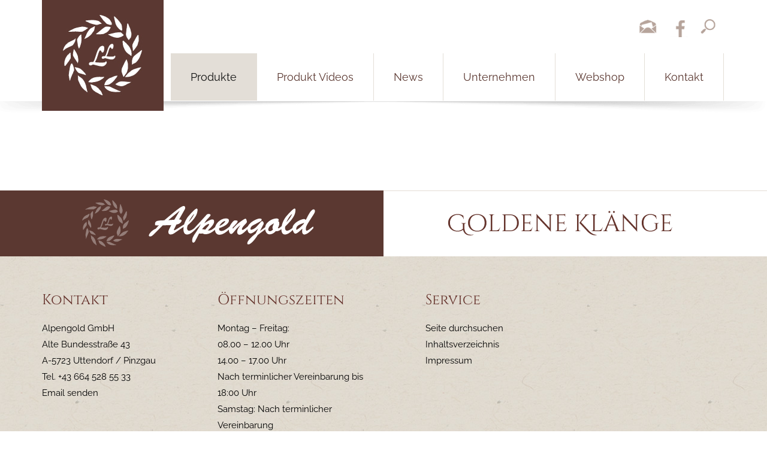

--- FILE ---
content_type: text/html; charset=UTF-8
request_url: https://www.alpengold-harmonika.at/alpengold-harmonikas/diatonische/
body_size: 31322
content:

<!doctype html>
<!--[if lt IE 7 ]> <html class="no-js ie6" lang="de" id="html"> <![endif]-->
<!--[if IE 7 ]>    <html class="no-js ie7" lang="de" id="html"> <![endif]-->
<!--[if IE 8 ]>    <html class="no-js ie8" lang="de" id="html"> <![endif]-->
<!--[if (gte IE 9)|!(IE)]><!--> <html class="no-js" lang="de" id="html"> <!--<![endif]-->
<head>

<meta charset="UTF-8" />
<meta name="viewport" content="width=device-width, user-scalable=no, initial-scale=1.0, minimum-scale=1.0, maximum-scale=1.0">

<meta http-equiv="X-UA-Compatible" content="IE=edge,chrome=1" />

<title>Diatonische - Alpengold HarmonikaAlpengold Harmonika</title>
        <link rel="icon" type="image/png" href="https://www.alpengold-harmonika.at/wp-content/uploads/favicon.ico" />
    
<link rel="profile" href="http://gmpg.org/xfn/11" />
<link rel="pingback" href="https://www.alpengold-harmonika.at/xmlrpc.php" />

<script>!function(e,c){e[c]=e[c]+(e[c]&&" ")+"quform-js"}(document.documentElement,"className");</script><meta name='robots' content='index, follow, max-image-preview:large, max-snippet:-1, max-video-preview:-1' />

	<!-- This site is optimized with the Yoast SEO plugin v26.7 - https://yoast.com/wordpress/plugins/seo/ -->
	<title>Diatonische - Alpengold Harmonika</title>
	<link rel="canonical" href="https://www.alpengold-harmonika.at/alpengold-harmonikas/diatonische/" />
	<meta property="og:locale" content="de_DE" />
	<meta property="og:type" content="article" />
	<meta property="og:title" content="Diatonische - Alpengold Harmonika" />
	<meta property="og:url" content="https://www.alpengold-harmonika.at/alpengold-harmonikas/diatonische/" />
	<meta property="og:site_name" content="Alpengold Harmonika" />
	<script type="application/ld+json" class="yoast-schema-graph">{"@context":"https://schema.org","@graph":[{"@type":"WebPage","@id":"https://www.alpengold-harmonika.at/alpengold-harmonikas/diatonische/","url":"https://www.alpengold-harmonika.at/alpengold-harmonikas/diatonische/","name":"Diatonische - Alpengold Harmonika","isPartOf":{"@id":"https://www.alpengold-harmonika.at/#website"},"datePublished":"2014-09-09T07:47:32+00:00","breadcrumb":{"@id":"https://www.alpengold-harmonika.at/alpengold-harmonikas/diatonische/#breadcrumb"},"inLanguage":"de","potentialAction":[{"@type":"ReadAction","target":["https://www.alpengold-harmonika.at/alpengold-harmonikas/diatonische/"]}]},{"@type":"BreadcrumbList","@id":"https://www.alpengold-harmonika.at/alpengold-harmonikas/diatonische/#breadcrumb","itemListElement":[{"@type":"ListItem","position":1,"name":"Start","item":"https://www.alpengold-harmonika.at/"},{"@type":"ListItem","position":2,"name":"Harmonikas","item":"https://www.alpengold-harmonika.at/alpengold-harmonikas/"},{"@type":"ListItem","position":3,"name":"Diatonische"}]},{"@type":"WebSite","@id":"https://www.alpengold-harmonika.at/#website","url":"https://www.alpengold-harmonika.at/","name":"Alpengold Harmonika","description":"Hochwertige Harmonikas und Akkordeons aus Österreich, Salzburger Land, Uttendorf","potentialAction":[{"@type":"SearchAction","target":{"@type":"EntryPoint","urlTemplate":"https://www.alpengold-harmonika.at/?s={search_term_string}"},"query-input":{"@type":"PropertyValueSpecification","valueRequired":true,"valueName":"search_term_string"}}],"inLanguage":"de"}]}</script>
	<!-- / Yoast SEO plugin. -->


<link rel='dns-prefetch' href='//code.jquery.com' />
<link rel="alternate" type="application/rss+xml" title="Alpengold Harmonika &raquo; Feed" href="https://www.alpengold-harmonika.at/feed/" />
<link rel="alternate" title="oEmbed (JSON)" type="application/json+oembed" href="https://www.alpengold-harmonika.at/wp-json/oembed/1.0/embed?url=https%3A%2F%2Fwww.alpengold-harmonika.at%2Falpengold-harmonikas%2Fdiatonische%2F" />
<link rel="alternate" title="oEmbed (XML)" type="text/xml+oembed" href="https://www.alpengold-harmonika.at/wp-json/oembed/1.0/embed?url=https%3A%2F%2Fwww.alpengold-harmonika.at%2Falpengold-harmonikas%2Fdiatonische%2F&#038;format=xml" />
<style id='wp-img-auto-sizes-contain-inline-css'>
img:is([sizes=auto i],[sizes^="auto," i]){contain-intrinsic-size:3000px 1500px}
/*# sourceURL=wp-img-auto-sizes-contain-inline-css */
</style>
<style id='wp-emoji-styles-inline-css'>

	img.wp-smiley, img.emoji {
		display: inline !important;
		border: none !important;
		box-shadow: none !important;
		height: 1em !important;
		width: 1em !important;
		margin: 0 0.07em !important;
		vertical-align: -0.1em !important;
		background: none !important;
		padding: 0 !important;
	}
/*# sourceURL=wp-emoji-styles-inline-css */
</style>
<style id='wp-block-library-inline-css'>
:root{--wp-block-synced-color:#7a00df;--wp-block-synced-color--rgb:122,0,223;--wp-bound-block-color:var(--wp-block-synced-color);--wp-editor-canvas-background:#ddd;--wp-admin-theme-color:#007cba;--wp-admin-theme-color--rgb:0,124,186;--wp-admin-theme-color-darker-10:#006ba1;--wp-admin-theme-color-darker-10--rgb:0,107,160.5;--wp-admin-theme-color-darker-20:#005a87;--wp-admin-theme-color-darker-20--rgb:0,90,135;--wp-admin-border-width-focus:2px}@media (min-resolution:192dpi){:root{--wp-admin-border-width-focus:1.5px}}.wp-element-button{cursor:pointer}:root .has-very-light-gray-background-color{background-color:#eee}:root .has-very-dark-gray-background-color{background-color:#313131}:root .has-very-light-gray-color{color:#eee}:root .has-very-dark-gray-color{color:#313131}:root .has-vivid-green-cyan-to-vivid-cyan-blue-gradient-background{background:linear-gradient(135deg,#00d084,#0693e3)}:root .has-purple-crush-gradient-background{background:linear-gradient(135deg,#34e2e4,#4721fb 50%,#ab1dfe)}:root .has-hazy-dawn-gradient-background{background:linear-gradient(135deg,#faaca8,#dad0ec)}:root .has-subdued-olive-gradient-background{background:linear-gradient(135deg,#fafae1,#67a671)}:root .has-atomic-cream-gradient-background{background:linear-gradient(135deg,#fdd79a,#004a59)}:root .has-nightshade-gradient-background{background:linear-gradient(135deg,#330968,#31cdcf)}:root .has-midnight-gradient-background{background:linear-gradient(135deg,#020381,#2874fc)}:root{--wp--preset--font-size--normal:16px;--wp--preset--font-size--huge:42px}.has-regular-font-size{font-size:1em}.has-larger-font-size{font-size:2.625em}.has-normal-font-size{font-size:var(--wp--preset--font-size--normal)}.has-huge-font-size{font-size:var(--wp--preset--font-size--huge)}.has-text-align-center{text-align:center}.has-text-align-left{text-align:left}.has-text-align-right{text-align:right}.has-fit-text{white-space:nowrap!important}#end-resizable-editor-section{display:none}.aligncenter{clear:both}.items-justified-left{justify-content:flex-start}.items-justified-center{justify-content:center}.items-justified-right{justify-content:flex-end}.items-justified-space-between{justify-content:space-between}.screen-reader-text{border:0;clip-path:inset(50%);height:1px;margin:-1px;overflow:hidden;padding:0;position:absolute;width:1px;word-wrap:normal!important}.screen-reader-text:focus{background-color:#ddd;clip-path:none;color:#444;display:block;font-size:1em;height:auto;left:5px;line-height:normal;padding:15px 23px 14px;text-decoration:none;top:5px;width:auto;z-index:100000}html :where(.has-border-color){border-style:solid}html :where([style*=border-top-color]){border-top-style:solid}html :where([style*=border-right-color]){border-right-style:solid}html :where([style*=border-bottom-color]){border-bottom-style:solid}html :where([style*=border-left-color]){border-left-style:solid}html :where([style*=border-width]){border-style:solid}html :where([style*=border-top-width]){border-top-style:solid}html :where([style*=border-right-width]){border-right-style:solid}html :where([style*=border-bottom-width]){border-bottom-style:solid}html :where([style*=border-left-width]){border-left-style:solid}html :where(img[class*=wp-image-]){height:auto;max-width:100%}:where(figure){margin:0 0 1em}html :where(.is-position-sticky){--wp-admin--admin-bar--position-offset:var(--wp-admin--admin-bar--height,0px)}@media screen and (max-width:600px){html :where(.is-position-sticky){--wp-admin--admin-bar--position-offset:0px}}

/*# sourceURL=wp-block-library-inline-css */
</style><style id='global-styles-inline-css'>
:root{--wp--preset--aspect-ratio--square: 1;--wp--preset--aspect-ratio--4-3: 4/3;--wp--preset--aspect-ratio--3-4: 3/4;--wp--preset--aspect-ratio--3-2: 3/2;--wp--preset--aspect-ratio--2-3: 2/3;--wp--preset--aspect-ratio--16-9: 16/9;--wp--preset--aspect-ratio--9-16: 9/16;--wp--preset--color--black: #000000;--wp--preset--color--cyan-bluish-gray: #abb8c3;--wp--preset--color--white: #ffffff;--wp--preset--color--pale-pink: #f78da7;--wp--preset--color--vivid-red: #cf2e2e;--wp--preset--color--luminous-vivid-orange: #ff6900;--wp--preset--color--luminous-vivid-amber: #fcb900;--wp--preset--color--light-green-cyan: #7bdcb5;--wp--preset--color--vivid-green-cyan: #00d084;--wp--preset--color--pale-cyan-blue: #8ed1fc;--wp--preset--color--vivid-cyan-blue: #0693e3;--wp--preset--color--vivid-purple: #9b51e0;--wp--preset--gradient--vivid-cyan-blue-to-vivid-purple: linear-gradient(135deg,rgb(6,147,227) 0%,rgb(155,81,224) 100%);--wp--preset--gradient--light-green-cyan-to-vivid-green-cyan: linear-gradient(135deg,rgb(122,220,180) 0%,rgb(0,208,130) 100%);--wp--preset--gradient--luminous-vivid-amber-to-luminous-vivid-orange: linear-gradient(135deg,rgb(252,185,0) 0%,rgb(255,105,0) 100%);--wp--preset--gradient--luminous-vivid-orange-to-vivid-red: linear-gradient(135deg,rgb(255,105,0) 0%,rgb(207,46,46) 100%);--wp--preset--gradient--very-light-gray-to-cyan-bluish-gray: linear-gradient(135deg,rgb(238,238,238) 0%,rgb(169,184,195) 100%);--wp--preset--gradient--cool-to-warm-spectrum: linear-gradient(135deg,rgb(74,234,220) 0%,rgb(151,120,209) 20%,rgb(207,42,186) 40%,rgb(238,44,130) 60%,rgb(251,105,98) 80%,rgb(254,248,76) 100%);--wp--preset--gradient--blush-light-purple: linear-gradient(135deg,rgb(255,206,236) 0%,rgb(152,150,240) 100%);--wp--preset--gradient--blush-bordeaux: linear-gradient(135deg,rgb(254,205,165) 0%,rgb(254,45,45) 50%,rgb(107,0,62) 100%);--wp--preset--gradient--luminous-dusk: linear-gradient(135deg,rgb(255,203,112) 0%,rgb(199,81,192) 50%,rgb(65,88,208) 100%);--wp--preset--gradient--pale-ocean: linear-gradient(135deg,rgb(255,245,203) 0%,rgb(182,227,212) 50%,rgb(51,167,181) 100%);--wp--preset--gradient--electric-grass: linear-gradient(135deg,rgb(202,248,128) 0%,rgb(113,206,126) 100%);--wp--preset--gradient--midnight: linear-gradient(135deg,rgb(2,3,129) 0%,rgb(40,116,252) 100%);--wp--preset--font-size--small: 13px;--wp--preset--font-size--medium: 20px;--wp--preset--font-size--large: 36px;--wp--preset--font-size--x-large: 42px;--wp--preset--font-family--cinzel: Cinzel;--wp--preset--font-family--cinzel-decorative: Cinzel Decorative;--wp--preset--font-family--open-sans: Open Sans;--wp--preset--font-family--raleway: Raleway;--wp--preset--spacing--20: 0.44rem;--wp--preset--spacing--30: 0.67rem;--wp--preset--spacing--40: 1rem;--wp--preset--spacing--50: 1.5rem;--wp--preset--spacing--60: 2.25rem;--wp--preset--spacing--70: 3.38rem;--wp--preset--spacing--80: 5.06rem;--wp--preset--shadow--natural: 6px 6px 9px rgba(0, 0, 0, 0.2);--wp--preset--shadow--deep: 12px 12px 50px rgba(0, 0, 0, 0.4);--wp--preset--shadow--sharp: 6px 6px 0px rgba(0, 0, 0, 0.2);--wp--preset--shadow--outlined: 6px 6px 0px -3px rgb(255, 255, 255), 6px 6px rgb(0, 0, 0);--wp--preset--shadow--crisp: 6px 6px 0px rgb(0, 0, 0);}:where(.is-layout-flex){gap: 0.5em;}:where(.is-layout-grid){gap: 0.5em;}body .is-layout-flex{display: flex;}.is-layout-flex{flex-wrap: wrap;align-items: center;}.is-layout-flex > :is(*, div){margin: 0;}body .is-layout-grid{display: grid;}.is-layout-grid > :is(*, div){margin: 0;}:where(.wp-block-columns.is-layout-flex){gap: 2em;}:where(.wp-block-columns.is-layout-grid){gap: 2em;}:where(.wp-block-post-template.is-layout-flex){gap: 1.25em;}:where(.wp-block-post-template.is-layout-grid){gap: 1.25em;}.has-black-color{color: var(--wp--preset--color--black) !important;}.has-cyan-bluish-gray-color{color: var(--wp--preset--color--cyan-bluish-gray) !important;}.has-white-color{color: var(--wp--preset--color--white) !important;}.has-pale-pink-color{color: var(--wp--preset--color--pale-pink) !important;}.has-vivid-red-color{color: var(--wp--preset--color--vivid-red) !important;}.has-luminous-vivid-orange-color{color: var(--wp--preset--color--luminous-vivid-orange) !important;}.has-luminous-vivid-amber-color{color: var(--wp--preset--color--luminous-vivid-amber) !important;}.has-light-green-cyan-color{color: var(--wp--preset--color--light-green-cyan) !important;}.has-vivid-green-cyan-color{color: var(--wp--preset--color--vivid-green-cyan) !important;}.has-pale-cyan-blue-color{color: var(--wp--preset--color--pale-cyan-blue) !important;}.has-vivid-cyan-blue-color{color: var(--wp--preset--color--vivid-cyan-blue) !important;}.has-vivid-purple-color{color: var(--wp--preset--color--vivid-purple) !important;}.has-black-background-color{background-color: var(--wp--preset--color--black) !important;}.has-cyan-bluish-gray-background-color{background-color: var(--wp--preset--color--cyan-bluish-gray) !important;}.has-white-background-color{background-color: var(--wp--preset--color--white) !important;}.has-pale-pink-background-color{background-color: var(--wp--preset--color--pale-pink) !important;}.has-vivid-red-background-color{background-color: var(--wp--preset--color--vivid-red) !important;}.has-luminous-vivid-orange-background-color{background-color: var(--wp--preset--color--luminous-vivid-orange) !important;}.has-luminous-vivid-amber-background-color{background-color: var(--wp--preset--color--luminous-vivid-amber) !important;}.has-light-green-cyan-background-color{background-color: var(--wp--preset--color--light-green-cyan) !important;}.has-vivid-green-cyan-background-color{background-color: var(--wp--preset--color--vivid-green-cyan) !important;}.has-pale-cyan-blue-background-color{background-color: var(--wp--preset--color--pale-cyan-blue) !important;}.has-vivid-cyan-blue-background-color{background-color: var(--wp--preset--color--vivid-cyan-blue) !important;}.has-vivid-purple-background-color{background-color: var(--wp--preset--color--vivid-purple) !important;}.has-black-border-color{border-color: var(--wp--preset--color--black) !important;}.has-cyan-bluish-gray-border-color{border-color: var(--wp--preset--color--cyan-bluish-gray) !important;}.has-white-border-color{border-color: var(--wp--preset--color--white) !important;}.has-pale-pink-border-color{border-color: var(--wp--preset--color--pale-pink) !important;}.has-vivid-red-border-color{border-color: var(--wp--preset--color--vivid-red) !important;}.has-luminous-vivid-orange-border-color{border-color: var(--wp--preset--color--luminous-vivid-orange) !important;}.has-luminous-vivid-amber-border-color{border-color: var(--wp--preset--color--luminous-vivid-amber) !important;}.has-light-green-cyan-border-color{border-color: var(--wp--preset--color--light-green-cyan) !important;}.has-vivid-green-cyan-border-color{border-color: var(--wp--preset--color--vivid-green-cyan) !important;}.has-pale-cyan-blue-border-color{border-color: var(--wp--preset--color--pale-cyan-blue) !important;}.has-vivid-cyan-blue-border-color{border-color: var(--wp--preset--color--vivid-cyan-blue) !important;}.has-vivid-purple-border-color{border-color: var(--wp--preset--color--vivid-purple) !important;}.has-vivid-cyan-blue-to-vivid-purple-gradient-background{background: var(--wp--preset--gradient--vivid-cyan-blue-to-vivid-purple) !important;}.has-light-green-cyan-to-vivid-green-cyan-gradient-background{background: var(--wp--preset--gradient--light-green-cyan-to-vivid-green-cyan) !important;}.has-luminous-vivid-amber-to-luminous-vivid-orange-gradient-background{background: var(--wp--preset--gradient--luminous-vivid-amber-to-luminous-vivid-orange) !important;}.has-luminous-vivid-orange-to-vivid-red-gradient-background{background: var(--wp--preset--gradient--luminous-vivid-orange-to-vivid-red) !important;}.has-very-light-gray-to-cyan-bluish-gray-gradient-background{background: var(--wp--preset--gradient--very-light-gray-to-cyan-bluish-gray) !important;}.has-cool-to-warm-spectrum-gradient-background{background: var(--wp--preset--gradient--cool-to-warm-spectrum) !important;}.has-blush-light-purple-gradient-background{background: var(--wp--preset--gradient--blush-light-purple) !important;}.has-blush-bordeaux-gradient-background{background: var(--wp--preset--gradient--blush-bordeaux) !important;}.has-luminous-dusk-gradient-background{background: var(--wp--preset--gradient--luminous-dusk) !important;}.has-pale-ocean-gradient-background{background: var(--wp--preset--gradient--pale-ocean) !important;}.has-electric-grass-gradient-background{background: var(--wp--preset--gradient--electric-grass) !important;}.has-midnight-gradient-background{background: var(--wp--preset--gradient--midnight) !important;}.has-small-font-size{font-size: var(--wp--preset--font-size--small) !important;}.has-medium-font-size{font-size: var(--wp--preset--font-size--medium) !important;}.has-large-font-size{font-size: var(--wp--preset--font-size--large) !important;}.has-x-large-font-size{font-size: var(--wp--preset--font-size--x-large) !important;}.has-cinzel-font-family{font-family: var(--wp--preset--font-family--cinzel) !important;}.has-cinzel-decorative-font-family{font-family: var(--wp--preset--font-family--cinzel-decorative) !important;}.has-open-sans-font-family{font-family: var(--wp--preset--font-family--open-sans) !important;}.has-raleway-font-family{font-family: var(--wp--preset--font-family--raleway) !important;}
/*# sourceURL=global-styles-inline-css */
</style>

<style id='classic-theme-styles-inline-css'>
/*! This file is auto-generated */
.wp-block-button__link{color:#fff;background-color:#32373c;border-radius:9999px;box-shadow:none;text-decoration:none;padding:calc(.667em + 2px) calc(1.333em + 2px);font-size:1.125em}.wp-block-file__button{background:#32373c;color:#fff;text-decoration:none}
/*# sourceURL=/wp-includes/css/classic-themes.min.css */
</style>
<link data-minify="1" rel='stylesheet' id='dashicons-css' href='https://www.alpengold-harmonika.at/wp-content/cache/min/1/wp-includes/css/dashicons.min.css?ver=1749134832' media='all' />
<link data-minify="1" rel='stylesheet' id='essgrid-blocks-editor-css-css' href='https://www.alpengold-harmonika.at/wp-content/cache/background-css/1/www.alpengold-harmonika.at/wp-content/cache/min/1/wp-content/plugins/essential-grid/admin/includes/builders/gutenberg/build/index.css?ver=1749134832&wpr_t=1767890329' media='all' />
<link data-minify="1" rel='stylesheet' id='foobox-min-css' href='https://www.alpengold-harmonika.at/wp-content/cache/min/1/wp-content/plugins/fooboxV2/css/foobox.min.css?ver=1749134832' media='all' />
<link data-minify="1" rel='stylesheet' id='sr7css-css' href='https://www.alpengold-harmonika.at/wp-content/cache/min/1/wp-content/plugins/revslider/public/css/sr7.css?ver=1749134832' media='all' />
<link data-minify="1" rel='stylesheet' id='quform-css' href='https://www.alpengold-harmonika.at/wp-content/cache/min/1/wp-content/plugins/quform/cache/quform.css?ver=1749134832' media='all' />
<link data-minify="1" rel='stylesheet' id='strappress-style-css' href='https://www.alpengold-harmonika.at/wp-content/cache/background-css/1/www.alpengold-harmonika.at/wp-content/cache/min/1/wp-content/themes/strappress-child/style.css?ver=1749134832&wpr_t=1767890329' media='all' />
<link data-minify="1" rel='stylesheet' id='bootstrap-styles-css' href='https://www.alpengold-harmonika.at/wp-content/cache/min/1/wp-content/themes/strappress/css/layouts/cosmo.min.css?ver=1749134832' media='all' />
<link data-minify="1" rel='stylesheet' id='font-awesome-css' href='https://www.alpengold-harmonika.at/wp-content/cache/min/1/wp-content/themes/strappress/css/font-awesome.min.css?ver=1749134832' media='all' />
<link data-minify="1" rel='stylesheet' id='magnific-css' href='https://www.alpengold-harmonika.at/wp-content/cache/min/1/wp-content/themes/strappress/css/magnific.css?ver=1749134832' media='all' />
<link data-minify="1" rel='stylesheet' id='responsive-style-css' href='https://www.alpengold-harmonika.at/wp-content/cache/background-css/1/www.alpengold-harmonika.at/wp-content/cache/min/1/wp-content/themes/strappress-child/style.css?ver=1749134832&wpr_t=1767890329' media='all' />
<link data-minify="1" rel='stylesheet' id='arve-css' href='https://www.alpengold-harmonika.at/wp-content/cache/min/1/wp-content/plugins/advanced-responsive-video-embedder/build/main.css?ver=1749134832' media='all' />
<link data-minify="1" rel='stylesheet' id='tablepress-default-css' href='https://www.alpengold-harmonika.at/wp-content/cache/min/1/wp-content/plugins/tablepress/css/build/default.css?ver=1749134832' media='all' />
<link data-minify="1" rel='stylesheet' id='olympus-google-fonts-css' href='https://www.alpengold-harmonika.at/wp-content/cache/min/1/wp-content/fontsplugin/82b658555535af42a147b8c5050349c2.css?ver=1764834878' media='all' />
<link data-minify="1" rel='stylesheet' id='tp-fontello-css' href='https://www.alpengold-harmonika.at/wp-content/cache/min/1/wp-content/plugins/essential-grid/public/assets/font/fontello/css/fontello.css?ver=1749134832' media='all' />
<link data-minify="1" rel='stylesheet' id='esg-plugin-settings-css' href='https://www.alpengold-harmonika.at/wp-content/cache/background-css/1/www.alpengold-harmonika.at/wp-content/cache/min/1/wp-content/plugins/essential-grid/public/assets/css/settings.css?ver=1749134832&wpr_t=1767890329' media='all' />
<link rel='stylesheet' id='ubermenu-css' href='https://www.alpengold-harmonika.at/wp-content/plugins/ubermenu/pro/assets/css/ubermenu.min.css?ver=3.8.2' media='all' />
<link data-minify="1" rel='stylesheet' id='ubermenu-minimal-css' href='https://www.alpengold-harmonika.at/wp-content/cache/min/1/wp-content/plugins/ubermenu/assets/css/skins/minimal.css?ver=1749134832' media='all' />
<link data-minify="1" rel='stylesheet' id='ubermenu-font-awesome-all-css' href='https://www.alpengold-harmonika.at/wp-content/cache/min/1/wp-content/plugins/ubermenu/assets/fontawesome/css/all.min.css?ver=1749134832' media='all' />
<link data-minify="1" rel='stylesheet' id='bsf-Defaults-css' href='https://www.alpengold-harmonika.at/wp-content/cache/min/1/wp-content/uploads/smile_fonts/Defaults/Defaults.css?ver=1749134832' media='all' />
<style id='rocket-lazyload-inline-css'>
.rll-youtube-player{position:relative;padding-bottom:56.23%;height:0;overflow:hidden;max-width:100%;}.rll-youtube-player:focus-within{outline: 2px solid currentColor;outline-offset: 5px;}.rll-youtube-player iframe{position:absolute;top:0;left:0;width:100%;height:100%;z-index:100;background:0 0}.rll-youtube-player img{bottom:0;display:block;left:0;margin:auto;max-width:100%;width:100%;position:absolute;right:0;top:0;border:none;height:auto;-webkit-transition:.4s all;-moz-transition:.4s all;transition:.4s all}.rll-youtube-player img:hover{-webkit-filter:brightness(75%)}.rll-youtube-player .play{height:100%;width:100%;left:0;top:0;position:absolute;background:var(--wpr-bg-596a28a0-b5f7-4bf9-835c-cc4cbfac557e) no-repeat center;background-color: transparent !important;cursor:pointer;border:none;}.wp-embed-responsive .wp-has-aspect-ratio .rll-youtube-player{position:absolute;padding-bottom:0;width:100%;height:100%;top:0;bottom:0;left:0;right:0}
/*# sourceURL=rocket-lazyload-inline-css */
</style>
<script id="tp-tools-js-before">
window.ESG ??={};ESG.E ??={};ESG.E.site_url='https://www.alpengold-harmonika.at';ESG.E.plugin_url='https://www.alpengold-harmonika.at/wp-content/plugins/essential-grid/';ESG.E.ajax_url='https://www.alpengold-harmonika.at/wp-admin/admin-ajax.php';ESG.E.nonce='a2e85c009b';ESG.E.tptools=false;ESG.E.waitTptFunc ??=[];ESG.F ??={};ESG.F.waitTpt=() =>{if ( typeof jQuery==='undefined' ||!window?._tpt?.regResource ||!ESG?.E?.plugin_url ||(!ESG.E.tptools && !window?.SR7?.E?.plugin_url) ) return setTimeout(ESG.F.waitTpt,29);if (!window._tpt.gsap) window._tpt.regResource({id:'tpgsap',url:ESG.E.tptools && ESG.E.plugin_url+'/public/assets/js/libs/tpgsap.js' ||SR7.E.plugin_url + 'public/js/libs/tpgsap.js'});_tpt.checkResources(['tpgsap']).then(() =>{if (window.tpGS && !_tpt?.Back){_tpt.eases=tpGS.eases;Object.keys(_tpt.eases).forEach((e) => {_tpt[e] ===undefined && (_tpt[e]=tpGS[e])});}ESG.E.waitTptFunc.forEach((f) =>{typeof f ==='function' && f();});ESG.E.waitTptFunc=[];});}
//# sourceURL=tp-tools-js-before
</script>
<script data-minify="1" src="https://www.alpengold-harmonika.at/wp-content/cache/min/1/wp-content/plugins/revslider/public/js/libs/tptools.js?ver=1749134832" id="tp-tools-js" async data-wp-strategy="async"></script>
<script data-minify="1" src="https://www.alpengold-harmonika.at/wp-content/cache/min/1/wp-content/plugins/revslider/public/js/sr7.js?ver=1749134832" id="sr7-js" async data-wp-strategy="async"></script>
<script data-minify="1" src="https://www.alpengold-harmonika.at/wp-content/cache/min/1/jquery-1.9.1.min.js?ver=1749134832" id="jquery-js"></script>
<script data-minify="1" src="https://www.alpengold-harmonika.at/wp-content/cache/min/1/wp-content/themes/strappress/js/responsive-modernizr.js?ver=1749134832" id="strappress-modernizr-js"></script>
<script src="https://www.alpengold-harmonika.at/wp-content/themes/strappress/js/imagesloaded.pkgd.min.js?ver=6.9" id="imagesloaded-script-js"></script>
<script src="https://www.alpengold-harmonika.at/wp-content/themes/strappress/js/jquery.isotope.min.js?ver=6.9" id="isotope-script-js"></script>
<script data-minify="1" src="https://www.alpengold-harmonika.at/wp-content/cache/min/1/wp-content/themes/strappress/js/bootstrap.js?ver=1749134832" id="bootstrap-script-js"></script>
<script data-minify="1" src="https://www.alpengold-harmonika.at/wp-content/cache/min/1/wp-content/themes/strappress/js/strap-extras.js?ver=1749134832" id="strap-extras-script-js"></script>
<script src="https://www.alpengold-harmonika.at/wp-content/plugins/fooboxV2/js/foobox.min.js?ver=2.3.2.30" id="foobox-min-js"></script>
<script></script><link rel="https://api.w.org/" href="https://www.alpengold-harmonika.at/wp-json/" /><link rel="alternate" title="JSON" type="application/json" href="https://www.alpengold-harmonika.at/wp-json/wp/v2/pages/12" /><link rel="EditURI" type="application/rsd+xml" title="RSD" href="https://www.alpengold-harmonika.at/xmlrpc.php?rsd" />
<meta name="generator" content="WordPress 6.9" />
<link rel='shortlink' href='https://www.alpengold-harmonika.at/?p=12' />
<meta name="generator" content="Redux 4.5.10" /><script type="text/javascript">/* Run FooBox (v2.3.2.30) */
(function( FOOBOX, $, undefined ) {
  FOOBOX.o = {wordpress: { enabled: true }, iframe: { allowFullscreen: true }, deeplinking : { enabled: true, prefix: "foobox" }, fullscreen : { enabled: true }, showCount:false, captions: { overrideTitle:true, titleSource:'none', overrideDesc:true, descSource:'none', animation:'show' }, excludes:'.fbx-link,.nofoobox,.nolightbox,a[href*="pinterest.com/pin/create/button/"]', affiliate : { enabled: false }, error: "Bild konnte nicht geladen werden", slideshow: { enabled:true}, social: { enabled: true, excludes: ['iframe','html'], position: 'fbx-above', links: [ { css: 'fbx-facebook', title: 'Facebook', url: 'http://www.facebook.com/sharer.php?u={url}'  }, { css: 'fbx-google-plus', title: 'Google+', url: 'https://plus.google.com/share?url={url-ne}'  }, { css: 'fbx-twitter', title: 'Twitter', url: 'https://twitter.com/share?url={url}&text={title}'  }, { css: 'fbx-pinterest', title: 'Pinterest', url: 'https://pinterest.com/pin/create/bookmarklet/?media={img!}&url={url}&is_video={is_video}&description={title}'  } ] }, preload:true, modalClass: "fbx-arrows-3 fbx-spinner-2"};
  FOOBOX.init = function() {
    $(".fbx-link").removeClass("fbx-link");
  $("a.thickbox").removeClass("thickbox").unbind("click");
  $("#TB_overlay, #TB_load, #TB_window").remove();
    $(".fbx-link").unbind(".prettyphoto").unbind(".fb");
    $(".gallery").foobox(FOOBOX.o);
    $(".foobox, [target=\"foobox\"]").foobox(FOOBOX.o);
    $(".wp-caption").foobox(FOOBOX.o);
    $("a:has(img[class*=wp-image-])").foobox(FOOBOX.o);
    $("body").foobox(FOOBOX.o);

  };
}( window.FOOBOX = window.FOOBOX || {}, jQuery ));

FooBox.ready(function() {
  //preload the foobox font
  jQuery("body").append("<span style=\"font-family:'foobox'; color:transparent; position:absolute; top:-1000em;\">f</span>");
  FOOBOX.init();
  jQuery(document).trigger("foobox-after-init");

});
</script><style id="ubermenu-custom-generated-css">
/** Font Awesome 4 Compatibility **/
.fa{font-style:normal;font-variant:normal;font-weight:normal;font-family:FontAwesome;}

/** UberMenu Responsive Styles (Breakpoint Setting) **/
@media screen and (min-width: 991px){
  .ubermenu{ display:block !important; } .ubermenu-responsive .ubermenu-item.ubermenu-hide-desktop{ display:none !important; } .ubermenu-responsive.ubermenu-retractors-responsive .ubermenu-retractor-mobile{ display:none; }  /* Top level items full height */ .ubermenu.ubermenu-horizontal.ubermenu-items-vstretch .ubermenu-nav{   display:flex;   align-items:stretch; } .ubermenu.ubermenu-horizontal.ubermenu-items-vstretch .ubermenu-item.ubermenu-item-level-0{   display:flex;   flex-direction:column; } .ubermenu.ubermenu-horizontal.ubermenu-items-vstretch .ubermenu-item.ubermenu-item-level-0 > .ubermenu-target{   flex:1;   display:flex;   align-items:center; flex-wrap:wrap; } .ubermenu.ubermenu-horizontal.ubermenu-items-vstretch .ubermenu-item.ubermenu-item-level-0 > .ubermenu-target > .ubermenu-target-divider{ position:static; flex-basis:100%; } .ubermenu.ubermenu-horizontal.ubermenu-items-vstretch .ubermenu-item.ubermenu-item-level-0 > .ubermenu-target.ubermenu-item-layout-image_left > .ubermenu-target-text{ padding-left:1em; } .ubermenu.ubermenu-horizontal.ubermenu-items-vstretch .ubermenu-item.ubermenu-item-level-0 > .ubermenu-target.ubermenu-item-layout-image_right > .ubermenu-target-text{ padding-right:1em; } .ubermenu.ubermenu-horizontal.ubermenu-items-vstretch .ubermenu-item.ubermenu-item-level-0 > .ubermenu-target.ubermenu-item-layout-image_above, .ubermenu.ubermenu-horizontal.ubermenu-items-vstretch .ubermenu-item.ubermenu-item-level-0 > .ubermenu-target.ubermenu-item-layout-image_below{ flex-direction:column; } .ubermenu.ubermenu-horizontal.ubermenu-items-vstretch .ubermenu-item.ubermenu-item-level-0 > .ubermenu-submenu-drop{   top:100%; } .ubermenu.ubermenu-horizontal.ubermenu-items-vstretch .ubermenu-item-level-0:not(.ubermenu-align-right) + .ubermenu-item.ubermenu-align-right{ margin-left:auto; } .ubermenu.ubermenu-horizontal.ubermenu-items-vstretch .ubermenu-item.ubermenu-item-level-0 > .ubermenu-target.ubermenu-content-align-left{   justify-content:flex-start; } .ubermenu.ubermenu-horizontal.ubermenu-items-vstretch .ubermenu-item.ubermenu-item-level-0 > .ubermenu-target.ubermenu-content-align-center{   justify-content:center; } .ubermenu.ubermenu-horizontal.ubermenu-items-vstretch .ubermenu-item.ubermenu-item-level-0 > .ubermenu-target.ubermenu-content-align-right{   justify-content:flex-end; }  /* Force current submenu always open but below others */ .ubermenu-force-current-submenu .ubermenu-item-level-0.ubermenu-current-menu-item > .ubermenu-submenu-drop, .ubermenu-force-current-submenu .ubermenu-item-level-0.ubermenu-current-menu-ancestor > .ubermenu-submenu-drop {     display: block!important;     opacity: 1!important;     visibility: visible!important;     margin: 0!important;     top: auto!important;     height: auto;     z-index:19; }   /* Invert Horizontal menu to make subs go up */ .ubermenu-invert.ubermenu-horizontal .ubermenu-item-level-0 > .ubermenu-submenu-drop, .ubermenu-invert.ubermenu-horizontal.ubermenu-items-vstretch .ubermenu-item.ubermenu-item-level-0>.ubermenu-submenu-drop{  top:auto;  bottom:100%; } .ubermenu-invert.ubermenu-horizontal.ubermenu-sub-indicators .ubermenu-item-level-0.ubermenu-has-submenu-drop > .ubermenu-target > .ubermenu-sub-indicator{ transform:rotate(180deg); } /* Make second level flyouts fly up */ .ubermenu-invert.ubermenu-horizontal .ubermenu-submenu .ubermenu-item.ubermenu-active > .ubermenu-submenu-type-flyout{     top:auto;     bottom:0; } /* Clip the submenus properly when inverted */ .ubermenu-invert.ubermenu-horizontal .ubermenu-item-level-0 > .ubermenu-submenu-drop{     clip: rect(-5000px,5000px,auto,-5000px); }    /* Invert Vertical menu to make subs go left */ .ubermenu-invert.ubermenu-vertical .ubermenu-item-level-0 > .ubermenu-submenu-drop{   right:100%;   left:auto; } .ubermenu-invert.ubermenu-vertical.ubermenu-sub-indicators .ubermenu-item-level-0.ubermenu-item-has-children > .ubermenu-target > .ubermenu-sub-indicator{   right:auto;   left:10px; transform:rotate(90deg); } .ubermenu-vertical.ubermenu-invert .ubermenu-item > .ubermenu-submenu-drop {   clip: rect(-5000px,5000px,5000px,-5000px); } /* Vertical Flyout > Flyout */ .ubermenu-vertical.ubermenu-invert.ubermenu-sub-indicators .ubermenu-has-submenu-drop > .ubermenu-target{   padding-left:25px; } .ubermenu-vertical.ubermenu-invert .ubermenu-item > .ubermenu-target > .ubermenu-sub-indicator {   right:auto;   left:10px;   transform:rotate(90deg); } .ubermenu-vertical.ubermenu-invert .ubermenu-item > .ubermenu-submenu-drop.ubermenu-submenu-type-flyout, .ubermenu-vertical.ubermenu-invert .ubermenu-submenu-type-flyout > .ubermenu-item > .ubermenu-submenu-drop {   right: 100%;   left: auto; }  .ubermenu-responsive-toggle{ display:none; }
}
@media screen and (max-width: 990px){
   .ubermenu-responsive-toggle, .ubermenu-sticky-toggle-wrapper { display: block; }  .ubermenu-responsive{ width:100%; max-height:600px; visibility:visible; overflow:visible;  -webkit-transition:max-height 1s ease-in; transition:max-height .3s ease-in; } .ubermenu-responsive.ubermenu-mobile-accordion:not(.ubermenu-mobile-modal):not(.ubermenu-in-transition):not(.ubermenu-responsive-collapse){ max-height:none; } .ubermenu-responsive.ubermenu-items-align-center{   text-align:left; } .ubermenu-responsive.ubermenu{ margin:0; } .ubermenu-responsive.ubermenu .ubermenu-nav{ display:block; }  .ubermenu-responsive.ubermenu-responsive-nocollapse, .ubermenu-repsonsive.ubermenu-no-transitions{ display:block; max-height:none; }  .ubermenu-responsive.ubermenu-responsive-collapse{ max-height:none; visibility:visible; overflow:visible; } .ubermenu-responsive.ubermenu-responsive-collapse{ max-height:0; overflow:hidden !important; visibility:hidden; } .ubermenu-responsive.ubermenu-in-transition, .ubermenu-responsive.ubermenu-in-transition .ubermenu-nav{ overflow:hidden !important; visibility:visible; } .ubermenu-responsive.ubermenu-responsive-collapse:not(.ubermenu-in-transition){ border-top-width:0; border-bottom-width:0; } .ubermenu-responsive.ubermenu-responsive-collapse .ubermenu-item .ubermenu-submenu{ display:none; }  .ubermenu-responsive .ubermenu-item-level-0{ width:50%; } .ubermenu-responsive.ubermenu-responsive-single-column .ubermenu-item-level-0{ float:none; clear:both; width:100%; } .ubermenu-responsive .ubermenu-item.ubermenu-item-level-0 > .ubermenu-target{ border:none; box-shadow:none; } .ubermenu-responsive .ubermenu-item.ubermenu-has-submenu-flyout{ position:static; } .ubermenu-responsive.ubermenu-sub-indicators .ubermenu-submenu-type-flyout .ubermenu-has-submenu-drop > .ubermenu-target > .ubermenu-sub-indicator{ transform:rotate(0); right:10px; left:auto; } .ubermenu-responsive .ubermenu-nav .ubermenu-item .ubermenu-submenu.ubermenu-submenu-drop{ width:100%; min-width:100%; max-width:100%; top:auto; left:0 !important; } .ubermenu-responsive.ubermenu-has-border .ubermenu-nav .ubermenu-item .ubermenu-submenu.ubermenu-submenu-drop{ left: -1px !important; /* For borders */ } .ubermenu-responsive .ubermenu-submenu.ubermenu-submenu-type-mega > .ubermenu-item.ubermenu-column{ min-height:0; border-left:none;  float:left; /* override left/center/right content alignment */ display:block; } .ubermenu-responsive .ubermenu-item.ubermenu-active > .ubermenu-submenu.ubermenu-submenu-type-mega{     max-height:none;     height:auto;/*prevent overflow scrolling since android is still finicky*/     overflow:visible; } .ubermenu-responsive.ubermenu-transition-slide .ubermenu-item.ubermenu-in-transition > .ubermenu-submenu-drop{ max-height:1000px; /* because of slide transition */ } .ubermenu .ubermenu-submenu-type-flyout .ubermenu-submenu-type-mega{ min-height:0; } .ubermenu.ubermenu-responsive .ubermenu-column, .ubermenu.ubermenu-responsive .ubermenu-column-auto{ min-width:50%; } .ubermenu.ubermenu-responsive .ubermenu-autoclear > .ubermenu-column{ clear:none; } .ubermenu.ubermenu-responsive .ubermenu-column:nth-of-type(2n+1){ clear:both; } .ubermenu.ubermenu-responsive .ubermenu-submenu-retractor-top:not(.ubermenu-submenu-retractor-top-2) .ubermenu-column:nth-of-type(2n+1){ clear:none; } .ubermenu.ubermenu-responsive .ubermenu-submenu-retractor-top:not(.ubermenu-submenu-retractor-top-2) .ubermenu-column:nth-of-type(2n+2){ clear:both; }  .ubermenu-responsive-single-column-subs .ubermenu-submenu .ubermenu-item { float: none; clear: both; width: 100%; min-width: 100%; }  /* Submenu footer content */ .ubermenu .ubermenu-submenu-footer{     position:relative;     bottom:auto;     right:auto; }   .ubermenu.ubermenu-responsive .ubermenu-tabs, .ubermenu.ubermenu-responsive .ubermenu-tabs-group, .ubermenu.ubermenu-responsive .ubermenu-tab, .ubermenu.ubermenu-responsive .ubermenu-tab-content-panel{ /** TABS SHOULD BE 100%  ACCORDION */ width:100%; min-width:100%; max-width:100%; left:0; } .ubermenu.ubermenu-responsive .ubermenu-tabs, .ubermenu.ubermenu-responsive .ubermenu-tab-content-panel{ min-height:0 !important;/* Override Inline Style from JS */ } .ubermenu.ubermenu-responsive .ubermenu-tabs{ z-index:15; } .ubermenu.ubermenu-responsive .ubermenu-tab-content-panel{ z-index:20; } /* Tab Layering */ .ubermenu-responsive .ubermenu-tab{ position:relative; } .ubermenu-responsive .ubermenu-tab.ubermenu-active{ position:relative; z-index:20; } .ubermenu-responsive .ubermenu-tab > .ubermenu-target{ border-width:0 0 1px 0; } .ubermenu-responsive.ubermenu-sub-indicators .ubermenu-tabs > .ubermenu-tabs-group > .ubermenu-tab.ubermenu-has-submenu-drop > .ubermenu-target > .ubermenu-sub-indicator{ transform:rotate(0); right:10px; left:auto; }  .ubermenu-responsive .ubermenu-tabs > .ubermenu-tabs-group > .ubermenu-tab > .ubermenu-tab-content-panel{ top:auto; border-width:1px; } .ubermenu-responsive .ubermenu-tab-layout-bottom > .ubermenu-tabs-group{ /*position:relative;*/ }   .ubermenu-reponsive .ubermenu-item-level-0 > .ubermenu-submenu-type-stack{ /* Top Level Stack Columns */ position:relative; }  .ubermenu-responsive .ubermenu-submenu-type-stack .ubermenu-column, .ubermenu-responsive .ubermenu-submenu-type-stack .ubermenu-column-auto{ /* Stack Columns */ width:100%; max-width:100%; }   .ubermenu-responsive .ubermenu-item-mini{ /* Mini items */ min-width:0; width:auto; float:left; clear:none !important; } .ubermenu-responsive .ubermenu-item.ubermenu-item-mini > a.ubermenu-target{ padding-left:20px; padding-right:20px; }   .ubermenu-responsive .ubermenu-item.ubermenu-hide-mobile{ /* Hiding items */ display:none !important; }  .ubermenu-responsive.ubermenu-hide-bkgs .ubermenu-submenu.ubermenu-submenu-bkg-img{ /** Hide Background Images in Submenu */ background-image:none; } .ubermenu.ubermenu-responsive .ubermenu-item-level-0.ubermenu-item-mini{ min-width:0; width:auto; } .ubermenu-vertical .ubermenu-item.ubermenu-item-level-0{ width:100%; } .ubermenu-vertical.ubermenu-sub-indicators .ubermenu-item-level-0.ubermenu-item-has-children > .ubermenu-target > .ubermenu-sub-indicator{ right:10px; left:auto; transform:rotate(0); } .ubermenu-vertical .ubermenu-item.ubermenu-item-level-0.ubermenu-relative.ubermenu-active > .ubermenu-submenu-drop.ubermenu-submenu-align-vertical_parent_item{     top:auto; }   .ubermenu.ubermenu-responsive .ubermenu-tabs{     position:static; } /* Tabs on Mobile with mouse (but not click) - leave space to hover off */ .ubermenu:not(.ubermenu-is-mobile):not(.ubermenu-submenu-indicator-closes) .ubermenu-submenu .ubermenu-tab[data-ubermenu-trigger="mouseover"] .ubermenu-tab-content-panel, .ubermenu:not(.ubermenu-is-mobile):not(.ubermenu-submenu-indicator-closes) .ubermenu-submenu .ubermenu-tab[data-ubermenu-trigger="hover_intent"] .ubermenu-tab-content-panel{     margin-left:6%; width:94%; min-width:94%; }  /* Sub indicator close visibility */ .ubermenu.ubermenu-submenu-indicator-closes .ubermenu-active > .ubermenu-target > .ubermenu-sub-indicator-close{ display:block; display: flex; align-items: center; justify-content: center; } .ubermenu.ubermenu-submenu-indicator-closes .ubermenu-active > .ubermenu-target > .ubermenu-sub-indicator{ display:none; }  .ubermenu .ubermenu-tabs .ubermenu-tab-content-panel{     box-shadow: 0 5px 10px rgba(0,0,0,.075); }  /* When submenus and items go full width, move items back to appropriate positioning */ .ubermenu .ubermenu-submenu-rtl {     direction: ltr; }   /* Fixed position mobile menu */ .ubermenu.ubermenu-mobile-modal{   position:fixed;   z-index:9999999; opacity:1;   top:0;   left:0;   width:100%;   width:100vw;   max-width:100%;   max-width:100vw; height:100%; height:calc(100vh - calc(100vh - 100%)); height:-webkit-fill-available; max-height:calc(100vh - calc(100vh - 100%)); max-height:-webkit-fill-available;   border:none; box-sizing:border-box;    display:flex;   flex-direction:column;   justify-content:flex-start; overflow-y:auto !important; /* for non-accordion mode */ overflow-x:hidden !important; overscroll-behavior: contain; transform:scale(1); transition-duration:.1s; transition-property: all; } .ubermenu.ubermenu-mobile-modal.ubermenu-mobile-accordion.ubermenu-interaction-press{ overflow-y:hidden !important; } .ubermenu.ubermenu-mobile-modal.ubermenu-responsive-collapse{ overflow:hidden !important; opacity:0; transform:scale(.9); visibility:hidden; } .ubermenu.ubermenu-mobile-modal .ubermenu-nav{   flex:1;   overflow-y:auto !important; overscroll-behavior: contain; } .ubermenu.ubermenu-mobile-modal .ubermenu-item-level-0{ margin:0; } .ubermenu.ubermenu-mobile-modal .ubermenu-mobile-close-button{ border:none; background:none; border-radius:0; padding:1em; color:inherit; display:inline-block; text-align:center; font-size:14px; } .ubermenu.ubermenu-mobile-modal .ubermenu-mobile-footer .ubermenu-mobile-close-button{ width: 100%; display: flex; align-items: center; justify-content: center; } .ubermenu.ubermenu-mobile-modal .ubermenu-mobile-footer .ubermenu-mobile-close-button .ubermenu-icon-essential, .ubermenu.ubermenu-mobile-modal .ubermenu-mobile-footer .ubermenu-mobile-close-button .fas.fa-times{ margin-right:.2em; }  /* Header/Footer Mobile content */ .ubermenu .ubermenu-mobile-header, .ubermenu .ubermenu-mobile-footer{ display:block; text-align:center; color:inherit; }  /* Accordion submenus mobile (single column tablet) */ .ubermenu.ubermenu-responsive-single-column.ubermenu-mobile-accordion.ubermenu-interaction-press .ubermenu-item > .ubermenu-submenu-drop, .ubermenu.ubermenu-responsive-single-column.ubermenu-mobile-accordion.ubermenu-interaction-press .ubermenu-tab > .ubermenu-tab-content-panel{ box-sizing:border-box; border-left:none; border-right:none; box-shadow:none; } .ubermenu.ubermenu-responsive-single-column.ubermenu-mobile-accordion.ubermenu-interaction-press .ubermenu-item.ubermenu-active > .ubermenu-submenu-drop, .ubermenu.ubermenu-responsive-single-column.ubermenu-mobile-accordion.ubermenu-interaction-press .ubermenu-tab.ubermenu-active > .ubermenu-tab-content-panel{   position:static; }   /* Accordion indented - remove borders and extra spacing from headers */ .ubermenu.ubermenu-mobile-accordion-indent .ubermenu-submenu.ubermenu-submenu-drop, .ubermenu.ubermenu-mobile-accordion-indent .ubermenu-submenu .ubermenu-item-header.ubermenu-has-submenu-stack > .ubermenu-target{   border:none; } .ubermenu.ubermenu-mobile-accordion-indent .ubermenu-submenu .ubermenu-item-header.ubermenu-has-submenu-stack > .ubermenu-submenu-type-stack{   padding-top:0; } /* Accordion dropdown indentation padding */ .ubermenu.ubermenu-mobile-accordion-indent .ubermenu-submenu-drop .ubermenu-submenu-drop .ubermenu-item > .ubermenu-target, .ubermenu.ubermenu-mobile-accordion-indent .ubermenu-submenu-drop .ubermenu-tab-content-panel .ubermenu-item > .ubermenu-target{   padding-left:calc( var(--ubermenu-accordion-indent) * 2 ); } .ubermenu.ubermenu-mobile-accordion-indent .ubermenu-submenu-drop .ubermenu-submenu-drop .ubermenu-submenu-drop .ubermenu-item > .ubermenu-target, .ubermenu.ubermenu-mobile-accordion-indent .ubermenu-submenu-drop .ubermenu-tab-content-panel .ubermenu-tab-content-panel .ubermenu-item > .ubermenu-target{   padding-left:calc( var(--ubermenu-accordion-indent) * 3 ); } .ubermenu.ubermenu-mobile-accordion-indent .ubermenu-submenu-drop .ubermenu-submenu-drop .ubermenu-submenu-drop .ubermenu-submenu-drop .ubermenu-item > .ubermenu-target, .ubermenu.ubermenu-mobile-accordion-indent .ubermenu-submenu-drop .ubermenu-tab-content-panel .ubermenu-tab-content-panel .ubermenu-tab-content-panel .ubermenu-item > .ubermenu-target{   padding-left:calc( var(--ubermenu-accordion-indent) * 4 ); } /* Reverse Accordion dropdown indentation padding */ .rtl .ubermenu.ubermenu-mobile-accordion-indent .ubermenu-submenu-drop .ubermenu-submenu-drop .ubermenu-item > .ubermenu-target, .rtl .ubermenu.ubermenu-mobile-accordion-indent .ubermenu-submenu-drop .ubermenu-tab-content-panel .ubermenu-item > .ubermenu-target{ padding-left:0;   padding-right:calc( var(--ubermenu-accordion-indent) * 2 ); } .rtl .ubermenu.ubermenu-mobile-accordion-indent .ubermenu-submenu-drop .ubermenu-submenu-drop .ubermenu-submenu-drop .ubermenu-item > .ubermenu-target, .rtl .ubermenu.ubermenu-mobile-accordion-indent .ubermenu-submenu-drop .ubermenu-tab-content-panel .ubermenu-tab-content-panel .ubermenu-item > .ubermenu-target{ padding-left:0; padding-right:calc( var(--ubermenu-accordion-indent) * 3 ); } .rtl .ubermenu.ubermenu-mobile-accordion-indent .ubermenu-submenu-drop .ubermenu-submenu-drop .ubermenu-submenu-drop .ubermenu-submenu-drop .ubermenu-item > .ubermenu-target, .rtl .ubermenu.ubermenu-mobile-accordion-indent .ubermenu-submenu-drop .ubermenu-tab-content-panel .ubermenu-tab-content-panel .ubermenu-tab-content-panel .ubermenu-item > .ubermenu-target{ padding-left:0; padding-right:calc( var(--ubermenu-accordion-indent) * 4 ); }  .ubermenu-responsive-toggle{ display:block; }
}
@media screen and (max-width: 480px){
  .ubermenu.ubermenu-responsive .ubermenu-item-level-0{ width:100%; } .ubermenu.ubermenu-responsive .ubermenu-column, .ubermenu.ubermenu-responsive .ubermenu-column-auto{ min-width:100%; } .ubermenu .ubermenu-autocolumn:not(:first-child), .ubermenu .ubermenu-autocolumn:not(:first-child) .ubermenu-submenu-type-stack{     padding-top:0; } .ubermenu .ubermenu-autocolumn:not(:last-child), .ubermenu .ubermenu-autocolumn:not(:last-child) .ubermenu-submenu-type-stack{     padding-bottom:0; } .ubermenu .ubermenu-autocolumn > .ubermenu-submenu-type-stack > .ubermenu-item-normal:first-child{     margin-top:0; }     /* Accordion submenus mobile */ .ubermenu.ubermenu-responsive.ubermenu-mobile-accordion.ubermenu-interaction-press .ubermenu-item > .ubermenu-submenu-drop, .ubermenu.ubermenu-responsive.ubermenu-mobile-accordion.ubermenu-interaction-press .ubermenu-tab > .ubermenu-tab-content-panel{     box-shadow:none; box-sizing:border-box; border-left:none; border-right:none; } .ubermenu.ubermenu-responsive.ubermenu-mobile-accordion.ubermenu-interaction-press .ubermenu-item.ubermenu-active > .ubermenu-submenu-drop, .ubermenu.ubermenu-responsive.ubermenu-mobile-accordion.ubermenu-interaction-press .ubermenu-tab.ubermenu-active > .ubermenu-tab-content-panel{     position:static; } 
}


/** UberMenu Custom Menu Styles (Customizer) **/
/* main */
 .ubermenu-main { background:#ffffff; }
 .ubermenu-main .ubermenu-item-level-0 > .ubermenu-target { font-size:18px; text-transform:none; color:#5b3831; border-left-color:#ebebeb; }
 .ubermenu-main .ubermenu-nav .ubermenu-item.ubermenu-item-level-0 > .ubermenu-target { font-weight:normal; }
 .ubermenu.ubermenu-main .ubermenu-item-level-0 > .ubermenu-target { background:#ffffff; }
 .ubermenu.ubermenu-main .ubermenu-item-level-0:hover > .ubermenu-target, .ubermenu-main .ubermenu-item-level-0.ubermenu-active > .ubermenu-target { background:#e3ded7; }
 .ubermenu-main .ubermenu-item-level-0.ubermenu-current-menu-item > .ubermenu-target, .ubermenu-main .ubermenu-item-level-0.ubermenu-current-menu-parent > .ubermenu-target, .ubermenu-main .ubermenu-item-level-0.ubermenu-current-menu-ancestor > .ubermenu-target { background-color:#e3ded7; background:-webkit-gradient(linear,left top,left bottom,from(#e3ded7),to(#e3ded7)); background:-webkit-linear-gradient(top,#e3ded7,#e3ded7); background:-moz-linear-gradient(top,#e3ded7,#e3ded7); background:-ms-linear-gradient(top,#e3ded7,#e3ded7); background:-o-linear-gradient(top,#e3ded7,#e3ded7); background:linear-gradient(top,#e3ded7,#e3ded7); }
 .ubermenu-main .ubermenu-item.ubermenu-item-level-0 > .ubermenu-highlight { background-color:#5b3831; background:-webkit-gradient(linear,left top,left bottom,from(#5b3831),to(#5b3831)); background:-webkit-linear-gradient(top,#5b3831,#5b3831); background:-moz-linear-gradient(top,#5b3831,#5b3831); background:-ms-linear-gradient(top,#5b3831,#5b3831); background:-o-linear-gradient(top,#5b3831,#5b3831); background:linear-gradient(top,#5b3831,#5b3831); }
 .ubermenu-main .ubermenu-submenu.ubermenu-submenu-drop { background-color:#ffffff; border-color:#000000; }
 .ubermenu-main .ubermenu-submenu .ubermenu-highlight { color:#000000; }


/** UberMenu Custom Menu Item Styles (Menu Item Settings) **/
/* 56 */     .ubermenu .ubermenu-submenu.ubermenu-submenu-id-56 { width:570px; min-width:570px; }
/* 60 */     .ubermenu .ubermenu-submenu.ubermenu-submenu-id-60 { width:240px; min-width:240px; }

/* Status: Loaded from Transient */

</style>    <script type="text/javascript">
    // <![CDATA[
    jQuery(document).ready(function($){
        $("a[rel='magnific']").magnificPopup({
                type:'image'
        });
    });  
    // ]]>
    </script>
<!-- Custom CSS -->
<style type="text/css">
.us_wrapper .us_button .us_count { display: none !important; }
</style><meta name="generator" content="Powered by WPBakery Page Builder - drag and drop page builder for WordPress."/>
<link rel="preconnect" href="https://fonts.googleapis.com">
<link rel="preconnect" href="https://fonts.gstatic.com/" crossorigin>
<meta name="generator" content="Powered by Slider Revolution 6.7.34 - responsive, Mobile-Friendly Slider Plugin for WordPress with comfortable drag and drop interface." />
<script>
	window._tpt			??= {};
	window.SR7			??= {};
	_tpt.R				??= {};
	_tpt.R.fonts		??= {};
	_tpt.R.fonts.customFonts??= {};
	SR7.devMode			=  false;
	SR7.F 				??= {};
	SR7.G				??= {};
	SR7.LIB				??= {};
	SR7.E				??= {};
	SR7.E.gAddons		??= {};
	SR7.E.php 			??= {};
	SR7.E.nonce			= '2412d60c5d';
	SR7.E.ajaxurl		= 'https://www.alpengold-harmonika.at/wp-admin/admin-ajax.php';
	SR7.E.resturl		= 'https://www.alpengold-harmonika.at/wp-json/';
	SR7.E.slug_path		= 'revslider/revslider.php';
	SR7.E.slug			= 'revslider';
	SR7.E.plugin_url	= 'https://www.alpengold-harmonika.at/wp-content/plugins/revslider/';
	SR7.E.wp_plugin_url = 'https://www.alpengold-harmonika.at/wp-content/plugins/';
	SR7.E.revision		= '6.7.34';
	SR7.E.fontBaseUrl	= '';
	SR7.G.breakPoints 	= [1240,1024,778,480];
	SR7.E.modules 		= ['module','page','slide','layer','draw','animate','srtools','canvas','defaults','carousel','navigation','media','modifiers','migration'];
	SR7.E.libs 			= ['WEBGL'];
	SR7.E.css 			= ['csslp','cssbtns','cssfilters','cssnav','cssmedia'];
	SR7.E.resources		= {};
	SR7.E.ytnc			= false;
	SR7.JSON			??= {};
/*! Slider Revolution 7.0 - Page Processor */
!function(){"use strict";window.SR7??={},window._tpt??={},SR7.version="Slider Revolution 6.7.16",_tpt.getMobileZoom=()=>_tpt.is_mobile?document.documentElement.clientWidth/window.innerWidth:1,_tpt.getWinDim=function(t){_tpt.screenHeightWithUrlBar??=window.innerHeight;let e=SR7.F?.modal?.visible&&SR7.M[SR7.F.module.getIdByAlias(SR7.F.modal.requested)];_tpt.scrollBar=window.innerWidth!==document.documentElement.clientWidth||e&&window.innerWidth!==e.c.module.clientWidth,_tpt.winW=_tpt.getMobileZoom()*window.innerWidth-(_tpt.scrollBar||"prepare"==t?_tpt.scrollBarW??_tpt.mesureScrollBar():0),_tpt.winH=_tpt.getMobileZoom()*window.innerHeight,_tpt.winWAll=document.documentElement.clientWidth},_tpt.getResponsiveLevel=function(t,e){SR7.M[e];return _tpt.closestGE(t,_tpt.winWAll)},_tpt.mesureScrollBar=function(){let t=document.createElement("div");return t.className="RSscrollbar-measure",t.style.width="100px",t.style.height="100px",t.style.overflow="scroll",t.style.position="absolute",t.style.top="-9999px",document.body.appendChild(t),_tpt.scrollBarW=t.offsetWidth-t.clientWidth,document.body.removeChild(t),_tpt.scrollBarW},_tpt.loadCSS=async function(t,e,s){return s?_tpt.R.fonts.required[e].status=1:(_tpt.R[e]??={},_tpt.R[e].status=1),new Promise(((i,n)=>{if(_tpt.isStylesheetLoaded(t))s?_tpt.R.fonts.required[e].status=2:_tpt.R[e].status=2,i();else{const o=document.createElement("link");o.rel="stylesheet";let l="text",r="css";o["type"]=l+"/"+r,o.href=t,o.onload=()=>{s?_tpt.R.fonts.required[e].status=2:_tpt.R[e].status=2,i()},o.onerror=()=>{s?_tpt.R.fonts.required[e].status=3:_tpt.R[e].status=3,n(new Error(`Failed to load CSS: ${t}`))},document.head.appendChild(o)}}))},_tpt.addContainer=function(t){const{tag:e="div",id:s,class:i,datas:n,textContent:o,iHTML:l}=t,r=document.createElement(e);if(s&&""!==s&&(r.id=s),i&&""!==i&&(r.className=i),n)for(const[t,e]of Object.entries(n))"style"==t?r.style.cssText=e:r.setAttribute(`data-${t}`,e);return o&&(r.textContent=o),l&&(r.innerHTML=l),r},_tpt.collector=function(){return{fragment:new DocumentFragment,add(t){var e=_tpt.addContainer(t);return this.fragment.appendChild(e),e},append(t){t.appendChild(this.fragment)}}},_tpt.isStylesheetLoaded=function(t){let e=t.split("?")[0];return Array.from(document.querySelectorAll('link[rel="stylesheet"], link[rel="preload"]')).some((t=>t.href.split("?")[0]===e))},_tpt.preloader={requests:new Map,preloaderTemplates:new Map,show:function(t,e){if(!e||!t)return;const{type:s,color:i}=e;if(s<0||"off"==s)return;const n=`preloader_${s}`;let o=this.preloaderTemplates.get(n);o||(o=this.build(s,i),this.preloaderTemplates.set(n,o)),this.requests.has(t)||this.requests.set(t,{count:0});const l=this.requests.get(t);clearTimeout(l.timer),l.count++,1===l.count&&(l.timer=setTimeout((()=>{l.preloaderClone=o.cloneNode(!0),l.anim&&l.anim.kill(),void 0!==_tpt.gsap?l.anim=_tpt.gsap.fromTo(l.preloaderClone,1,{opacity:0},{opacity:1}):l.preloaderClone.classList.add("sr7-fade-in"),t.appendChild(l.preloaderClone)}),150))},hide:function(t){if(!this.requests.has(t))return;const e=this.requests.get(t);e.count--,e.count<0&&(e.count=0),e.anim&&e.anim.kill(),0===e.count&&(clearTimeout(e.timer),e.preloaderClone&&(e.preloaderClone.classList.remove("sr7-fade-in"),e.anim=_tpt.gsap.to(e.preloaderClone,.3,{opacity:0,onComplete:function(){e.preloaderClone.remove()}})))},state:function(t){if(!this.requests.has(t))return!1;return this.requests.get(t).count>0},build:(t,e="#ffffff",s="")=>{if(t<0||"off"===t)return null;const i=parseInt(t);if(t="prlt"+i,isNaN(i))return null;if(_tpt.loadCSS(SR7.E.plugin_url+"public/css/preloaders/t"+i+".css","preloader_"+t),isNaN(i)||i<6){const n=`background-color:${e}`,o=1===i||2==i?n:"",l=3===i||4==i?n:"",r=_tpt.collector();["dot1","dot2","bounce1","bounce2","bounce3"].forEach((t=>r.add({tag:"div",class:t,datas:{style:l}})));const d=_tpt.addContainer({tag:"sr7-prl",class:`${t} ${s}`,datas:{style:o}});return r.append(d),d}{let n={};if(7===i){let t;e.startsWith("#")?(t=e.replace("#",""),t=`rgba(${parseInt(t.substring(0,2),16)}, ${parseInt(t.substring(2,4),16)}, ${parseInt(t.substring(4,6),16)}, `):e.startsWith("rgb")&&(t=e.slice(e.indexOf("(")+1,e.lastIndexOf(")")).split(",").map((t=>t.trim())),t=`rgba(${t[0]}, ${t[1]}, ${t[2]}, `),t&&(n.style=`border-top-color: ${t}0.65); border-bottom-color: ${t}0.15); border-left-color: ${t}0.65); border-right-color: ${t}0.15)`)}else 12===i&&(n.style=`background:${e}`);const o=[10,0,4,2,5,9,0,4,4,2][i-6],l=_tpt.collector(),r=l.add({tag:"div",class:"sr7-prl-inner",datas:n});Array.from({length:o}).forEach((()=>r.appendChild(l.add({tag:"span",datas:{style:`background:${e}`}}))));const d=_tpt.addContainer({tag:"sr7-prl",class:`${t} ${s}`});return l.append(d),d}}},SR7.preLoader={show:(t,e)=>{"off"!==(SR7.M[t]?.settings?.pLoader?.type??"off")&&_tpt.preloader.show(e||SR7.M[t].c.module,SR7.M[t]?.settings?.pLoader??{color:"#fff",type:10})},hide:(t,e)=>{"off"!==(SR7.M[t]?.settings?.pLoader?.type??"off")&&_tpt.preloader.hide(e||SR7.M[t].c.module)},state:(t,e)=>_tpt.preloader.state(e||SR7.M[t].c.module)},_tpt.prepareModuleHeight=function(t){window.SR7.M??={},window.SR7.M[t.id]??={},"ignore"==t.googleFont&&(SR7.E.ignoreGoogleFont=!0);let e=window.SR7.M[t.id];if(null==_tpt.scrollBarW&&_tpt.mesureScrollBar(),e.c??={},e.states??={},e.settings??={},e.settings.size??={},t.fixed&&(e.settings.fixed=!0),e.c.module=document.querySelector("sr7-module#"+t.id),e.c.adjuster=e.c.module.getElementsByTagName("sr7-adjuster")[0],e.c.content=e.c.module.getElementsByTagName("sr7-content")[0],"carousel"==t.type&&(e.c.carousel=e.c.content.getElementsByTagName("sr7-carousel")[0]),null==e.c.module||null==e.c.module)return;t.plType&&t.plColor&&(e.settings.pLoader={type:t.plType,color:t.plColor}),void 0===t.plType||"off"===t.plType||SR7.preLoader.state(t.id)&&SR7.preLoader.state(t.id,e.c.module)||SR7.preLoader.show(t.id,e.c.module),_tpt.winW||_tpt.getWinDim("prepare"),_tpt.getWinDim();let s=""+e.c.module.dataset?.modal;"modal"==s||"true"==s||"undefined"!==s&&"false"!==s||(e.settings.size.fullWidth=t.size.fullWidth,e.LEV??=_tpt.getResponsiveLevel(window.SR7.G.breakPoints,t.id),t.vpt=_tpt.fillArray(t.vpt,5),e.settings.vPort=t.vpt[e.LEV],void 0!==t.el&&"720"==t.el[4]&&t.gh[4]!==t.el[4]&&"960"==t.el[3]&&t.gh[3]!==t.el[3]&&"768"==t.el[2]&&t.gh[2]!==t.el[2]&&delete t.el,e.settings.size.height=null==t.el||null==t.el[e.LEV]||0==t.el[e.LEV]||"auto"==t.el[e.LEV]?_tpt.fillArray(t.gh,5,-1):_tpt.fillArray(t.el,5,-1),e.settings.size.width=_tpt.fillArray(t.gw,5,-1),e.settings.size.minHeight=_tpt.fillArray(t.mh??[0],5,-1),e.cacheSize={fullWidth:e.settings.size?.fullWidth,fullHeight:e.settings.size?.fullHeight},void 0!==t.off&&(t.off?.t&&(e.settings.size.m??={})&&(e.settings.size.m.t=t.off.t),t.off?.b&&(e.settings.size.m??={})&&(e.settings.size.m.b=t.off.b),t.off?.l&&(e.settings.size.p??={})&&(e.settings.size.p.l=t.off.l),t.off?.r&&(e.settings.size.p??={})&&(e.settings.size.p.r=t.off.r),e.offsetPrepared=!0),_tpt.updatePMHeight(t.id,t,!0))},_tpt.updatePMHeight=(t,e,s)=>{let i=SR7.M[t];var n=i.settings.size.fullWidth?_tpt.winW:i.c.module.parentNode.offsetWidth;n=0===n||isNaN(n)?_tpt.winW:n;let o=i.settings.size.width[i.LEV]||i.settings.size.width[i.LEV++]||i.settings.size.width[i.LEV--]||n,l=i.settings.size.height[i.LEV]||i.settings.size.height[i.LEV++]||i.settings.size.height[i.LEV--]||0,r=i.settings.size.minHeight[i.LEV]||i.settings.size.minHeight[i.LEV++]||i.settings.size.minHeight[i.LEV--]||0;if(l="auto"==l?0:l,l=parseInt(l),"carousel"!==e.type&&(n-=parseInt(e.onw??0)||0),i.MP=!i.settings.size.fullWidth&&n<o||_tpt.winW<o?Math.min(1,n/o):1,e.size.fullScreen||e.size.fullHeight){let t=parseInt(e.fho)||0,s=(""+e.fho).indexOf("%")>-1;e.newh=_tpt.winH-(s?_tpt.winH*t/100:t)}else e.newh=i.MP*Math.max(l,r);if(e.newh+=(parseInt(e.onh??0)||0)+(parseInt(e.carousel?.pt)||0)+(parseInt(e.carousel?.pb)||0),void 0!==e.slideduration&&(e.newh=Math.max(e.newh,parseInt(e.slideduration)/3)),e.shdw&&_tpt.buildShadow(e.id,e),i.c.adjuster.style.height=e.newh+"px",i.c.module.style.height=e.newh+"px",i.c.content.style.height=e.newh+"px",i.states.heightPrepared=!0,i.dims??={},i.dims.moduleRect=i.c.module.getBoundingClientRect(),i.c.content.style.left="-"+i.dims.moduleRect.left+"px",!i.settings.size.fullWidth)return s&&requestAnimationFrame((()=>{n!==i.c.module.parentNode.offsetWidth&&_tpt.updatePMHeight(e.id,e)})),void _tpt.bgStyle(e.id,e,window.innerWidth==_tpt.winW,!0);_tpt.bgStyle(e.id,e,window.innerWidth==_tpt.winW,!0),requestAnimationFrame((function(){s&&requestAnimationFrame((()=>{n!==i.c.module.parentNode.offsetWidth&&_tpt.updatePMHeight(e.id,e)}))})),i.earlyResizerFunction||(i.earlyResizerFunction=function(){requestAnimationFrame((function(){_tpt.getWinDim(),_tpt.moduleDefaults(e.id,e),_tpt.updateSlideBg(t,!0)}))},window.addEventListener("resize",i.earlyResizerFunction))},_tpt.buildShadow=function(t,e){let s=SR7.M[t];null==s.c.shadow&&(s.c.shadow=document.createElement("sr7-module-shadow"),s.c.shadow.classList.add("sr7-shdw-"+e.shdw),s.c.content.appendChild(s.c.shadow))},_tpt.bgStyle=async(t,e,s,i,n)=>{const o=SR7.M[t];if((e=e??o.settings).fixed&&!o.c.module.classList.contains("sr7-top-fixed")&&(o.c.module.classList.add("sr7-top-fixed"),o.c.module.style.position="fixed",o.c.module.style.width="100%",o.c.module.style.top="0px",o.c.module.style.left="0px",o.c.module.style.pointerEvents="none",o.c.module.style.zIndex=5e3,o.c.content.style.pointerEvents="none"),null==o.c.bgcanvas){let t=document.createElement("sr7-module-bg"),l=!1;if("string"==typeof e?.bg?.color&&e?.bg?.color.includes("{"))if(_tpt.gradient&&_tpt.gsap)e.bg.color=_tpt.gradient.convert(e.bg.color);else try{let t=JSON.parse(e.bg.color);(t?.orig||t?.string)&&(e.bg.color=JSON.parse(e.bg.color))}catch(t){return}let r="string"==typeof e?.bg?.color?e?.bg?.color||"transparent":e?.bg?.color?.string??e?.bg?.color?.orig??e?.bg?.color?.color??"transparent";if(t.style["background"+(String(r).includes("grad")?"":"Color")]=r,("transparent"!==r||n)&&(l=!0),o.offsetPrepared&&(t.style.visibility="hidden"),e?.bg?.image?.src&&(t.style.backgroundImage=`url(${e?.bg?.image.src})`,t.style.backgroundSize=""==(e.bg.image?.size??"")?"cover":e.bg.image.size,t.style.backgroundPosition=e.bg.image.position,t.style.backgroundRepeat=""==e.bg.image.repeat||null==e.bg.image.repeat?"no-repeat":e.bg.image.repeat,l=!0),!l)return;o.c.bgcanvas=t,e.size.fullWidth?t.style.width=_tpt.winW-(s&&_tpt.winH<document.body.offsetHeight?_tpt.scrollBarW:0)+"px":i&&(t.style.width=o.c.module.offsetWidth+"px"),e.sbt?.use?o.c.content.appendChild(o.c.bgcanvas):o.c.module.appendChild(o.c.bgcanvas)}o.c.bgcanvas.style.height=void 0!==e.newh?e.newh+"px":("carousel"==e.type?o.dims.module.h:o.dims.content.h)+"px",o.c.bgcanvas.style.left=!s&&e.sbt?.use||o.c.bgcanvas.closest("SR7-CONTENT")?"0px":"-"+(o?.dims?.moduleRect?.left??0)+"px"},_tpt.updateSlideBg=function(t,e){const s=SR7.M[t];let i=s.settings;s?.c?.bgcanvas&&(i.size.fullWidth?s.c.bgcanvas.style.width=_tpt.winW-(e&&_tpt.winH<document.body.offsetHeight?_tpt.scrollBarW:0)+"px":preparing&&(s.c.bgcanvas.style.width=s.c.module.offsetWidth+"px"))},_tpt.moduleDefaults=(t,e)=>{let s=SR7.M[t];null!=s&&null!=s.c&&null!=s.c.module&&(s.dims??={},s.dims.moduleRect=s.c.module.getBoundingClientRect(),s.c.content.style.left="-"+s.dims.moduleRect.left+"px",s.c.content.style.width=_tpt.winW-_tpt.scrollBarW+"px","carousel"==e.type&&(s.c.module.style.overflow="visible"),_tpt.bgStyle(t,e,window.innerWidth==_tpt.winW))},_tpt.getOffset=t=>{var e=t.getBoundingClientRect(),s=window.pageXOffset||document.documentElement.scrollLeft,i=window.pageYOffset||document.documentElement.scrollTop;return{top:e.top+i,left:e.left+s}},_tpt.fillArray=function(t,e){let s,i;t=Array.isArray(t)?t:[t];let n=Array(e),o=t.length;for(i=0;i<t.length;i++)n[i+(e-o)]=t[i],null==s&&"#"!==t[i]&&(s=t[i]);for(let t=0;t<e;t++)void 0!==n[t]&&"#"!=n[t]||(n[t]=s),s=n[t];return n},_tpt.closestGE=function(t,e){let s=Number.MAX_VALUE,i=-1;for(let n=0;n<t.length;n++)t[n]-1>=e&&t[n]-1-e<s&&(s=t[n]-1-e,i=n);return++i}}();</script>
<style type="text/css">

</style>	<!-- Fonts Plugin CSS - https://fontsplugin.com/ -->
	<style>
		@media only screen and (max-width: 800px) {
 }
@media only screen and (max-width: 800px) {
 }
@media only screen and (max-width: 400px) {
 }
@media only screen and (max-width: 400px) {
 }
	</style>
	<!-- Fonts Plugin CSS -->
	<noscript><style> .wpb_animate_when_almost_visible { opacity: 1; }</style></noscript><noscript><style id="rocket-lazyload-nojs-css">.rll-youtube-player, [data-lazy-src]{display:none !important;}</style></noscript> 


<script>
jQuery(document).ready(function() {
	jQuery("#such-icon").toggle (function(){
	jQuery("#suchfeld").toggle("fade");
	},
	function(){
		jQuery("#suchfeld").toggle("fade");
	});	
});

</script>

<!-- Respond.js IE8 support of HTML5 elements and media queries -->
    <!--[if lt IE 9]>
      <script src="https://www.alpengold-harmonika.at/wp-content/themes/strappress/js/respond.min.js"></script>
<![endif]-->

<style id="wpr-lazyload-bg-container"></style><style id="wpr-lazyload-bg-exclusion"></style>
<noscript>
<style id="wpr-lazyload-bg-nostyle">div.essgrid_block{--wpr-bg-325150e2-cb25-418a-8b21-f97b9f726765: url('https://www.alpengold-harmonika.at/wp-content/plugins/essential-grid/admin/includes/builders/gutenberg/build/images/esglogo.1b9536ac.png');}.page-template-landing-page-php{--wpr-bg-1a660534-bfdb-4f93-80f3-59df96957a3f: url('https://www.alpengold-harmonika.at/wp-content/themes/strappress/images/grey-bg.png');}#balken{--wpr-bg-9e922cb2-5b45-4c14-b31f-0824979ab122: url('https://www.alpengold-harmonika.at/wp-content/themes/strappress-child/images/bg.jpg');}.container-startseite{--wpr-bg-a8199c59-41a3-474b-905c-c8f451410ddc: url('https://www.alpengold-harmonika.at/wp-content/themes/strappress-child/images/bg.jpg');}#footer{--wpr-bg-3d2a5875-cae1-4d57-91a9-e4818efbc5a1: url('https://www.alpengold-harmonika.at/wp-content/themes/strappress-child/images/bg.jpg');}.tp-rightarrow.default{--wpr-bg-ecb1aca9-5ff5-4fe3-8f43-946b4635ed76: url('https://www.alpengold-harmonika.at/wp-content/themes/strappress-child/images/large_right.png');}.tp-rightarrow.default{--wpr-bg-1eb6687a-4304-414b-97a1-ab7e1d0849a3: url('https://www.alpengold-harmonika.at/wp-content/themes/strappress-child/images/large_right_klein.png');}.tp-leftarrow.default{--wpr-bg-f363745c-8123-4fee-8793-52f47f22ec3a: url('https://www.alpengold-harmonika.at/wp-content/themes/strappress-child/images/large_left.png');}.tp-leftarrow.default{--wpr-bg-0a2be855-64ec-4672-b6ff-ab4b32a4eb4c: url('https://www.alpengold-harmonika.at/wp-content/themes/strappress-child/images/large_left_klein.png');}.alpengold-slider,.alpengold-slider-rechts{--wpr-bg-558e63d7-9f05-452b-bdc1-454c7037f7f8: url('https://www.alpengold-harmonika.at/wp-content/uploads/alpengold-schriftzug.png');}.wpb_toggle,#content h4.wpb_toggle{--wpr-bg-3f14a1ff-aa68-447f-a51e-80591d6e23d1: url('https://www.alpengold-harmonika.at/wp-content/themes/strappress-child/images/toggle_open.png');}.wpb_toggle_title_active,#content h4.wpb_toggle_title_active{--wpr-bg-c2462c3c-a5ec-4a75-b841-4219deaeeb0d: url('https://www.alpengold-harmonika.at/wp-content/themes/strappress-child/images/toggle_close.png');}.site-header .search-field{--wpr-bg-4d095157-45cd-454e-ad82-1f3f49cc01d1: url('https://www.alpengold-harmonika.at/wp-content/themes/strappress-child/images/search-icon.png');}.wpb_accordion .wpb_accordion_wrapper .ui-state-default .ui-icon,.wpb_accordion .wpb_accordion_wrapper .ui-state-active .ui-icon{--wpr-bg-e83a973a-5c12-4788-a4e0-3ebfe4ea0713: url('https://www.alpengold-harmonika.at/wp-content/themes/strappress-child/images/accordion-open.png');}.wpb_accordion .wpb_accordion_wrapper .ui-state-active .ui-icon{--wpr-bg-b0a98622-40f2-44fd-a3fc-133e9a01cbce: url('https://www.alpengold-harmonika.at/wp-content/themes/strappress-child/images/accordion-close.png');}.tp-esg-item .add_to_cart_button.loading:before{--wpr-bg-6a05bc88-3f7a-4b1d-aeee-9e609e4bb019: url('https://www.alpengold-harmonika.at/wp-content/plugins/essential-grid/public/assets/images/ajax-loader.gif');}.esg-loader.spinner0{--wpr-bg-3eb3ac99-a8db-4641-93c1-9d0d13101bc3: url('https://www.alpengold-harmonika.at/wp-content/plugins/essential-grid/public/assets/images/loader.gif');}.esg-loader.spinner5{--wpr-bg-9d4f3e24-dae8-4e19-8813-6334911bf63d: url('https://www.alpengold-harmonika.at/wp-content/plugins/essential-grid/public/assets/images/loader.gif');}.rll-youtube-player .play{--wpr-bg-596a28a0-b5f7-4bf9-835c-cc4cbfac557e: url('https://www.alpengold-harmonika.at/wp-content/plugins/wp-rocket/assets/img/youtube.png');}</style>
</noscript>
<script type="application/javascript">const rocket_pairs = [{"selector":"div.essgrid_block","style":"div.essgrid_block{--wpr-bg-325150e2-cb25-418a-8b21-f97b9f726765: url('https:\/\/www.alpengold-harmonika.at\/wp-content\/plugins\/essential-grid\/admin\/includes\/builders\/gutenberg\/build\/images\/esglogo.1b9536ac.png');}","hash":"325150e2-cb25-418a-8b21-f97b9f726765","url":"https:\/\/www.alpengold-harmonika.at\/wp-content\/plugins\/essential-grid\/admin\/includes\/builders\/gutenberg\/build\/images\/esglogo.1b9536ac.png"},{"selector":".page-template-landing-page-php","style":".page-template-landing-page-php{--wpr-bg-1a660534-bfdb-4f93-80f3-59df96957a3f: url('https:\/\/www.alpengold-harmonika.at\/wp-content\/themes\/strappress\/images\/grey-bg.png');}","hash":"1a660534-bfdb-4f93-80f3-59df96957a3f","url":"https:\/\/www.alpengold-harmonika.at\/wp-content\/themes\/strappress\/images\/grey-bg.png"},{"selector":"#balken","style":"#balken{--wpr-bg-9e922cb2-5b45-4c14-b31f-0824979ab122: url('https:\/\/www.alpengold-harmonika.at\/wp-content\/themes\/strappress-child\/images\/bg.jpg');}","hash":"9e922cb2-5b45-4c14-b31f-0824979ab122","url":"https:\/\/www.alpengold-harmonika.at\/wp-content\/themes\/strappress-child\/images\/bg.jpg"},{"selector":".container-startseite","style":".container-startseite{--wpr-bg-a8199c59-41a3-474b-905c-c8f451410ddc: url('https:\/\/www.alpengold-harmonika.at\/wp-content\/themes\/strappress-child\/images\/bg.jpg');}","hash":"a8199c59-41a3-474b-905c-c8f451410ddc","url":"https:\/\/www.alpengold-harmonika.at\/wp-content\/themes\/strappress-child\/images\/bg.jpg"},{"selector":"#footer","style":"#footer{--wpr-bg-3d2a5875-cae1-4d57-91a9-e4818efbc5a1: url('https:\/\/www.alpengold-harmonika.at\/wp-content\/themes\/strappress-child\/images\/bg.jpg');}","hash":"3d2a5875-cae1-4d57-91a9-e4818efbc5a1","url":"https:\/\/www.alpengold-harmonika.at\/wp-content\/themes\/strappress-child\/images\/bg.jpg"},{"selector":".tp-rightarrow.default","style":".tp-rightarrow.default{--wpr-bg-ecb1aca9-5ff5-4fe3-8f43-946b4635ed76: url('https:\/\/www.alpengold-harmonika.at\/wp-content\/themes\/strappress-child\/images\/large_right.png');}","hash":"ecb1aca9-5ff5-4fe3-8f43-946b4635ed76","url":"https:\/\/www.alpengold-harmonika.at\/wp-content\/themes\/strappress-child\/images\/large_right.png"},{"selector":".tp-rightarrow.default","style":".tp-rightarrow.default{--wpr-bg-1eb6687a-4304-414b-97a1-ab7e1d0849a3: url('https:\/\/www.alpengold-harmonika.at\/wp-content\/themes\/strappress-child\/images\/large_right_klein.png');}","hash":"1eb6687a-4304-414b-97a1-ab7e1d0849a3","url":"https:\/\/www.alpengold-harmonika.at\/wp-content\/themes\/strappress-child\/images\/large_right_klein.png"},{"selector":".tp-leftarrow.default","style":".tp-leftarrow.default{--wpr-bg-f363745c-8123-4fee-8793-52f47f22ec3a: url('https:\/\/www.alpengold-harmonika.at\/wp-content\/themes\/strappress-child\/images\/large_left.png');}","hash":"f363745c-8123-4fee-8793-52f47f22ec3a","url":"https:\/\/www.alpengold-harmonika.at\/wp-content\/themes\/strappress-child\/images\/large_left.png"},{"selector":".tp-leftarrow.default","style":".tp-leftarrow.default{--wpr-bg-0a2be855-64ec-4672-b6ff-ab4b32a4eb4c: url('https:\/\/www.alpengold-harmonika.at\/wp-content\/themes\/strappress-child\/images\/large_left_klein.png');}","hash":"0a2be855-64ec-4672-b6ff-ab4b32a4eb4c","url":"https:\/\/www.alpengold-harmonika.at\/wp-content\/themes\/strappress-child\/images\/large_left_klein.png"},{"selector":".alpengold-slider,.alpengold-slider-rechts","style":".alpengold-slider,.alpengold-slider-rechts{--wpr-bg-558e63d7-9f05-452b-bdc1-454c7037f7f8: url('https:\/\/www.alpengold-harmonika.at\/wp-content\/uploads\/alpengold-schriftzug.png');}","hash":"558e63d7-9f05-452b-bdc1-454c7037f7f8","url":"https:\/\/www.alpengold-harmonika.at\/wp-content\/uploads\/alpengold-schriftzug.png"},{"selector":".wpb_toggle,#content h4.wpb_toggle","style":".wpb_toggle,#content h4.wpb_toggle{--wpr-bg-3f14a1ff-aa68-447f-a51e-80591d6e23d1: url('https:\/\/www.alpengold-harmonika.at\/wp-content\/themes\/strappress-child\/images\/toggle_open.png');}","hash":"3f14a1ff-aa68-447f-a51e-80591d6e23d1","url":"https:\/\/www.alpengold-harmonika.at\/wp-content\/themes\/strappress-child\/images\/toggle_open.png"},{"selector":".wpb_toggle_title_active,#content h4.wpb_toggle_title_active","style":".wpb_toggle_title_active,#content h4.wpb_toggle_title_active{--wpr-bg-c2462c3c-a5ec-4a75-b841-4219deaeeb0d: url('https:\/\/www.alpengold-harmonika.at\/wp-content\/themes\/strappress-child\/images\/toggle_close.png');}","hash":"c2462c3c-a5ec-4a75-b841-4219deaeeb0d","url":"https:\/\/www.alpengold-harmonika.at\/wp-content\/themes\/strappress-child\/images\/toggle_close.png"},{"selector":".site-header .search-field","style":".site-header .search-field{--wpr-bg-4d095157-45cd-454e-ad82-1f3f49cc01d1: url('https:\/\/www.alpengold-harmonika.at\/wp-content\/themes\/strappress-child\/images\/search-icon.png');}","hash":"4d095157-45cd-454e-ad82-1f3f49cc01d1","url":"https:\/\/www.alpengold-harmonika.at\/wp-content\/themes\/strappress-child\/images\/search-icon.png"},{"selector":".wpb_accordion .wpb_accordion_wrapper .ui-state-default .ui-icon,.wpb_accordion .wpb_accordion_wrapper .ui-state-active .ui-icon","style":".wpb_accordion .wpb_accordion_wrapper .ui-state-default .ui-icon,.wpb_accordion .wpb_accordion_wrapper .ui-state-active .ui-icon{--wpr-bg-e83a973a-5c12-4788-a4e0-3ebfe4ea0713: url('https:\/\/www.alpengold-harmonika.at\/wp-content\/themes\/strappress-child\/images\/accordion-open.png');}","hash":"e83a973a-5c12-4788-a4e0-3ebfe4ea0713","url":"https:\/\/www.alpengold-harmonika.at\/wp-content\/themes\/strappress-child\/images\/accordion-open.png"},{"selector":".wpb_accordion .wpb_accordion_wrapper .ui-state-active .ui-icon","style":".wpb_accordion .wpb_accordion_wrapper .ui-state-active .ui-icon{--wpr-bg-b0a98622-40f2-44fd-a3fc-133e9a01cbce: url('https:\/\/www.alpengold-harmonika.at\/wp-content\/themes\/strappress-child\/images\/accordion-close.png');}","hash":"b0a98622-40f2-44fd-a3fc-133e9a01cbce","url":"https:\/\/www.alpengold-harmonika.at\/wp-content\/themes\/strappress-child\/images\/accordion-close.png"},{"selector":".tp-esg-item .add_to_cart_button.loading","style":".tp-esg-item .add_to_cart_button.loading:before{--wpr-bg-6a05bc88-3f7a-4b1d-aeee-9e609e4bb019: url('https:\/\/www.alpengold-harmonika.at\/wp-content\/plugins\/essential-grid\/public\/assets\/images\/ajax-loader.gif');}","hash":"6a05bc88-3f7a-4b1d-aeee-9e609e4bb019","url":"https:\/\/www.alpengold-harmonika.at\/wp-content\/plugins\/essential-grid\/public\/assets\/images\/ajax-loader.gif"},{"selector":".esg-loader.spinner0","style":".esg-loader.spinner0{--wpr-bg-3eb3ac99-a8db-4641-93c1-9d0d13101bc3: url('https:\/\/www.alpengold-harmonika.at\/wp-content\/plugins\/essential-grid\/public\/assets\/images\/loader.gif');}","hash":"3eb3ac99-a8db-4641-93c1-9d0d13101bc3","url":"https:\/\/www.alpengold-harmonika.at\/wp-content\/plugins\/essential-grid\/public\/assets\/images\/loader.gif"},{"selector":".esg-loader.spinner5","style":".esg-loader.spinner5{--wpr-bg-9d4f3e24-dae8-4e19-8813-6334911bf63d: url('https:\/\/www.alpengold-harmonika.at\/wp-content\/plugins\/essential-grid\/public\/assets\/images\/loader.gif');}","hash":"9d4f3e24-dae8-4e19-8813-6334911bf63d","url":"https:\/\/www.alpengold-harmonika.at\/wp-content\/plugins\/essential-grid\/public\/assets\/images\/loader.gif"},{"selector":".rll-youtube-player .play","style":".rll-youtube-player .play{--wpr-bg-596a28a0-b5f7-4bf9-835c-cc4cbfac557e: url('https:\/\/www.alpengold-harmonika.at\/wp-content\/plugins\/wp-rocket\/assets\/img\/youtube.png');}","hash":"596a28a0-b5f7-4bf9-835c-cc4cbfac557e","url":"https:\/\/www.alpengold-harmonika.at\/wp-content\/plugins\/wp-rocket\/assets\/img\/youtube.png"}]; const rocket_excluded_pairs = [];</script><meta name="generator" content="WP Rocket 3.18.3" data-wpr-features="wpr_lazyload_css_bg_img wpr_minify_js wpr_lazyload_images wpr_lazyload_iframes wpr_image_dimensions wpr_minify_css wpr_host_fonts_locally" /></head>


<body class="wp-singular page-template-default page page-id-12 page-parent page-child parent-pageid-10 custom-background wp-embed-responsive wp-theme-strappress wp-child-theme-strappress-child wpb-js-composer js-comp-ver-8.7.2 vc_responsive">
                 

         
        <header data-rocket-location-hash="a958a4e02512def1962799edcb763194">
    
    <div data-rocket-location-hash="c2fb303144250f08e66c6f7c20666e68" id="balken">
       <div data-rocket-location-hash="40f22408a88335a0945fffe944caafc3" class="container">
     <a href="tel:+436645285533" class="icon-phone"><img width="47" height="47" src="data:image/svg+xml,%3Csvg%20xmlns='http://www.w3.org/2000/svg'%20viewBox='0%200%2047%2047'%3E%3C/svg%3E" alt="Alpengold anrufen" data-lazy-src="/wp-content/themes/strappress-child/images/icon-phone.png"><noscript><img width="47" height="47" src="/wp-content/themes/strappress-child/images/icon-phone.png" alt="Alpengold anrufen"></noscript></a>
          <a href="mailto:info@alpengold-harmonika.at"><img width="49" height="47" src="data:image/svg+xml,%3Csvg%20xmlns='http://www.w3.org/2000/svg'%20viewBox='0%200%2049%2047'%3E%3C/svg%3E" alt="E-mail schreiben an Alpengold" data-lazy-src="/wp-content/themes/strappress-child/images/icon-mail.png"><noscript><img width="49" height="47" src="/wp-content/themes/strappress-child/images/icon-mail.png" alt="E-mail schreiben an Alpengold"></noscript></a>
              <a href="https://www.facebook.com/pages/Alpengold-Harmonikas/174358269245827" target="_blank"> <img width="45" height="47" src="data:image/svg+xml,%3Csvg%20xmlns='http://www.w3.org/2000/svg'%20viewBox='0%200%2045%2047'%3E%3C/svg%3E" alt="Alpengold bei Facebook" data-lazy-src="/wp-content/themes/strappress-child/images/icon-facebook.png"><noscript><img width="45" height="47" src="/wp-content/themes/strappress-child/images/icon-facebook.png" alt="Alpengold bei Facebook"></noscript></a>
                    <div id="suche"><div id="such-icon"><a href="#" id="bauinfo2"><img width="47" height="47" src="data:image/svg+xml,%3Csvg%20xmlns='http://www.w3.org/2000/svg'%20viewBox='0%200%2047%2047'%3E%3C/svg%3E" alt="Alpengold durchsuchen" data-lazy-src="/wp-content/themes/strappress-child/images/icon-search.png"><noscript><img width="47" height="47" src="/wp-content/themes/strappress-child/images/icon-search.png" alt="Alpengold durchsuchen"></noscript></a></div></div></div>

 <div id="suchfeld" > 
 <div data-rocket-location-hash="f117ee89930d3a249ddbfc02370ddefa" class="container"> 
  	<form method="get" class="form-search" action="https://www.alpengold-harmonika.at/">
		<div data-rocket-location-hash="886052d89aa58b7a0d9180233ecfb60b" class="row">
			<div class="col-lg-12">
				<div class="input-group">
		<input type="text" class="form-control search-query" name="s" placeholder="Suchbegriff eingeben..." />
		<span class="input-group-btn">
		<button type="submit" class="btn btn-default" name="submit" id="searchsubmit" value="Go">suchen</button>
		</span>
	</div>
</div>
	</form>  </div>
  </div>
   </div>
    </div>
    
 
  
   
   <div data-rocket-location-hash="c1a0893d1c29278e3f1391458a4c097b" class="container container-minus">
          <div data-rocket-location-hash="51d347dd9555721bda86711145345ece" id="logo-alpengold">
         <a href="https://www.alpengold-harmonika.at/" title="Alpengold Harmonika"> <img width="203" height="185" src="data:image/svg+xml,%3Csvg%20xmlns='http://www.w3.org/2000/svg'%20viewBox='0%200%20203%20185'%3E%3C/svg%3E" alt="Alpengold Harmonika" data-lazy-src="/wp-content/themes/strappress-child/images/alpengold-harmonika-logo.jpg"><noscript><img width="203" height="185" src="/wp-content/themes/strappress-child/images/alpengold-harmonika-logo.jpg" alt="Alpengold Harmonika"></noscript></a> 
         </div>
          </div>
    
<nav role="navigation">
    <div class="navbar navbar-navigation">
        <div data-rocket-location-hash="9977d61c3ff181bf93d694767789968e" class="container">
           <!-- .navbar-toggle is used as the toggle for collapsed navbar content -->
			   
<!-- UberMenu [Configuration:main] [Theme Loc:top-bar] [Integration:auto] -->
<a class="ubermenu-responsive-toggle ubermenu-responsive-toggle-main ubermenu-skin-minimal ubermenu-loc-top-bar ubermenu-responsive-toggle-content-align-left ubermenu-responsive-toggle-align-full " tabindex="0" data-ubermenu-target="ubermenu-main-2-top-bar"   aria-label="Toggle Hauptmenü"><i class="fas fa-bars" ></i>Menü</a><nav id="ubermenu-main-2-top-bar" class="ubermenu ubermenu-nojs ubermenu-main ubermenu-menu-2 ubermenu-loc-top-bar ubermenu-responsive ubermenu-responsive-990 ubermenu-responsive-collapse ubermenu-horizontal ubermenu-transition-shift ubermenu-trigger-hover_intent ubermenu-skin-minimal  ubermenu-bar-align-full ubermenu-items-align-left ubermenu-bound ubermenu-disable-submenu-scroll ubermenu-retractors-responsive ubermenu-submenu-indicator-closes"><ul id="ubermenu-nav-main-2-top-bar" class="ubermenu-nav" data-title="Hauptmenü"><li id="menu-item-44" class="ubermenu-item ubermenu-item-type-post_type ubermenu-item-object-page ubermenu-current-page-ancestor ubermenu-current-menu-ancestor ubermenu-current-page-parent ubermenu-current_page_ancestor ubermenu-item-has-children ubermenu-item-44 ubermenu-item-level-0 ubermenu-column ubermenu-column-auto ubermenu-has-submenu-drop ubermenu-has-submenu-mega" ><span class="ubermenu-target ubermenu-item-layout-default ubermenu-item-layout-text_only" tabindex="0"><span class="ubermenu-target-title ubermenu-target-text">Produkte</span></span><ul  class="ubermenu-submenu ubermenu-submenu-id-44 ubermenu-submenu-type-mega ubermenu-submenu-drop ubermenu-submenu-align-full_width"  ><li id="menu-item-132" class="bild ubermenu-item ubermenu-item-type-custom ubermenu-item-object-custom ubermenu-current-menu-ancestor ubermenu-current-menu-parent ubermenu-item-has-children ubermenu-item-132 ubermenu-item-auto ubermenu-item-header ubermenu-item-level-1 ubermenu-column ubermenu-column-auto ubermenu-has-submenu-stack" ><span class="ubermenu-target ubermenu-target-with-image ubermenu-item-layout-default ubermenu-item-layout-image_left ubermenu-item-notext"><img class="ubermenu-image ubermenu-image-size-full" src="data:image/svg+xml,%3Csvg%20xmlns='http://www.w3.org/2000/svg'%20viewBox='0%200%20900%20640'%3E%3C/svg%3E" width="900" height="640" alt=""  data-lazy-src="https://www.alpengold-harmonika.at/wp-content/uploads/Steirische-Harmonika-AR-50-18-DH-Apfel-Blumenintarsien-1.jpg" /><noscript><img class="ubermenu-image ubermenu-image-size-full" src="https://www.alpengold-harmonika.at/wp-content/uploads/Steirische-Harmonika-AR-50-18-DH-Apfel-Blumenintarsien-1.jpg" width="900" height="640" alt=""  /></noscript></span><ul  class="ubermenu-submenu ubermenu-submenu-id-132 ubermenu-submenu-type-auto ubermenu-submenu-type-stack"  ><li id="menu-item-50" class="ubermenu-item ubermenu-item-type-post_type ubermenu-item-object-page ubermenu-current-menu-item ubermenu-page_item ubermenu-page-item-12 ubermenu-current_page_item ubermenu-item-has-children ubermenu-item-50 ubermenu-item-header ubermenu-item-level-2 ubermenu-column ubermenu-column-auto ubermenu-has-submenu-stack" ><span class="ubermenu-target ubermenu-highlight ubermenu-item-layout-default ubermenu-item-layout-text_only"><span class="ubermenu-target-title ubermenu-target-text">Diatonische</span></span><ul  class="ubermenu-submenu ubermenu-submenu-id-50 ubermenu-submenu-type-auto ubermenu-submenu-type-stack"  ><li id="menu-item-52" class="ubermenu-item ubermenu-item-type-post_type ubermenu-item-object-page ubermenu-item-52 ubermenu-item-auto ubermenu-item-normal ubermenu-item-level-3 ubermenu-column ubermenu-column-auto" ><a class="ubermenu-target ubermenu-item-layout-default ubermenu-item-layout-text_only" href="https://www.alpengold-harmonika.at/alpengold-harmonikas/diatonische/modelle/"><span class="ubermenu-target-title ubermenu-target-text">Modelle</span></a></li><li id="menu-item-14249" class="ubermenu-item ubermenu-item-type-post_type ubermenu-item-object-page ubermenu-item-14249 ubermenu-item-auto ubermenu-item-normal ubermenu-item-level-3 ubermenu-column ubermenu-column-auto" ><a class="ubermenu-target ubermenu-item-layout-default ubermenu-item-layout-text_only" href="https://www.alpengold-harmonika.at/home/alpengold-rumberger-ar/"><span class="ubermenu-target-title ubermenu-target-text">Alpengold-Rumberger &#8220;AR&#8221;</span></a></li><li id="menu-item-51" class="ubermenu-item ubermenu-item-type-post_type ubermenu-item-object-page ubermenu-item-51 ubermenu-item-auto ubermenu-item-normal ubermenu-item-level-3 ubermenu-column ubermenu-column-auto" ><a class="ubermenu-target ubermenu-item-layout-default ubermenu-item-layout-text_only" href="https://www.alpengold-harmonika.at/alpengold-harmonikas/diatonische/gebrauchte/"><span class="ubermenu-target-title ubermenu-target-text">Gebrauchte</span></a></li><li id="menu-item-54" class="ubermenu-item ubermenu-item-type-post_type ubermenu-item-object-page ubermenu-item-54 ubermenu-item-auto ubermenu-item-normal ubermenu-item-level-3 ubermenu-column ubermenu-column-auto" ><a class="ubermenu-target ubermenu-item-layout-default ubermenu-item-layout-text_only" href="https://www.alpengold-harmonika.at/alpengold-harmonikas/diatonische/preisliste/"><span class="ubermenu-target-title ubermenu-target-text">Preisliste</span></a></li><li id="menu-item-18296" class="ubermenu-item ubermenu-item-type-post_type ubermenu-item-object-page ubermenu-item-18296 ubermenu-item-auto ubermenu-item-normal ubermenu-item-level-3 ubermenu-column ubermenu-column-auto" ><a class="ubermenu-target ubermenu-item-layout-default ubermenu-item-layout-text_only" href="https://www.alpengold-harmonika.at/harmonika-uni-mietangebot/"><span class="ubermenu-target-title ubermenu-target-text">Alpengold Mietangebot</span></a></li></ul></li></ul></li><li id="menu-item-133" class="bild ubermenu-item ubermenu-item-type-custom ubermenu-item-object-custom ubermenu-item-has-children ubermenu-item-133 ubermenu-item-auto ubermenu-item-header ubermenu-item-level-1 ubermenu-column ubermenu-column-auto ubermenu-has-submenu-stack" ><span class="ubermenu-target ubermenu-target-with-image ubermenu-item-layout-default ubermenu-item-layout-image_left ubermenu-item-notext"><img class="ubermenu-image ubermenu-image-size-full" src="data:image/svg+xml,%3Csvg%20xmlns='http://www.w3.org/2000/svg'%20viewBox='0%200%20640%20500'%3E%3C/svg%3E" width="640" height="500" alt=""  data-lazy-src="https://www.alpengold-harmonika.at/wp-content/uploads/Krainer-5M-Celluloid-Silberk.jpg" /><noscript><img class="ubermenu-image ubermenu-image-size-full" src="https://www.alpengold-harmonika.at/wp-content/uploads/Krainer-5M-Celluloid-Silberk.jpg" width="640" height="500" alt=""  /></noscript></span><ul  class="ubermenu-submenu ubermenu-submenu-id-133 ubermenu-submenu-type-auto ubermenu-submenu-type-stack"  ><li id="menu-item-45" class="ubermenu-item ubermenu-item-type-post_type ubermenu-item-object-page ubermenu-item-has-children ubermenu-item-45 ubermenu-item-header ubermenu-item-level-2 ubermenu-column ubermenu-column-auto ubermenu-has-submenu-stack" ><span class="ubermenu-target ubermenu-highlight ubermenu-item-layout-default ubermenu-item-layout-text_only"><span class="ubermenu-target-title ubermenu-target-text">Akkordeons</span></span><ul  class="ubermenu-submenu ubermenu-submenu-id-45 ubermenu-submenu-type-auto ubermenu-submenu-type-stack"  ><li id="menu-item-47" class="ubermenu-item ubermenu-item-type-post_type ubermenu-item-object-page ubermenu-item-47 ubermenu-item-auto ubermenu-item-normal ubermenu-item-level-3 ubermenu-column ubermenu-column-auto" ><a class="ubermenu-target ubermenu-item-layout-default ubermenu-item-layout-text_only" href="https://www.alpengold-harmonika.at/alpengold-harmonikas/akkordeons/modelle/"><span class="ubermenu-target-title ubermenu-target-text">Modelle</span></a></li><li id="menu-item-46" class="ubermenu-item ubermenu-item-type-post_type ubermenu-item-object-page ubermenu-item-46 ubermenu-item-auto ubermenu-item-normal ubermenu-item-level-3 ubermenu-column ubermenu-column-auto" ><a class="ubermenu-target ubermenu-item-layout-default ubermenu-item-layout-text_only" href="https://www.alpengold-harmonika.at/alpengold-harmonikas/akkordeons/gebrauchte/"><span class="ubermenu-target-title ubermenu-target-text">Gebrauchte</span></a></li><li id="menu-item-49" class="ubermenu-item ubermenu-item-type-post_type ubermenu-item-object-page ubermenu-item-49 ubermenu-item-auto ubermenu-item-normal ubermenu-item-level-3 ubermenu-column ubermenu-column-auto" ><a class="ubermenu-target ubermenu-item-layout-default ubermenu-item-layout-text_only" href="https://www.alpengold-harmonika.at/alpengold-harmonikas/akkordeons/preisliste/"><span class="ubermenu-target-title ubermenu-target-text">Preisliste</span></a></li></ul></li></ul></li><li id="menu-item-13566" class="ubermenu-item ubermenu-item-type-custom ubermenu-item-object-custom ubermenu-item-13566 ubermenu-item-auto ubermenu-item-header ubermenu-item-level-1 ubermenu-column ubermenu-column-auto" ><span class="ubermenu-target ubermenu-target-with-image ubermenu-item-layout-default ubermenu-item-layout-image_left ubermenu-item-notext"><img class="ubermenu-image ubermenu-image-size-full" src="data:image/svg+xml,%3Csvg%20xmlns='http://www.w3.org/2000/svg'%20viewBox='0%200%20640%20480'%3E%3C/svg%3E" width="640" height="480" alt=""  data-lazy-src="https://www.alpengold-harmonika.at/wp-content/uploads/IMG_3812.jpg" /><noscript><img class="ubermenu-image ubermenu-image-size-full" src="https://www.alpengold-harmonika.at/wp-content/uploads/IMG_3812.jpg" width="640" height="480" alt=""  /></noscript></span></li><li id="menu-item-17227" class="ubermenu-item ubermenu-item-type-post_type ubermenu-item-object-page ubermenu-item-has-children ubermenu-item-17227 ubermenu-item-auto ubermenu-item-header ubermenu-item-level-1 ubermenu-column ubermenu-column-auto ubermenu-has-submenu-stack" ><span class="ubermenu-target ubermenu-highlight ubermenu-item-layout-default ubermenu-item-layout-text_only"><span class="ubermenu-target-title ubermenu-target-text">ME Harmonika &#038; Elektronik</span></span><ul  class="ubermenu-submenu ubermenu-submenu-id-17227 ubermenu-submenu-type-auto ubermenu-submenu-type-stack"  ><li id="menu-item-13587" class="ubermenu-item ubermenu-item-type-post_type ubermenu-item-object-page ubermenu-item-13587 ubermenu-item-auto ubermenu-item-normal ubermenu-item-level-2 ubermenu-column ubermenu-column-auto" ><a class="ubermenu-target ubermenu-item-layout-default ubermenu-item-layout-text_only" href="https://www.alpengold-harmonika.at/harmonika-elektronik/alpengold-stubach-me/"><span class="ubermenu-target-title ubermenu-target-text">Alpengold Stubach „ME“</span></a></li><li id="menu-item-13702" class="ubermenu-item ubermenu-item-type-post_type ubermenu-item-object-page ubermenu-item-13702 ubermenu-item-auto ubermenu-item-normal ubermenu-item-level-2 ubermenu-column ubermenu-column-auto" ><a class="ubermenu-target ubermenu-item-layout-default ubermenu-item-layout-text_only" href="https://www.alpengold-harmonika.at/harmonika-elektronik/turbosounds-app/"><span class="ubermenu-target-title ubermenu-target-text">Turbosounds – App</span></a></li><li id="menu-item-13638" class="ubermenu-item ubermenu-item-type-post_type ubermenu-item-object-page ubermenu-item-13638 ubermenu-item-auto ubermenu-item-normal ubermenu-item-level-2 ubermenu-column ubermenu-column-auto" ><a class="ubermenu-target ubermenu-item-layout-default ubermenu-item-layout-text_only" href="https://www.alpengold-harmonika.at/harmonika-elektronik/mikropfonleisten/"><span class="ubermenu-target-title ubermenu-target-text">Rumberger Mikrofonleisten TA3000</span></a></li></ul></li><li class="ubermenu-retractor ubermenu-retractor-mobile"><i class="fas fa-times"></i> Close</li></ul></li><li id="menu-item-14362" class="ubermenu-item ubermenu-item-type-post_type ubermenu-item-object-page ubermenu-item-has-children ubermenu-item-14362 ubermenu-item-level-0 ubermenu-column ubermenu-column-auto ubermenu-has-submenu-drop ubermenu-has-submenu-mega" ><span class="ubermenu-target ubermenu-item-layout-default ubermenu-item-layout-text_only" tabindex="0"><span class="ubermenu-target-title ubermenu-target-text">Produkt Videos</span></span><ul  class="ubermenu-submenu ubermenu-submenu-id-14362 ubermenu-submenu-type-auto ubermenu-submenu-type-mega ubermenu-submenu-drop ubermenu-submenu-align-full_width"  ><li id="menu-item-53" class="ubermenu-item ubermenu-item-type-post_type ubermenu-item-object-page ubermenu-item-has-children ubermenu-item-53 ubermenu-item-header ubermenu-item-level-1 ubermenu-column ubermenu-column-auto ubermenu-has-submenu-stack" ><a class="ubermenu-target ubermenu-item-layout-default ubermenu-item-layout-text_only" href="https://www.alpengold-harmonika.at/alpengold-harmonikas/diatonische/musiker/"><span class="ubermenu-target-title ubermenu-target-text">Alpengold Steirische Harmonikas</span></a><ul  class="ubermenu-submenu ubermenu-submenu-id-53 ubermenu-submenu-type-auto ubermenu-submenu-type-stack"  ><li id="menu-item-48" class="ubermenu-item ubermenu-item-type-post_type ubermenu-item-object-page ubermenu-item-has-children ubermenu-item-48 ubermenu-item-header ubermenu-item-level-2 ubermenu-column ubermenu-column-auto ubermenu-has-submenu-stack" ><a class="ubermenu-target ubermenu-item-layout-default ubermenu-item-layout-text_only" href="https://www.alpengold-harmonika.at/alpengold-harmonikas/akkordeons/produktvideos/"><span class="ubermenu-target-title ubermenu-target-text">Alpengold Akkordeons</span></a><ul  class="ubermenu-submenu ubermenu-submenu-id-48 ubermenu-submenu-type-auto ubermenu-submenu-type-stack"  ><li id="menu-item-15950" class="ubermenu-item ubermenu-item-type-post_type ubermenu-item-object-page ubermenu-item-15950 ubermenu-item-header ubermenu-item-level-3 ubermenu-column ubermenu-column-auto" ><a class="ubermenu-target ubermenu-item-layout-default ubermenu-item-layout-text_only" href="https://www.alpengold-harmonika.at/alpengold-harmonikas/akkordeons/musikwelt-ottino-christian/"><span class="ubermenu-target-title ubermenu-target-text">Musikwelt mit Christian Ottino</span></a></li></ul></li></ul></li><li class="ubermenu-retractor ubermenu-retractor-mobile"><i class="fas fa-times"></i> Close</li></ul></li><li id="menu-item-60" class="ubermenu-item ubermenu-item-type-post_type ubermenu-item-object-page ubermenu-item-has-children ubermenu-item-60 ubermenu-item-level-0 ubermenu-column ubermenu-column-auto ubermenu-has-submenu-drop ubermenu-has-submenu-mega" ><span class="ubermenu-target ubermenu-item-layout-default ubermenu-item-layout-text_only" tabindex="0"><span class="ubermenu-target-title ubermenu-target-text">News</span></span><ul  class="ubermenu-submenu ubermenu-submenu-id-60 ubermenu-submenu-type-mega ubermenu-submenu-drop ubermenu-submenu-align-center ubermenu-autoclear"  ><li id="menu-item-15040" class="ubermenu-item ubermenu-item-type-taxonomy ubermenu-item-object-category ubermenu-current-page-parent ubermenu-item-15040 ubermenu-item-auto ubermenu-item-header ubermenu-item-level-1 ubermenu-column ubermenu-column-full" ><a class="ubermenu-target ubermenu-item-layout-default ubermenu-item-layout-text_only" href="https://www.alpengold-harmonika.at/category/aktuelles/"><span class="ubermenu-target-title ubermenu-target-text">Aktuelles</span></a></li><li class="ubermenu-retractor ubermenu-retractor-mobile"><i class="fas fa-times"></i> Close</li></ul></li><li id="menu-item-61" class="ubermenu-item ubermenu-item-type-post_type ubermenu-item-object-page ubermenu-item-61 ubermenu-item-level-0 ubermenu-column ubermenu-column-auto" ><a class="ubermenu-target ubermenu-item-layout-default ubermenu-item-layout-text_only" href="https://www.alpengold-harmonika.at/unternehmen/" tabindex="0"><span class="ubermenu-target-title ubermenu-target-text">Unternehmen</span></a></li><li id="menu-item-62" class="ubermenu-item ubermenu-item-type-custom ubermenu-item-object-custom ubermenu-item-62 ubermenu-item-level-0 ubermenu-column ubermenu-column-auto" ><a class="ubermenu-target ubermenu-item-layout-default ubermenu-item-layout-text_only" target="_blank" href="http://www.willhaben.at/iad/bap/webstore/shop?orgId=27508182&#038;collapse=off" tabindex="0"><span class="ubermenu-target-title ubermenu-target-text">Webshop</span></a></li><li id="menu-item-56" class="ubermenu-item ubermenu-item-type-post_type ubermenu-item-object-page ubermenu-item-has-children ubermenu-item-56 ubermenu-item-level-0 ubermenu-column ubermenu-column-auto ubermenu-has-submenu-drop ubermenu-has-submenu-mega" ><span class="ubermenu-target ubermenu-item-layout-default ubermenu-item-layout-text_only" tabindex="0"><span class="ubermenu-target-title ubermenu-target-text">Kontakt</span></span><ul  class="ubermenu-submenu ubermenu-submenu-id-56 ubermenu-submenu-type-mega ubermenu-submenu-drop ubermenu-submenu-align-right_edge_bar"  ><li id="menu-item-131" class="ubermenu-item ubermenu-item-type-post_type ubermenu-item-object-page ubermenu-item-has-children ubermenu-item-131 ubermenu-item-auto ubermenu-item-header ubermenu-item-level-1 ubermenu-column ubermenu-column-natural ubermenu-has-submenu-stack" ><span class="ubermenu-target ubermenu-highlight ubermenu-item-layout-default ubermenu-item-layout-text_only"><span class="ubermenu-target-title ubermenu-target-text">Kontakt</span></span><ul  class="ubermenu-submenu ubermenu-submenu-id-131 ubermenu-submenu-type-auto ubermenu-submenu-type-stack"  ><li id="menu-item-59" class="ubermenu-item ubermenu-item-type-post_type ubermenu-item-object-page ubermenu-item-59 ubermenu-item-auto ubermenu-item-normal ubermenu-item-level-2 ubermenu-column ubermenu-column-auto" ><a class="ubermenu-target ubermenu-item-layout-default ubermenu-item-layout-text_only" href="https://www.alpengold-harmonika.at/kontakt/kontaktdaten/"><span class="ubermenu-target-title ubermenu-target-text">Kontaktdaten</span></a></li><li id="menu-item-58" class="ubermenu-item ubermenu-item-type-post_type ubermenu-item-object-page ubermenu-item-58 ubermenu-item-auto ubermenu-item-normal ubermenu-item-level-2 ubermenu-column ubermenu-column-auto" ><a class="ubermenu-target ubermenu-item-layout-default ubermenu-item-layout-text_only" href="https://www.alpengold-harmonika.at/kontakt/impressum/"><span class="ubermenu-target-title ubermenu-target-text">Impressum</span></a></li></ul></li><li class="ubermenu-retractor ubermenu-retractor-mobile"><i class="fas fa-times"></i> Close</li></ul></li></ul></nav>
<!-- End UberMenu -->
          
       

        </div>
       
     </div>           
</nav>
              
          <div data-rocket-location-hash="c3ac00265973ab9c8ff0d67c6c3d8fad" id="schatten"><img width="1920" height="37" src="data:image/svg+xml,%3Csvg%20xmlns='http://www.w3.org/2000/svg'%20viewBox='0%200%201920%2037'%3E%3C/svg%3E" alt="Alpengold Harmonika - Schatten" data-lazy-src="/wp-content/themes/strappress-child/images/schatten.png"><noscript><img width="1920" height="37" src="/wp-content/themes/strappress-child/images/schatten.png" alt="Alpengold Harmonika - Schatten"></noscript></div>
          
</header><!-- end of header -->
        
	    




 
 <div data-rocket-location-hash="a1745d2593fab13f52f1834f5a57527f" id="slideshow">
				<p class="rs-p-wp-fix"></p>
				<sr7-module data-alias="allgemein" data-id="1" id="SR7_1_1" class="rs-ov-hidden" data-version="6.7.34">
					<sr7-adjuster></sr7-adjuster>
					<sr7-content>
						<sr7-slide id="SR7_1_1-1" data-key="1">
							<sr7-bg id="SR7_1_1-1-1" class="sr7-layer"><noscript><img src="https://www.alpengold-harmonika.at/wp-content/uploads/harmonika-akkordeon-alpengold1.jpg" alt="Harmonika und Akkordeons - Alpengold" title="harmonika-akkordeon-alpengold"></noscript></sr7-bg>
						</sr7-slide>
						<sr7-slide id="SR7_1_1-2" data-key="2">
							<sr7-bg id="SR7_1_1-2-1" class="sr7-layer"><noscript><img src="https://www.alpengold-harmonika.at/wp-content/uploads/ar-foto.jpg" alt="" title="ar foto"></noscript></sr7-bg>
						</sr7-slide>
						<sr7-slide id="SR7_1_1-11" data-key="11">
							<sr7-bg id="SR7_1_1-11-1" class="sr7-layer"><noscript><img src="https://www.alpengold-harmonika.at/wp-content/uploads/harmonika-akkordeon-alpengold-2-neu.jpg" alt="Harmonika und Akkordeons - Alpengold" title="harmonika-akkordeon-alpengold-2-neu"></noscript></sr7-bg>
						</sr7-slide>
						<sr7-slide id="SR7_1_1-4" data-key="4">
							<sr7-bg id="SR7_1_1-4-1" class="sr7-layer"><noscript><img src="https://www.alpengold-harmonika.at/wp-content/uploads/harmonika-akkordeon-alpengold-3-neu.jpg" alt="Harmonika und Akkordeons - Alpengold" title="harmonika-akkordeon-alpengold-3-neu"></noscript></sr7-bg>
						</sr7-slide>
						<sr7-slide id="SR7_1_1-5" data-key="5">
							<sr7-bg id="SR7_1_1-5-1" class="sr7-layer"><noscript><img src="https://www.alpengold-harmonika.at/wp-content/uploads/harmonika-akkordeon-alpengold-8-neu1.jpg" alt="Harmonika und Akkordeons - Alpengold" title="harmonika-akkordeon-alpengold-8-neu"></noscript></sr7-bg>
						</sr7-slide>
						<sr7-slide id="SR7_1_1-7" data-key="7">
							<sr7-bg id="SR7_1_1-7-1" class="sr7-layer"><noscript><img src="https://www.alpengold-harmonika.at/wp-content/uploads/harmonika-akkordeon-alpengold-5-neu.jpg" alt="Harmonika und Akkordeons - Alpengold" title="harmonika-akkordeon-alpengold-5-neu"></noscript></sr7-bg>
						</sr7-slide>
						<sr7-slide id="SR7_1_1-8" data-key="8">
							<sr7-bg id="SR7_1_1-8-1" class="sr7-layer"><noscript><img src="https://www.alpengold-harmonika.at/wp-content/uploads/harmonika-akkordeon-alpengold-6-neu.jpg" alt="" title="harmonika-akkordeon-alpengold-6-neu"></noscript></sr7-bg>
						</sr7-slide>
						<sr7-slide id="SR7_1_1-9" data-key="9">
							<sr7-bg id="SR7_1_1-9-1" class="sr7-layer"><noscript><img src="https://www.alpengold-harmonika.at/wp-content/uploads/harmonika-akkordeon-alpengold-7-neu1.jpg" alt="Harmonika und Akkordeons - Alpengold" title="harmonika-akkordeon-alpengold-7-neu"></noscript></sr7-bg>
						</sr7-slide>
						<sr7-slide id="SR7_1_1-10" data-key="10">
							<sr7-bg id="SR7_1_1-10-1" class="sr7-layer"><noscript><img src="https://www.alpengold-harmonika.at/wp-content/uploads/harmonika-akkordeon-alpengold-10-neu.jpg" alt="Harmonika und Akkordeons - Alpengold" title="harmonika-akkordeon-alpengold-10-neu"></noscript></sr7-bg>
						</sr7-slide>
						<sr7-slide id="SR7_1_1-21" data-key="21">
							<sr7-txt id="SR7_1_1-21-18" class="sr7-layer"><span class="schrift-slider">Goldene Klänge</span>
<span class="logo-slider"></span></sr7-txt>
						</sr7-slide>
					</sr7-content>
					<image_lists style="display:none">
						<img data-src="//www.alpengold-harmonika.at/wp-content/uploads/harmonika-akkordeon-alpengold1.jpg" data-libid="67" data-lib="medialibrary" alt="Harmonika und Akkordeons - Alpengold" title="harmonika-akkordeon-alpengold" width="0" height="0" data-dbsrc="Ly93d3cuYWxwZW5nb2xkLWhhcm1vbmlrYS5hdC93cC1jb250ZW50L3VwbG9hZHMvaGFybW9uaWthLWFra29yZGVvbi1hbHBlbmdvbGQxLmpwZw=="/>
						<img data-src="//www.alpengold-harmonika.at/wp-content/uploads/ar-foto.jpg" width="0" height="0" data-dbsrc="Ly93d3cuYWxwZW5nb2xkLWhhcm1vbmlrYS5hdC93cC1jb250ZW50L3VwbG9hZHMvYXItZm90by5qcGc="/>
						<img data-src="//www.alpengold-harmonika.at/wp-content/uploads/harmonika-akkordeon-alpengold-3-neu.jpg" width="0" height="0" data-dbsrc="Ly93d3cuYWxwZW5nb2xkLWhhcm1vbmlrYS5hdC93cC1jb250ZW50L3VwbG9hZHMvaGFybW9uaWthLWFra29yZGVvbi1hbHBlbmdvbGQtMy1uZXUuanBn"/>
						<img data-src="//www.alpengold-harmonika.at/wp-content/uploads/harmonika-akkordeon-alpengold-8-neu1.jpg" width="0" height="0" data-dbsrc="Ly93d3cuYWxwZW5nb2xkLWhhcm1vbmlrYS5hdC93cC1jb250ZW50L3VwbG9hZHMvaGFybW9uaWthLWFra29yZGVvbi1hbHBlbmdvbGQtOC1uZXUxLmpwZw=="/>
						<img data-src="//www.alpengold-harmonika.at/wp-content/uploads/harmonika-akkordeon-alpengold-5-neu.jpg" width="0" height="0" data-dbsrc="Ly93d3cuYWxwZW5nb2xkLWhhcm1vbmlrYS5hdC93cC1jb250ZW50L3VwbG9hZHMvaGFybW9uaWthLWFra29yZGVvbi1hbHBlbmdvbGQtNS1uZXUuanBn"/>
						<img data-src="//www.alpengold-harmonika.at/wp-content/uploads/harmonika-akkordeon-alpengold-6-neu.jpg" width="0" height="0" data-dbsrc="Ly93d3cuYWxwZW5nb2xkLWhhcm1vbmlrYS5hdC93cC1jb250ZW50L3VwbG9hZHMvaGFybW9uaWthLWFra29yZGVvbi1hbHBlbmdvbGQtNi1uZXUuanBn"/>
						<img data-src="//www.alpengold-harmonika.at/wp-content/uploads/harmonika-akkordeon-alpengold-7-neu1.jpg" width="0" height="0" data-dbsrc="Ly93d3cuYWxwZW5nb2xkLWhhcm1vbmlrYS5hdC93cC1jb250ZW50L3VwbG9hZHMvaGFybW9uaWthLWFra29yZGVvbi1hbHBlbmdvbGQtNy1uZXUxLmpwZw=="/>
						<img data-src="//www.alpengold-harmonika.at/wp-content/uploads/harmonika-akkordeon-alpengold-10-neu.jpg" width="0" height="0" data-dbsrc="Ly93d3cuYWxwZW5nb2xkLWhhcm1vbmlrYS5hdC93cC1jb250ZW50L3VwbG9hZHMvaGFybW9uaWthLWFra29yZGVvbi1hbHBlbmdvbGQtMTAtbmV1LmpwZw=="/>
						<img data-src="//www.alpengold-harmonika.at/wp-content/uploads/harmonika-akkordeon-alpengold-2-neu.jpg" width="0" height="0" data-dbsrc="Ly93d3cuYWxwZW5nb2xkLWhhcm1vbmlrYS5hdC93cC1jb250ZW50L3VwbG9hZHMvaGFybW9uaWthLWFra29yZGVvbi1hbHBlbmdvbGQtMi1uZXUuanBn"/>
						<img data-src="//www.alpengold-harmonika.at/wp-content/uploads/alpengold-schriftzug.png" data-libid="150" title="alpengold-schriftzug" width="0" height="0" data-dbsrc="Ly93d3cuYWxwZW5nb2xkLWhhcm1vbmlrYS5hdC93cC1jb250ZW50L3VwbG9hZHMvYWxwZW5nb2xkLXNjaHJpZnR6dWcucG5n"/>
					</image_lists>
				</sr7-module>
				<script>
					SR7.PMH ??={}; SR7.PMH["SR7_1_1"] = {cn:100,state:false,fn: function() { if (_tpt!==undefined && _tpt.prepareModuleHeight !== undefined) {  _tpt.prepareModuleHeight({id:"SR7_1_1",el:[350,350,768,960,720],type:'standard',shdw:'0',gh:[350,350,350,284,175],gw:[960,960,960,778,480],vpt:['-100px'],size:{fullWidth:true, fullHeight:false},mh:'0',onh:0,onw:0,bg:{color:'{"type":"solid","orig":"#fff","string":"rgba(255, 255, 255, 1)"}'},plType:'5',plColor:'#F'});   SR7.PMH["SR7_1_1"].state=true;} else if(SR7.PMH["SR7_1_1"].cn-->0)	setTimeout( SR7.PMH["SR7_1_1"].fn,19);}};SR7.PMH["SR7_1_1" ].fn();
				</script>
           </div>
           
           
           <div data-rocket-location-hash="f02e1583a69bac14703350e7ba15cfed" id="slideshow-bild">
           <img width="600" height="356" src="data:image/svg+xml,%3Csvg%20xmlns='http://www.w3.org/2000/svg'%20viewBox='0%200%20600%20356'%3E%3C/svg%3E" alt="Alpengold Harmonikas - Uttendorf" data-lazy-src="/wp-content/themes/strappress-child/images/slideshow-bild.jpg"><noscript><img width="600" height="356" src="/wp-content/themes/strappress-child/images/slideshow-bild.jpg" alt="Alpengold Harmonikas - Uttendorf"></noscript>
           </div>
           
           

    <div class="container">
        <div data-rocket-location-hash="d59bb20df7a7ec93f8e380c975c4f417" id="wrapper" class="clearfix">
    
    
    <div class="row">
        <div class="col-md-12">
            <div id="content">


		       
        
            <article id="post-12" class="post-12 page type-page status-publish hentry">
                  
                <section class="post-entry">
                                                           </section><!-- end of .post-entry -->            
         
               </article>
         
        
        
	      
      </div><!-- end of #content -->
        </div><!-- end of .col-lg-9 -->
     </div>
     
     
</div><!-- end of wrapper-->


</div><!-- end of container -->

<div data-rocket-location-hash="e66ab88a6aa73e24f78e358e0d573347" id="footer-leiste">
     <div data-rocket-location-hash="e9779aec827a9d3a5f30d86ad795f53a" id="alpengold"><img width="409" height="110" src="data:image/svg+xml,%3Csvg%20xmlns='http://www.w3.org/2000/svg'%20viewBox='0%200%20409%20110'%3E%3C/svg%3E" alt="Alpengold Harmonika" data-lazy-src="/wp-content/themes/strappress-child/images/alpengold-logo-footer.png" /><noscript><img width="409" height="110" src="/wp-content/themes/strappress-child/images/alpengold-logo-footer.png" alt="Alpengold Harmonika" /></noscript></div>
     <div data-rocket-location-hash="5b93c8993f12963bb78ad499d7ab6429" id="klaenge"><img width="390" height="110" src="data:image/svg+xml,%3Csvg%20xmlns='http://www.w3.org/2000/svg'%20viewBox='0%200%20390%20110'%3E%3C/svg%3E" alt="Goldene Klänge" data-lazy-src="/wp-content/themes/strappress-child/images/goldene-klaenge-footer.png" /><noscript><img width="390" height="110" src="/wp-content/themes/strappress-child/images/goldene-klaenge-footer.png" alt="Goldene Klänge" /></noscript></div>
     </div>
     
<footer data-rocket-location-hash="1fd153c62a3ff0d113c3016c5872fde6" id="footer" class="clearfix">

  <div class="container">

    <div data-rocket-location-hash="e6d10053cc6c7d4912fcfe81c630721d" id="footer-wrapper">

      <div class="row">
  <div class="col-sm-3 footerbox1">
          <div id="text-2" class="widget widget_text"><div class="ueberschrift">Kontakt</div>			<div class="textwidget"><p>Alpengold GmbH<br />
Alte Bundesstraße 43<br />
A-5723 Uttendorf / Pinzgau<br />
Tel. +43 664 528 55 33<br />
<a href="mailto:info@alpengold-harmonika.at">Email senden</a></p>
</div>
		</div>          </div><!-- end of col-lg-3 -->
          
           <div class="col-sm-3 footerbox2">
             <div id="text-3" class="widget widget_text"><div class="ueberschrift">Öffnungszeiten</div>			<div class="textwidget"><p>Montag – Freitag:<br />
08.00 – 12.00 Uhr<br />
14.00 – 17.00 Uhr<br />
Nach terminlicher Vereinbarung bis 18:00 Uhr<br />
Samstag: Nach terminlicher Vereinbarung</p>
</div>
		</div>           </div><!-- end of col-lg-3 -->
          
           <div class="col-sm-3 footerbox3">
             <div id="text-4" class="widget widget_text"><div class="ueberschrift">Service</div>			<div class="textwidget"><ul>
<li><a href="/seite-durchsuchen/">Seite durchsuchen</a></li>
<li><a href="/inhaltsverzeichnis/">Inhaltsverzeichnis</a></li>
<li><a href="/kontakt/impressum/">Impressum</a></li>
</ul>
</div>
		</div>          </div><!-- end of col-lg-3 -->
          
             <div class="col-sm-3 footerbox4">
             <div id="text-5" class="widget widget_text">			<div class="textwidget"></div>
		</div>          </div><!-- end of col-lg-3 -->

       
    </div><!-- end row -->
    </div><!-- end #footer-wrapper -->
  </div> <!-- end container --> 
</footer><!-- end #footer -->

<script type="speculationrules">
{"prefetch":[{"source":"document","where":{"and":[{"href_matches":"/*"},{"not":{"href_matches":["/wp-*.php","/wp-admin/*","/wp-content/uploads/*","/wp-content/*","/wp-content/plugins/*","/wp-content/themes/strappress-child/*","/wp-content/themes/strappress/*","/*\\?(.+)"]}},{"not":{"selector_matches":"a[rel~=\"nofollow\"]"}},{"not":{"selector_matches":".no-prefetch, .no-prefetch a"}}]},"eagerness":"conservative"}]}
</script>
<script>var ajaxRevslider;function rsCustomAjaxContentLoadingFunction(){ajaxRevslider=function(obj){var content='',data={action:'revslider_ajax_call_front',client_action:'get_slider_html',token:'2412d60c5d',type:obj.type,id:obj.id,aspectratio:obj.aspectratio};jQuery.ajax({type:'post',url:'https://www.alpengold-harmonika.at/wp-admin/admin-ajax.php',dataType:'json',data:data,async:false,success:function(ret,textStatus,XMLHttpRequest){if(ret.success==true)content=ret.data;},error:function(e){console.log(e);}});return content;};var ajaxRemoveRevslider=function(obj){return jQuery(obj.selector+' .rev_slider').revkill();};if(jQuery.fn.tpessential!==undefined)if(typeof(jQuery.fn.tpessential.defaults)!=='undefined')jQuery.fn.tpessential.defaults.ajaxTypes.push({type:'revslider',func:ajaxRevslider,killfunc:ajaxRemoveRevslider,openAnimationSpeed:0.3});}var rsCustomAjaxContent_Once=false;if(document.readyState==="loading")document.addEventListener('readystatechange',function(){if((document.readyState==="interactive"||document.readyState==="complete")&&!rsCustomAjaxContent_Once){rsCustomAjaxContent_Once=true;rsCustomAjaxContentLoadingFunction();}});else{rsCustomAjaxContent_Once=true;rsCustomAjaxContentLoadingFunction();}</script><!-- Matomo -->
<script>
  var _paq = window._paq = window._paq || [];
  /* tracker methods like "setCustomDimension" should be called before "trackPageView" */
  _paq.push(['trackPageView']);
  _paq.push(['enableLinkTracking']);
  (function() {
    var u="//www.alpengold-harmonika.at/statistik/";
    _paq.push(['setTrackerUrl', u+'matomo.php']);
    _paq.push(['setSiteId', '1']);
    var d=document, g=d.createElement('script'), s=d.getElementsByTagName('script')[0];
    g.async=true; g.src=u+'matomo.js'; s.parentNode.insertBefore(g,s);
  })();
</script>
<!-- End Matomo Code -->

<style class="sr7-inline-css">
/* cyrillic-ext */
@font-face {
  font-family: 'Roboto';
  font-style: normal;
  font-weight: 400;
  font-stretch: 100%;
  src: url(//www.alpengold-harmonika.at/wp-content/uploads/themepunch/gfonts/roboto/KFO7CnqEu92Fr1ME7kSn66aGLdTylUAMa3GUBGEe.woff2) format('woff2');
  unicode-range: U+0460-052F, U+1C80-1C8A, U+20B4, U+2DE0-2DFF, U+A640-A69F, U+FE2E-FE2F;
  font-display: swap;
}
/* cyrillic */
@font-face {
  font-family: 'Roboto';
  font-style: normal;
  font-weight: 400;
  font-stretch: 100%;
  src: url(//www.alpengold-harmonika.at/wp-content/uploads/themepunch/gfonts/roboto/KFO7CnqEu92Fr1ME7kSn66aGLdTylUAMa3iUBGEe.woff2) format('woff2');
  unicode-range: U+0301, U+0400-045F, U+0490-0491, U+04B0-04B1, U+2116;
  font-display: swap;
}
/* greek-ext */
@font-face {
  font-family: 'Roboto';
  font-style: normal;
  font-weight: 400;
  font-stretch: 100%;
  src: url(//www.alpengold-harmonika.at/wp-content/uploads/themepunch/gfonts/roboto/KFO7CnqEu92Fr1ME7kSn66aGLdTylUAMa3CUBGEe.woff2) format('woff2');
  unicode-range: U+1F00-1FFF;
  font-display: swap;
}
/* greek */
@font-face {
  font-family: 'Roboto';
  font-style: normal;
  font-weight: 400;
  font-stretch: 100%;
  src: url(//www.alpengold-harmonika.at/wp-content/uploads/themepunch/gfonts/roboto/KFO7CnqEu92Fr1ME7kSn66aGLdTylUAMa3-UBGEe.woff2) format('woff2');
  unicode-range: U+0370-0377, U+037A-037F, U+0384-038A, U+038C, U+038E-03A1, U+03A3-03FF;
  font-display: swap;
}
/* math */
@font-face {
  font-family: 'Roboto';
  font-style: normal;
  font-weight: 400;
  font-stretch: 100%;
  src: url(//www.alpengold-harmonika.at/wp-content/uploads/themepunch/gfonts/roboto/KFO7CnqEu92Fr1ME7kSn66aGLdTylUAMawCUBGEe.woff2) format('woff2');
  unicode-range: U+0302-0303, U+0305, U+0307-0308, U+0310, U+0312, U+0315, U+031A, U+0326-0327, U+032C, U+032F-0330, U+0332-0333, U+0338, U+033A, U+0346, U+034D, U+0391-03A1, U+03A3-03A9, U+03B1-03C9, U+03D1, U+03D5-03D6, U+03F0-03F1, U+03F4-03F5, U+2016-2017, U+2034-2038, U+203C, U+2040, U+2043, U+2047, U+2050, U+2057, U+205F, U+2070-2071, U+2074-208E, U+2090-209C, U+20D0-20DC, U+20E1, U+20E5-20EF, U+2100-2112, U+2114-2115, U+2117-2121, U+2123-214F, U+2190, U+2192, U+2194-21AE, U+21B0-21E5, U+21F1-21F2, U+21F4-2211, U+2213-2214, U+2216-22FF, U+2308-230B, U+2310, U+2319, U+231C-2321, U+2336-237A, U+237C, U+2395, U+239B-23B7, U+23D0, U+23DC-23E1, U+2474-2475, U+25AF, U+25B3, U+25B7, U+25BD, U+25C1, U+25CA, U+25CC, U+25FB, U+266D-266F, U+27C0-27FF, U+2900-2AFF, U+2B0E-2B11, U+2B30-2B4C, U+2BFE, U+3030, U+FF5B, U+FF5D, U+1D400-1D7FF, U+1EE00-1EEFF;
  font-display: swap;
}
/* symbols */
@font-face {
  font-family: 'Roboto';
  font-style: normal;
  font-weight: 400;
  font-stretch: 100%;
  src: url(//www.alpengold-harmonika.at/wp-content/uploads/themepunch/gfonts/roboto/KFO7CnqEu92Fr1ME7kSn66aGLdTylUAMaxKUBGEe.woff2) format('woff2');
  unicode-range: U+0001-000C, U+000E-001F, U+007F-009F, U+20DD-20E0, U+20E2-20E4, U+2150-218F, U+2190, U+2192, U+2194-2199, U+21AF, U+21E6-21F0, U+21F3, U+2218-2219, U+2299, U+22C4-22C6, U+2300-243F, U+2440-244A, U+2460-24FF, U+25A0-27BF, U+2800-28FF, U+2921-2922, U+2981, U+29BF, U+29EB, U+2B00-2BFF, U+4DC0-4DFF, U+FFF9-FFFB, U+10140-1018E, U+10190-1019C, U+101A0, U+101D0-101FD, U+102E0-102FB, U+10E60-10E7E, U+1D2C0-1D2D3, U+1D2E0-1D37F, U+1F000-1F0FF, U+1F100-1F1AD, U+1F1E6-1F1FF, U+1F30D-1F30F, U+1F315, U+1F31C, U+1F31E, U+1F320-1F32C, U+1F336, U+1F378, U+1F37D, U+1F382, U+1F393-1F39F, U+1F3A7-1F3A8, U+1F3AC-1F3AF, U+1F3C2, U+1F3C4-1F3C6, U+1F3CA-1F3CE, U+1F3D4-1F3E0, U+1F3ED, U+1F3F1-1F3F3, U+1F3F5-1F3F7, U+1F408, U+1F415, U+1F41F, U+1F426, U+1F43F, U+1F441-1F442, U+1F444, U+1F446-1F449, U+1F44C-1F44E, U+1F453, U+1F46A, U+1F47D, U+1F4A3, U+1F4B0, U+1F4B3, U+1F4B9, U+1F4BB, U+1F4BF, U+1F4C8-1F4CB, U+1F4D6, U+1F4DA, U+1F4DF, U+1F4E3-1F4E6, U+1F4EA-1F4ED, U+1F4F7, U+1F4F9-1F4FB, U+1F4FD-1F4FE, U+1F503, U+1F507-1F50B, U+1F50D, U+1F512-1F513, U+1F53E-1F54A, U+1F54F-1F5FA, U+1F610, U+1F650-1F67F, U+1F687, U+1F68D, U+1F691, U+1F694, U+1F698, U+1F6AD, U+1F6B2, U+1F6B9-1F6BA, U+1F6BC, U+1F6C6-1F6CF, U+1F6D3-1F6D7, U+1F6E0-1F6EA, U+1F6F0-1F6F3, U+1F6F7-1F6FC, U+1F700-1F7FF, U+1F800-1F80B, U+1F810-1F847, U+1F850-1F859, U+1F860-1F887, U+1F890-1F8AD, U+1F8B0-1F8BB, U+1F8C0-1F8C1, U+1F900-1F90B, U+1F93B, U+1F946, U+1F984, U+1F996, U+1F9E9, U+1FA00-1FA6F, U+1FA70-1FA7C, U+1FA80-1FA89, U+1FA8F-1FAC6, U+1FACE-1FADC, U+1FADF-1FAE9, U+1FAF0-1FAF8, U+1FB00-1FBFF;
  font-display: swap;
}
/* vietnamese */
@font-face {
  font-family: 'Roboto';
  font-style: normal;
  font-weight: 400;
  font-stretch: 100%;
  src: url(//www.alpengold-harmonika.at/wp-content/uploads/themepunch/gfonts/roboto/KFO7CnqEu92Fr1ME7kSn66aGLdTylUAMa3OUBGEe.woff2) format('woff2');
  unicode-range: U+0102-0103, U+0110-0111, U+0128-0129, U+0168-0169, U+01A0-01A1, U+01AF-01B0, U+0300-0301, U+0303-0304, U+0308-0309, U+0323, U+0329, U+1EA0-1EF9, U+20AB;
  font-display: swap;
}
/* latin-ext */
@font-face {
  font-family: 'Roboto';
  font-style: normal;
  font-weight: 400;
  font-stretch: 100%;
  src: url(//www.alpengold-harmonika.at/wp-content/uploads/themepunch/gfonts/roboto/KFO7CnqEu92Fr1ME7kSn66aGLdTylUAMa3KUBGEe.woff2) format('woff2');
  unicode-range: U+0100-02BA, U+02BD-02C5, U+02C7-02CC, U+02CE-02D7, U+02DD-02FF, U+0304, U+0308, U+0329, U+1D00-1DBF, U+1E00-1E9F, U+1EF2-1EFF, U+2020, U+20A0-20AB, U+20AD-20C0, U+2113, U+2C60-2C7F, U+A720-A7FF;
  font-display: swap;
}
/* latin */
@font-face {
  font-family: 'Roboto';
  font-style: normal;
  font-weight: 400;
  font-stretch: 100%;
  src: url(//www.alpengold-harmonika.at/wp-content/uploads/themepunch/gfonts/roboto/KFO7CnqEu92Fr1ME7kSn66aGLdTylUAMa3yUBA.woff2) format('woff2');
  unicode-range: U+0000-00FF, U+0131, U+0152-0153, U+02BB-02BC, U+02C6, U+02DA, U+02DC, U+0304, U+0308, U+0329, U+2000-206F, U+20AC, U+2122, U+2191, U+2193, U+2212, U+2215, U+FEFF, U+FFFD;
  font-display: swap;
}</style>
<script>
_tpt.R.fonts.domFonts = {"Roboto":{"normal":[400],"italic":[]}};
</script>
<script id="quform-js-extra">
var quformL10n = [];
quformL10n = {"pluginUrl":"https:\/\/www.alpengold-harmonika.at\/wp-content\/plugins\/quform","ajaxUrl":"https:\/\/www.alpengold-harmonika.at\/wp-admin\/admin-ajax.php","ajaxError":"Ajax error","errorMessageTitle":"There was a problem","removeFile":"Remove","supportPageCaching":true};
//# sourceURL=quform-js-extra
</script>
<script data-minify="1" src="https://www.alpengold-harmonika.at/wp-content/cache/min/1/wp-content/plugins/quform/cache/quform.js?ver=1749134833" id="quform-js"></script>
<script id="rocket_lazyload_css-js-extra">
var rocket_lazyload_css_data = {"threshold":"300"};
//# sourceURL=rocket_lazyload_css-js-extra
</script>
<script id="rocket_lazyload_css-js-after">
!function o(n,c,a){function u(t,e){if(!c[t]){if(!n[t]){var r="function"==typeof require&&require;if(!e&&r)return r(t,!0);if(s)return s(t,!0);throw(e=new Error("Cannot find module '"+t+"'")).code="MODULE_NOT_FOUND",e}r=c[t]={exports:{}},n[t][0].call(r.exports,function(e){return u(n[t][1][e]||e)},r,r.exports,o,n,c,a)}return c[t].exports}for(var s="function"==typeof require&&require,e=0;e<a.length;e++)u(a[e]);return u}({1:[function(e,t,r){"use strict";{const c="undefined"==typeof rocket_pairs?[]:rocket_pairs,a=(("undefined"==typeof rocket_excluded_pairs?[]:rocket_excluded_pairs).map(t=>{var e=t.selector;document.querySelectorAll(e).forEach(e=>{e.setAttribute("data-rocket-lazy-bg-"+t.hash,"excluded")})}),document.querySelector("#wpr-lazyload-bg-container"));var o=rocket_lazyload_css_data.threshold||300;const u=new IntersectionObserver(e=>{e.forEach(t=>{t.isIntersecting&&c.filter(e=>t.target.matches(e.selector)).map(t=>{var e;t&&((e=document.createElement("style")).textContent=t.style,a.insertAdjacentElement("afterend",e),t.elements.forEach(e=>{u.unobserve(e),e.setAttribute("data-rocket-lazy-bg-"+t.hash,"loaded")}))})})},{rootMargin:o+"px"});function n(){0<(0<arguments.length&&void 0!==arguments[0]?arguments[0]:[]).length&&c.forEach(t=>{try{document.querySelectorAll(t.selector).forEach(e=>{"loaded"!==e.getAttribute("data-rocket-lazy-bg-"+t.hash)&&"excluded"!==e.getAttribute("data-rocket-lazy-bg-"+t.hash)&&(u.observe(e),(t.elements||=[]).push(e))})}catch(e){console.error(e)}})}n(),function(){const r=window.MutationObserver;return function(e,t){if(e&&1===e.nodeType)return(t=new r(t)).observe(e,{attributes:!0,childList:!0,subtree:!0}),t}}()(document.querySelector("body"),n)}},{}]},{},[1]);
//# sourceURL=rocket_lazyload_css-js-after
</script>
<script src="https://www.alpengold-harmonika.at/wp-content/themes/strappress/js/responsive-scripts.js?ver=0.1.0" id="strappress-scripts-js"></script>
<script src="https://www.alpengold-harmonika.at/wp-content/themes/strappress/js/responsive-plugins.js?ver=0.1.0" id="strappress-plugins-js"></script>
<script id="ubermenu-js-extra">
var ubermenu_data = {"remove_conflicts":"on","reposition_on_load":"off","intent_delay":"300","intent_interval":"100","intent_threshold":"7","scrollto_offset":"50","scrollto_duration":"1000","responsive_breakpoint":"990","accessible":"on","mobile_menu_collapse_on_navigate":"on","retractor_display_strategy":"responsive","touch_off_close":"on","submenu_indicator_close_mobile":"on","collapse_after_scroll":"on","v":"3.8.2","configurations":["main"],"ajax_url":"https://www.alpengold-harmonika.at/wp-admin/admin-ajax.php","plugin_url":"https://www.alpengold-harmonika.at/wp-content/plugins/ubermenu/","disable_mobile":"off","prefix_boost":"","use_core_svgs":"off","aria_role_navigation":"off","aria_nav_label":"off","aria_expanded":"off","aria_haspopup":"off","aria_hidden":"off","aria_controls":"","aria_responsive_toggle":"off","icon_tag":"i","esc_close_mobile":"on","keyboard_submenu_trigger":"enter","theme_locations":{"primary":"Primary Menu","top-bar":"Top Menu","footer-menu":"Footer Menu"}};
//# sourceURL=ubermenu-js-extra
</script>
<script src="https://www.alpengold-harmonika.at/wp-content/plugins/ubermenu/assets/js/ubermenu.min.js?ver=3.8.2" id="ubermenu-js"></script>
<script id="wp-emoji-settings" type="application/json">
{"baseUrl":"https://s.w.org/images/core/emoji/17.0.2/72x72/","ext":".png","svgUrl":"https://s.w.org/images/core/emoji/17.0.2/svg/","svgExt":".svg","source":{"concatemoji":"https://www.alpengold-harmonika.at/wp-includes/js/wp-emoji-release.min.js?ver=6.9"}}
</script>
<script type="module">
/*! This file is auto-generated */
const a=JSON.parse(document.getElementById("wp-emoji-settings").textContent),o=(window._wpemojiSettings=a,"wpEmojiSettingsSupports"),s=["flag","emoji"];function i(e){try{var t={supportTests:e,timestamp:(new Date).valueOf()};sessionStorage.setItem(o,JSON.stringify(t))}catch(e){}}function c(e,t,n){e.clearRect(0,0,e.canvas.width,e.canvas.height),e.fillText(t,0,0);t=new Uint32Array(e.getImageData(0,0,e.canvas.width,e.canvas.height).data);e.clearRect(0,0,e.canvas.width,e.canvas.height),e.fillText(n,0,0);const a=new Uint32Array(e.getImageData(0,0,e.canvas.width,e.canvas.height).data);return t.every((e,t)=>e===a[t])}function p(e,t){e.clearRect(0,0,e.canvas.width,e.canvas.height),e.fillText(t,0,0);var n=e.getImageData(16,16,1,1);for(let e=0;e<n.data.length;e++)if(0!==n.data[e])return!1;return!0}function u(e,t,n,a){switch(t){case"flag":return n(e,"\ud83c\udff3\ufe0f\u200d\u26a7\ufe0f","\ud83c\udff3\ufe0f\u200b\u26a7\ufe0f")?!1:!n(e,"\ud83c\udde8\ud83c\uddf6","\ud83c\udde8\u200b\ud83c\uddf6")&&!n(e,"\ud83c\udff4\udb40\udc67\udb40\udc62\udb40\udc65\udb40\udc6e\udb40\udc67\udb40\udc7f","\ud83c\udff4\u200b\udb40\udc67\u200b\udb40\udc62\u200b\udb40\udc65\u200b\udb40\udc6e\u200b\udb40\udc67\u200b\udb40\udc7f");case"emoji":return!a(e,"\ud83e\u1fac8")}return!1}function f(e,t,n,a){let r;const o=(r="undefined"!=typeof WorkerGlobalScope&&self instanceof WorkerGlobalScope?new OffscreenCanvas(300,150):document.createElement("canvas")).getContext("2d",{willReadFrequently:!0}),s=(o.textBaseline="top",o.font="600 32px Arial",{});return e.forEach(e=>{s[e]=t(o,e,n,a)}),s}function r(e){var t=document.createElement("script");t.src=e,t.defer=!0,document.head.appendChild(t)}a.supports={everything:!0,everythingExceptFlag:!0},new Promise(t=>{let n=function(){try{var e=JSON.parse(sessionStorage.getItem(o));if("object"==typeof e&&"number"==typeof e.timestamp&&(new Date).valueOf()<e.timestamp+604800&&"object"==typeof e.supportTests)return e.supportTests}catch(e){}return null}();if(!n){if("undefined"!=typeof Worker&&"undefined"!=typeof OffscreenCanvas&&"undefined"!=typeof URL&&URL.createObjectURL&&"undefined"!=typeof Blob)try{var e="postMessage("+f.toString()+"("+[JSON.stringify(s),u.toString(),c.toString(),p.toString()].join(",")+"));",a=new Blob([e],{type:"text/javascript"});const r=new Worker(URL.createObjectURL(a),{name:"wpTestEmojiSupports"});return void(r.onmessage=e=>{i(n=e.data),r.terminate(),t(n)})}catch(e){}i(n=f(s,u,c,p))}t(n)}).then(e=>{for(const n in e)a.supports[n]=e[n],a.supports.everything=a.supports.everything&&a.supports[n],"flag"!==n&&(a.supports.everythingExceptFlag=a.supports.everythingExceptFlag&&a.supports[n]);var t;a.supports.everythingExceptFlag=a.supports.everythingExceptFlag&&!a.supports.flag,a.supports.everything||((t=a.source||{}).concatemoji?r(t.concatemoji):t.wpemoji&&t.twemoji&&(r(t.twemoji),r(t.wpemoji)))});
//# sourceURL=https://www.alpengold-harmonika.at/wp-includes/js/wp-emoji-loader.min.js
</script>
<script>
	SR7.JSON['SR7_1_1'] = {"settings":{"migrated":"sr6","title":"Allgemein","alias":"allgemein","type":"standard","fonts":{"Roboto":{"name":"Roboto","normal":{"400":true},"subset":{"latin":true}}},"vPort":["-100px","-100px","-100px","-100px","-100px"],"size":{"contentFH":true,"width":[960,960,960,778,480],"height":[350,350,350,284,175],"cachedHeight":[350,350,768,960,720],"respectRatio":true,"maxWidth":""},"default":{"len":"6000"},"carousel":{"type":"h","align":"center","maxV":3,"justify":false,"scale":false,"minS":50,"vScale":false,"oScale":false,"space":0,"rotation":false,"maxR":0,"varR":false,"opacity":true,"maxO":100,"varO":false,"spin":"off","spinA":0,"snap":true,"infinity":false,"skewX":0,"skewY":0,"ease":"power3.inOut","dur":800,"overshoot":false,"stretch":false,"showAllLayers":false,"jMWidth":false,"bR":0,"pNV":"50px","pT":0,"pB":0},"pLoader":{"color":"#F","type":"5"},"general":{"perspectiveType":"local","fallbackType":"","lazyLoad":"smart","slideshow":{"globalViewPort":"true","globalViewDist":"-200px"}},"shdw":"0","bg":{"color":{"type":"solid","orig":"#fff","string":"rgba(255, 255, 255, 1)"}},"mod":{"t":"mouse"},"nav":{"m":{"use":false,"cd":1000},"s":{"use":true},"p":{"w":100,"h":50}},"thumb":"https:\/\/www.alpengold-harmonika.at\/wp-content\/uploads\/harmonika-akkordeon-alpengold1.jpg","aU":[],"imgs":[{"lib_id":67,"lib":"medialibrary","src":"https:\/\/www.alpengold-harmonika.at\/wp-content\/uploads\/harmonika-akkordeon-alpengold1.jpg"},{"lib_id":"","lib":"","src":"https:\/\/www.alpengold-harmonika.at\/wp-content\/uploads\/ar-foto.jpg"},{"lib_id":"","lib":"","src":"https:\/\/www.alpengold-harmonika.at\/wp-content\/uploads\/harmonika-akkordeon-alpengold-3-neu.jpg"},{"lib_id":"","lib":"","src":"https:\/\/www.alpengold-harmonika.at\/wp-content\/uploads\/harmonika-akkordeon-alpengold-8-neu1.jpg"},{"lib_id":"","lib":"","src":"https:\/\/www.alpengold-harmonika.at\/wp-content\/uploads\/harmonika-akkordeon-alpengold-5-neu.jpg"},{"lib_id":"","lib":"","src":"https:\/\/www.alpengold-harmonika.at\/wp-content\/uploads\/harmonika-akkordeon-alpengold-6-neu.jpg"},{"lib_id":"","lib":"","src":"https:\/\/www.alpengold-harmonika.at\/wp-content\/uploads\/harmonika-akkordeon-alpengold-7-neu1.jpg"},{"lib_id":"","lib":"","src":"https:\/\/www.alpengold-harmonika.at\/wp-content\/uploads\/harmonika-akkordeon-alpengold-10-neu.jpg"},{"lib_id":"","lib":"","src":"https:\/\/www.alpengold-harmonika.at\/wp-content\/uploads\/harmonika-akkordeon-alpengold-2-neu.jpg"},{"lib_id":150,"lib":"","src":"http:\/\/www.alpengold-harmonika.at\/wp-content\/uploads\/alpengold-schriftzug.png"}],"hasYT":false,"version":"6.7.34"},"slides":{"1":{"id":1,"slide":{"addOns":[],"id":1,"version":"6.7.34","title":"Slide","parentId":null,"language":"default","order":1,"thumb":{"src":"","srcId":"","admin":"","adminId":"","dimension":"slider","default":{"image":{"src":"https:\/\/www.alpengold-harmonika.at\/wp-content\/uploads\/harmonika-akkordeon-alpengold1.jpg","repeat":"","size":"cover","pos":{"x":"50%","y":"0%"}}}},"acc":{"label":"unset","hidden":"true","live":"auto","role":"presentation","roledep":"slide"},"description":"","attr":{"class":"","data":"","id":"","a":"","aO":"ml","t":"","tO":"","deepLink":"","attr":""},"publish":{"from":"","to":"","state":"published","sch":true},"slideshow":{"stop":false,"len":"default","hal":0,"hom":false,"hfn":false},"loop":{"u":false,"r":-1,"s":0,"e":99999}},"layers":{"1":{"rTo":"slide","id":1,"alias":"Slide BG Layer","subtype":"slidebg","size":{"cMode":"cover"},"pos":{"h":["center","center","center","center","center"],"v":["center","center","center","center","center"],"pos":"absolute"},"zIndex":0,"order":0,"display":["block","block","block","block","block"],"bg":{"image":{"ratio":2.3329283110571079618011935963295400142669677734375,"src":"https:\/\/www.alpengold-harmonika.at\/wp-content\/uploads\/harmonika-akkordeon-alpengold1.jpg","lib":"medialibrary","lib_id":67,"lib_size":"","fromStream":false,"streamType":"gallery","pos":{"x":"50%","y":"0%"},"repeat":"","size":"cover","sizeVal":"100%","seo":false}},"tl":{"in":{"bg":{"ex":true,"all":[[],{"d":300,"sd":200,"e":"power2.inOut","dir":"default","t":0,"rnd":false,"temp":{"t":"*swap_horiz* Auto Direction","p":"slidehorizontal","m":"basic","g":"slideinout"},"addOns":[],"in":{"o":"1","x":"(100%)"},"out":{"a":false,"x":"(-100%)"},"v":"7.0","a":"BG Animation"}]},"pan":{"pers":600,"orig":{"x":"50%","y":"50%","z":"0"},"all":[{"t":300,"d":0,"f":0,"e":"none","x":0,"y":0,"sX":"110","rZ":0,"off":0},{"t":300,"d":9000,"f":9000,"e":"none","x":0,"y":0,"sX":"100%","rZ":0,"off":0}]}}},"type":"shape"}}},"2":{"id":2,"slide":{"addOns":[],"id":2,"version":"6.7.34","title":"Slide","parentId":null,"language":"default","order":2,"thumb":{"src":"","srcId":"","admin":"","adminId":"","dimension":"slider","default":{"image":{"src":"https:\/\/www.alpengold-harmonika.at\/wp-content\/uploads\/ar-foto.jpg","repeat":"","size":"cover","pos":{"x":"50%","y":"50%"}}}},"acc":{"label":"unset","hidden":"true","live":"auto","role":"presentation","roledep":"slide"},"description":"","attr":{"class":"","data":"","id":"","a":"","aO":"ml","t":"","tO":"","deepLink":"","attr":""},"publish":{"from":"","to":"","state":"published","sch":true},"slideshow":{"stop":false,"len":"default","hal":0,"hom":false,"hfn":false},"loop":{"u":false,"r":-1,"s":0,"e":99999}},"layers":[]},"11":{"id":11,"slide":{"addOns":[],"id":11,"version":"6.7.34","title":"Slide","parentId":null,"language":"default","order":3,"thumb":{"src":"","srcId":"","admin":"","adminId":"","dimension":"slider","default":{"image":{"src":"https:\/\/www.alpengold-harmonika.at\/wp-content\/uploads\/harmonika-akkordeon-alpengold-2-neu.jpg","repeat":"","size":"cover","pos":{"x":"50%","y":"0%"}}}},"acc":{"label":"unset","hidden":"true","live":"auto","role":"presentation","roledep":"slide"},"description":"","attr":{"class":"","data":"","id":"","a":"","aO":"ml","t":"","tO":"","deepLink":"","attr":""},"publish":{"from":"","to":"","state":"published","sch":true},"slideshow":{"stop":false,"len":"default","hal":0,"hom":false,"hfn":false},"loop":{"u":false,"r":-1,"s":0,"e":99999}},"layers":[]},"4":{"id":4,"slide":{"addOns":[],"id":4,"version":"6.7.34","title":"Slide","parentId":null,"language":"default","order":4,"thumb":{"src":"","srcId":"","admin":"","adminId":"","dimension":"slider","default":{"image":{"src":"https:\/\/www.alpengold-harmonika.at\/wp-content\/uploads\/harmonika-akkordeon-alpengold-3-neu.jpg","repeat":"","size":"cover","pos":{"x":"50%","y":"0%"}}}},"acc":{"label":"unset","hidden":"true","live":"auto","role":"presentation","roledep":"slide"},"description":"","attr":{"class":"","data":"","id":"","a":"","aO":"ml","t":"","tO":"","deepLink":"","attr":""},"publish":{"from":"","to":"","state":"published","sch":true},"slideshow":{"stop":false,"len":"default","hal":0,"hom":false,"hfn":false},"loop":{"u":false,"r":-1,"s":0,"e":99999}},"layers":[]},"5":{"id":5,"slide":{"addOns":[],"id":5,"version":"6.7.34","title":"Slide","parentId":null,"language":"default","order":5,"thumb":{"src":"","srcId":"","admin":"","adminId":"","dimension":"slider","default":{"image":{"src":"https:\/\/www.alpengold-harmonika.at\/wp-content\/uploads\/harmonika-akkordeon-alpengold-8-neu1.jpg","repeat":"","size":"cover","pos":{"x":"50%","y":"0%"}}}},"acc":{"label":"unset","hidden":"true","live":"auto","role":"presentation","roledep":"slide"},"description":"","attr":{"class":"","data":"","id":"","a":"","aO":"ml","t":"","tO":"","deepLink":"","attr":""},"publish":{"from":"","to":"","state":"published","sch":true},"slideshow":{"stop":false,"len":"default","hal":0,"hom":false,"hfn":false},"loop":{"u":false,"r":-1,"s":0,"e":99999}},"layers":[]},"7":{"id":7,"slide":{"addOns":[],"id":7,"version":"6.7.34","title":"Slide","parentId":null,"language":"default","order":6,"thumb":{"src":"","srcId":"","admin":"","adminId":"","dimension":"slider","default":{"image":{"src":"https:\/\/www.alpengold-harmonika.at\/wp-content\/uploads\/harmonika-akkordeon-alpengold-5-neu.jpg","repeat":"","size":"cover","pos":{"x":"50%","y":"0%"}}}},"acc":{"label":"unset","hidden":"true","live":"auto","role":"presentation","roledep":"slide"},"description":"","attr":{"class":"","data":"","id":"","a":"","aO":"ml","t":"","tO":"","deepLink":"","attr":""},"publish":{"from":"","to":"","state":"published","sch":true},"slideshow":{"stop":false,"len":"default","hal":0,"hom":false,"hfn":false},"loop":{"u":false,"r":-1,"s":0,"e":99999}},"layers":[]},"8":{"id":8,"slide":{"addOns":[],"id":8,"version":"6.7.34","title":"Slide","parentId":null,"language":"default","order":7,"thumb":{"src":"","srcId":"","admin":"","adminId":"","dimension":"slider","default":{"image":{"src":"https:\/\/www.alpengold-harmonika.at\/wp-content\/uploads\/harmonika-akkordeon-alpengold-6-neu.jpg","repeat":"","size":"cover","pos":{"x":"50%","y":"0%"}}}},"acc":{"label":"unset","hidden":"true","live":"auto","role":"presentation","roledep":"slide"},"description":"","attr":{"class":"","data":"","id":"","a":"","aO":"ml","t":"","tO":"","deepLink":"","attr":""},"publish":{"from":"","to":"","state":"published","sch":true},"slideshow":{"stop":false,"len":"default","hal":0,"hom":false,"hfn":false},"loop":{"u":false,"r":-1,"s":0,"e":99999}},"layers":[]},"9":{"id":9,"slide":{"addOns":[],"id":9,"version":"6.7.34","title":"Slide","parentId":null,"language":"default","order":8,"thumb":{"src":"","srcId":"","admin":"","adminId":"","dimension":"slider","default":{"image":{"src":"https:\/\/www.alpengold-harmonika.at\/wp-content\/uploads\/harmonika-akkordeon-alpengold-7-neu1.jpg","repeat":"","size":"cover","pos":{"x":"50%","y":"0%"}}}},"acc":{"label":"unset","hidden":"true","live":"auto","role":"presentation","roledep":"slide"},"description":"","attr":{"class":"","data":"","id":"","a":"","aO":"ml","t":"","tO":"","deepLink":"","attr":""},"publish":{"from":"","to":"","state":"published","sch":true},"slideshow":{"stop":false,"len":"default","hal":0,"hom":false,"hfn":false},"loop":{"u":false,"r":-1,"s":0,"e":99999}},"layers":[]},"10":{"id":10,"slide":{"addOns":[],"id":10,"version":"6.7.34","title":"Slide","parentId":null,"language":"default","order":9,"thumb":{"src":"","srcId":"","admin":"","adminId":"","dimension":"slider","default":{"image":{"src":"https:\/\/www.alpengold-harmonika.at\/wp-content\/uploads\/harmonika-akkordeon-alpengold-10-neu.jpg","repeat":"","size":"cover","pos":{"x":"50%","y":"0%"}}}},"acc":{"label":"unset","hidden":"true","live":"auto","role":"presentation","roledep":"slide"},"description":"","attr":{"class":"","data":"","id":"","a":"","aO":"ml","t":"","tO":"","deepLink":"","attr":""},"publish":{"from":"","to":"","state":"published","sch":true},"slideshow":{"stop":false,"len":"default","hal":0,"hom":false,"hfn":false},"loop":{"u":false,"r":-1,"s":0,"e":99999}},"layers":[]},"21":{"id":"21","slide":{"addOns":[],"id":21,"version":"6.7.34","title":"Globale Layers","parentId":null,"language":"default","oflow":false,"global":true,"respVP":true,"pos":"front","fullHeight":true},"layers":{"18":{"fluid":{"tx":true,"tr":true,"sp":true},"id":18,"alias":"Copy new layer","content":{"text":"<span class=\"schrift-slider\">Goldene Kl\u00e4nge<\/span>\n<span class=\"logo-slider\"><\/span>"},"runtime":{"locked":false,"hidden":false},"size":{"w":["auto","auto","auto","auto","auto"],"h":["auto","auto","auto","auto","auto"],"minW":["none","none","none","none","none"],"minH":["none","none","none","none","none"]},"pos":{"x":["200px","200px","200px","200px","200px"],"y":["-30px","-30px","-30px","-30px","-30px"],"v":["bottom","bottom","bottom","bottom","bottom"],"pos":"absolute","float":["none","none","none","none","none"],"clear":["none","none","none","none","none"]},"zIndex":7,"order":7,"style":"black","display":["block","block","block","block","block"],"vA":"top","bg":{"color":{"orig":"transparent","type":"solid","string":"transparent"}},"attr":{"aO":"ml","class":"abstand-slider","tO":"ml"},"acc":{"role":""},"tl":{"in":{"content":{"pers":"600px","orig":{"x":"50%","y":"50%","z":"0"},"all":[{"t":500,"d":0,"f":0,"e":"power3.inOut","pE":"d","x":["inherit","inherit","inherit","inherit","inherit"],"y":["inherit","inherit","inherit","inherit","inherit"],"o":0,"xRe":0,"yRe":0,"off":0},{"t":500,"d":500,"f":500,"e":"power3.inOut","pE":"d","x":[0,0,0,0,0],"y":[0,0,0,0,0],"o":1,"xRe":0,"yRe":0,"off":0}]}},"out":{"content":{"pers":"600px","orig":{"x":"50%","y":"50%","z":"0"},"all":[{"t":0,"d":300,"f":300,"e":"none","pE":"n","x":["inherit","inherit","inherit","inherit","inherit"],"y":["inherit","inherit","inherit","inherit","inherit"],"o":"0","xRe":0,"yRe":0,"off":0}]}}},"sStart":1,"sEnd":"1","p":{"t":[0,0,0,0,0],"b":[0,0,0,0,0],"l":[0,0,0,0,0],"r":[0,0,0,0,0]},"m":{"t":[0,0,"#a","#a","#a"],"b":[0,0,"#a","#a","#a"],"l":[0,0,"#a","#a","#a"],"r":[0,0,"#a","#a","#a"]},"ws":["nowrap","nowrap","nowrap","nowrap","nowrap"],"color":["#000","#000","#000","#000","#000"],"font":{"size":[20,20,20,20,20],"weight":[400,400,400,400,400],"ls":[0,0,0,0,0]},"lh":[25,25,25,25,25],"type":"text"},"19":{"fluid":{"tx":true,"tr":true,"sp":true},"id":19,"alias":"Copy new layer","subtype":"image","runtime":{"locked":false,"hidden":false},"size":{"w":[279,279,279,279,279],"h":[72,72,72,72,72],"minW":["none","none","none","none","none"],"minH":["none","none","none","none","none"]},"pos":{"x":["-4px","-4px","-4px","-4px","-4px"],"y":["36px","36px","36px","36px","36px"],"v":["bottom","bottom","bottom","bottom","bottom"],"pos":"absolute","float":["none","none","none","none","none"],"clear":["none","none","none","none","none"]},"zIndex":6,"order":6,"display":["block","block","block","block","block"],"vA":"top","bg":{"color":{"orig":"transparent","type":"solid","string":"transparent"},"image":{"ratio":1,"src":"http:\/\/www.alpengold-harmonika.at\/wp-content\/uploads\/alpengold-schriftzug.png","lib":"","lib_id":150,"lib_size":"full","fromStream":false,"streamType":"gallery","pos":{"x":"50%","y":"50%"},"repeat":"no-repeat","size":"cover","sizeVal":"100%","seo":false}},"attr":{"aO":"ml","class":"alpengold-slider","tO":"ml"},"acc":{"role":"img"},"tl":{"in":{"content":{"pers":"600px","orig":{"x":"50%","y":"50%","z":"0"},"all":[{"t":1000,"d":0,"f":0,"e":"none","pE":"d","x":["inherit","inherit","inherit","inherit","inherit"],"y":["inherit","inherit","inherit","inherit","inherit"],"o":0,"xRe":0,"yRe":0,"off":0},{"t":1000,"d":500,"f":500,"e":"none","pE":"d","x":["0px","0px",0,0,0],"y":["-1px","-1px",0,0,0],"o":1,"xRe":0,"yRe":0,"off":0}]}},"out":{"content":{"pers":"600px","orig":{"x":"50%","y":"50%","z":"0"},"all":[{"t":0,"d":300,"f":300,"e":"none","pE":"n","x":["inherit","inherit","inherit","inherit","inherit"],"y":["inherit","inherit","inherit","inherit","inherit"],"o":"1","xRe":0,"yRe":0,"off":0}]}}},"sStart":1,"sEnd":"1","p":{"t":[0,0,0,0,0],"b":[0,0,0,0,0],"l":[0,0,0,0,0],"r":[0,0,0,0,0]},"m":{"t":[0,0,"#a","#a","#a"],"b":[0,0,"#a","#a","#a"],"l":[0,0,"#a","#a","#a"],"r":[0,0,"#a","#a","#a"]},"type":"shape"}}}},"id":"1","addOns":[]};
	if (SR7.F.init) SR7.F.init(); // DOUBLE CALL NOT A PROBLEM, MANAGED IN INIT
	document.addEventListener('DOMContentLoaded', function() {if (SR7.F.init) SR7.F.init(); else SR7.shouldBeInited = true;});
	window.addEventListener('load', function() {if (SR7.F.init) SR7.F.init(); else SR7.shouldBeInited = true; });
	SR7.E.v6v7ids ??= {}
	SR7.E.v6v7ids = JSON.parse('{\"n\":{\"1\":1,\"2\":2,\"6\":4,\"7\":5,\"9\":7,\"10\":8,\"11\":9,\"12\":10,\"13\":11},\"s\":{\"1\":21}}');
</script>
<script></script>			<script type="text/javascript">
				jQuery.fn.prettyPhoto = function () {
					return this;
				};
				jQuery.fn.fancybox = function () {
					return this;
				};
				jQuery.fn.fancyZoom = function () {
					return this;
				};
				jQuery.fn.colorbox = function () {
					return this;
				};
			</script>
		<script>window.lazyLoadOptions=[{elements_selector:"img[data-lazy-src],.rocket-lazyload,iframe[data-lazy-src]",data_src:"lazy-src",data_srcset:"lazy-srcset",data_sizes:"lazy-sizes",class_loading:"lazyloading",class_loaded:"lazyloaded",threshold:300,callback_loaded:function(element){if(element.tagName==="IFRAME"&&element.dataset.rocketLazyload=="fitvidscompatible"){if(element.classList.contains("lazyloaded")){if(typeof window.jQuery!="undefined"){if(jQuery.fn.fitVids){jQuery(element).parent().fitVids()}}}}}},{elements_selector:".rocket-lazyload",data_src:"lazy-src",data_srcset:"lazy-srcset",data_sizes:"lazy-sizes",class_loading:"lazyloading",class_loaded:"lazyloaded",threshold:300,}];window.addEventListener('LazyLoad::Initialized',function(e){var lazyLoadInstance=e.detail.instance;if(window.MutationObserver){var observer=new MutationObserver(function(mutations){var image_count=0;var iframe_count=0;var rocketlazy_count=0;mutations.forEach(function(mutation){for(var i=0;i<mutation.addedNodes.length;i++){if(typeof mutation.addedNodes[i].getElementsByTagName!=='function'){continue}
if(typeof mutation.addedNodes[i].getElementsByClassName!=='function'){continue}
images=mutation.addedNodes[i].getElementsByTagName('img');is_image=mutation.addedNodes[i].tagName=="IMG";iframes=mutation.addedNodes[i].getElementsByTagName('iframe');is_iframe=mutation.addedNodes[i].tagName=="IFRAME";rocket_lazy=mutation.addedNodes[i].getElementsByClassName('rocket-lazyload');image_count+=images.length;iframe_count+=iframes.length;rocketlazy_count+=rocket_lazy.length;if(is_image){image_count+=1}
if(is_iframe){iframe_count+=1}}});if(image_count>0||iframe_count>0||rocketlazy_count>0){lazyLoadInstance.update()}});var b=document.getElementsByTagName("body")[0];var config={childList:!0,subtree:!0};observer.observe(b,config)}},!1)</script><script data-no-minify="1" async src="https://www.alpengold-harmonika.at/wp-content/plugins/wp-rocket/assets/js/lazyload/17.8.3/lazyload.min.js"></script><script>function lazyLoadThumb(e,alt,l){var t='<img data-lazy-src="https://i.ytimg.com/vi/ID/hqdefault.jpg" alt="" width="480" height="360"><noscript><img src="https://i.ytimg.com/vi/ID/hqdefault.jpg" alt="" width="480" height="360"></noscript>',a='<button class="play" aria-label="Play Youtube video"></button>';if(l){t=t.replace('data-lazy-','');t=t.replace('loading="lazy"','');t=t.replace(/<noscript>.*?<\/noscript>/g,'');}t=t.replace('alt=""','alt="'+alt+'"');return t.replace("ID",e)+a}function lazyLoadYoutubeIframe(){var e=document.createElement("iframe"),t="ID?autoplay=1";t+=0===this.parentNode.dataset.query.length?"":"&"+this.parentNode.dataset.query;e.setAttribute("src",t.replace("ID",this.parentNode.dataset.src)),e.setAttribute("frameborder","0"),e.setAttribute("allowfullscreen","1"),e.setAttribute("allow","accelerometer; autoplay; encrypted-media; gyroscope; picture-in-picture"),this.parentNode.parentNode.replaceChild(e,this.parentNode)}document.addEventListener("DOMContentLoaded",function(){var exclusions=[];var e,t,p,u,l,a=document.getElementsByClassName("rll-youtube-player");for(t=0;t<a.length;t++)(e=document.createElement("div")),(u='https://i.ytimg.com/vi/ID/hqdefault.jpg'),(u=u.replace('ID',a[t].dataset.id)),(l=exclusions.some(exclusion=>u.includes(exclusion))),e.setAttribute("data-id",a[t].dataset.id),e.setAttribute("data-query",a[t].dataset.query),e.setAttribute("data-src",a[t].dataset.src),(e.innerHTML=lazyLoadThumb(a[t].dataset.id,a[t].dataset.alt,l)),a[t].appendChild(e),(p=e.querySelector(".play")),(p.onclick=lazyLoadYoutubeIframe)});</script>
<script>var rocket_beacon_data = {"ajax_url":"https:\/\/www.alpengold-harmonika.at\/wp-admin\/admin-ajax.php","nonce":"bf7072978d","url":"https:\/\/www.alpengold-harmonika.at\/alpengold-harmonikas\/diatonische","is_mobile":false,"width_threshold":1600,"height_threshold":700,"delay":500,"debug":null,"status":{"atf":true,"lrc":true},"elements":"img, video, picture, p, main, div, li, svg, section, header, span","lrc_threshold":1800}</script><script data-name="wpr-wpr-beacon" src='https://www.alpengold-harmonika.at/wp-content/plugins/wp-rocket/assets/js/wpr-beacon.min.js' async></script></body>
</html>
<!-- This website is like a Rocket, isn't it? Performance optimized by WP Rocket. Learn more: https://wp-rocket.me - Debug: cached@1767886729 -->

--- FILE ---
content_type: text/css; charset=utf-8
request_url: https://www.alpengold-harmonika.at/wp-content/cache/background-css/1/www.alpengold-harmonika.at/wp-content/cache/min/1/wp-content/themes/strappress-child/style.css?ver=1749134832&wpr_t=1767890329
body_size: 8802
content:
hr{background:#ddd;border:none;clear:both;color:#ddd;float:none;height:.1em;margin:0 0 1.45em;width:100%}hr.space{background:#fff;color:#fff}hr.blog-break{margin:55px 0}p{word-wrap:break-word}cite,em,dfn{font-style:italic}code,kbd,samp,pre,tt,var{font-family:Consolas,"Bitstream Vera Sans Mono","Courier New",Courier,monospace!important;font-style:normal}strong{font-weight:700}pre{background:#fff;margin-top:20px;max-width:98%;padding-left:1em;height:auto}del{color:#555;text-decoration:line-through}ins,dfn{border-bottom:1px solid #ccc}small,sup,sub{font-size:85%}abbr,acronym{font-size:85%;letter-spacing:.1em;text-transform:uppercase}a abbr,a acronym{border:none}abbr[title],acronym[title],dfn[title]{border-bottom:1px solid #ccc;cursor:help}sup{vertical-align:super}sub{vertical-align:sub}.sidebar-right{float:right!important;margin-bottom:2.083%;padding-top:0;margin-left:0!important}.content-right{float:right!important;margin-bottom:2.083%;padding-top:0;margin-left:0!important;margin-right:0!important}img{height:auto;max-width:100%}fieldset{margin:0 0 1.5em;padding:1em 2em}legend{padding:2px 5px}label{display:block;font-weight:700;padding:2px 0}select{height:auto;width:70%}textarea,.area{height:auto;overflow:auto;margin:0;outline:none;padding:8px 10px;width:100%}input,select{cursor:pointer}input:focus,textarea:focus,area:focus{background:#fff}input[type='text'],input[type='password']{cursor:text}span.error{color:#B94A48}.form-search input{padding-right:14px;padding-right:4px 9;padding-left:14px;padding-left:4px 9;padding:4px 6px}.form-search .btn{margin:0}table{width:100%}ul{list-style-type:disc}ul ul{list-style-type:square}ul ul ul{list-style-type:circle}ol{line-height:22px;list-style-position:outside;list-style-type:decimal}dt{font-weight:400}blockquote:first-child{margin:.8em 0}caption{padding-bottom:.8em}legend{padding-left:.8em;padding-right:.8em}legend+*{margin-top:1em}option{padding:0 .4em}#container{margin:0 auto;max-width:960px;padding:0 25px}#wrapper{clear:both;margin:0 auto 20px auto;padding:0 0 20px 0;position:relative}.home #wrapper{background-color:transparent;border:none;margin:0 auto 20px auto;padding:0}#header{margin:0}#footer{clear:both;padding:10px 20px 0 20px}#footer-wrapper{margin:0;padding:0}.ie7 #container{max-width:961px}#header #logo{padding:5px 15px;text-align:center;display:block}#header #logo .site-name{display:block;font-size:2em;padding-top:20px}#header #logo .site-name a{font-weight:700}.navbar-fixed-top{margin-bottom:18px!important}#content{margin-bottom:20px}#content-archive{margin-bottom:20px}#content-blog{margin-bottom:20px}#content-images{margin-bottom:20px}#content-full{margin-bottom:20px}#content-sitemap{margin-bottom:20px}#content-sitemap a{font-size:12px}#content .sticky{clear:both}.page-template-landing-page-php .navbar,.page-template-landing-page-php #footer,.page-template-landing-page-php .footer-menu,.page-template-landing-page-php .sub-header-menu,.page-template-landing-page-php #header #search-box{display:none}.page-template-landing-page-php{background:var(--wpr-bg-1a660534-bfdb-4f93-80f3-59df96957a3f) repeat}#landing-content-full{padding:20px 40px}.box{background:#fff;box-shadow:none;border:1px solid #ddd;-webkit-border-radius:3px;border-radius:3px;padding:10px 0 60px 0;margin-top:15px;margin-bottom:60px;text-align:left}.drop-shadow{position:relative}.drop-shadow:before,.drop-shadow:after{content:"";position:absolute;z-index:-1;bottom:15px;left:10px;width:50%;height:20%;-webkit-box-shadow:0 15px 10px rgba(0,0,0,.7);-moz-box-shadow:0 15px 10px rgba(0,0,0,.7);box-shadow:0 15px 15px rgba(0,0,0,.7);-webkit-transform:rotate(-2deg);-moz-transform:rotate(-2deg);-o-transform:rotate(-2deg);transform:rotate(-2deg)}.drop-shadow:after{right:10px;left:auto;-webkit-transform:rotate(2deg);-moz-transform:rotate(2deg);-o-transform:rotate(2deg);transform:rotate(2deg)}#author-meta{background:#f9f9f9;border:1px solid #d6d6d6;clear:both;display:block;margin-bottom:20px;overflow:hidden}#author-meta img{float:left;padding:10px}#author-meta p{margin-top:5px;padding:0 5px 0 0}#author-meta .about-author{font-weight:700;margin:10px 0 0 0}#featured{-moz-border-radius:6px;-webkit-border-radius:6px;background-color:#EEE;border:1px solid #d6d6d6;border-radius:6px;padding-bottom:40px;max-width:99.6%}.jumbotron p{padding:0 40px 0 40px;text-align:center}.home .post-entry p{text-align:left;padding:0}#hero-image .fluid-width-video-wrapper{margin-left:-20px}.featured-title{font-size:60px;letter-spacing:-1px;line-height:1;margin:0;text-align:center}.featured-subtitle{text-align:center}.call-to-action{text-align:center}.comments-link{font-size:12px}#respond .form-allowed-tags{display:none!important}#cancel-comment-reply-link{color:#900}.post-data{clear:both;font-size:11px;margin-top:20px}.post-entry{clear:both}.post-meta{clear:both;color:#9f9f9f;font-size:13px;margin-bottom:10px}.post-meta a{padding-right:5px}.post-edit{clear:both;display:block;font-size:12px;margin:1.5em 0;float:right}.post-search-terms{clear:both}.read-more{clear:both}.attachment-entry{clear:both;text-align:center}.ellipsis{color:#aaa;font-size:18px;margin-left:5px}#widgets a{display:inline-block;text-decoration:none}#widgets ul,#widgets .textwidget,#widgets .tagcloud,#widgets #searchform,#widgets #calendar_wrap{font-size:13px;margin:0 0 20px;padding:10px 0 20px 0;list-style:none}.home #widgets ul,.home #widgets .textwidget,.home #widgets .tagcloud,.home #widgets #searchform,.home #widgets #calendar_wrap{border-top:none;font-size:13px;margin:0 0 20px;padding:20px;border:none}#widgets ul li{margin-left:15px}#widgets ul li a{display:inline;text-decoration:none}#widgets .widget-title img{float:right;height:11px;position:relative;top:4px;width:11px}#widgets .rss-date{line-height:18px;padding:6px 12px}#widgets .rssSummary{padding:10px}#widgets cite{font-style:normal;line-height:18px;padding:6px 12px}#widgets .textwidget,#widgets .tagcloud{display:block;line-height:1.5em;margin:0 0 20px;word-wrap:break-word}#widgets ul .children{border:none;margin:0;padding:0}#widgets .author{font-weight:700;padding-top:4px}.widget_archive select,#cat{display:block;margin:20px 15px 0}.widget-title,.widget-title-home h3{display:block;font-size:20px;font-weight:700;line-height:23px;margin:0;padding:20px 0 0 0;text-align:left}.home .widget-title-home h3{border-bottom:none;display:block;font-size:24px;font-weight:700;line-height:23px;margin:0;padding:20px 20px 0 20px;text-align:left;border:none}.widget-title a{border-bottom:none;padding:0!important}.title-404{color:#933}.footer-menu{margin-left:0;padding:0 0 30px 0}.footer-menu li{display:inline;list-style-type:none}.footer-menu li a{border-left:1px solid #ddd;padding:0 8px}.footer-menu>li:first-child>a{border-left:none;padding:0 8px 0 0}.pagination{clear:both;display:block;font-size:16px;font-weight:700;margin:10px 0;padding:5px 0}.pagination a{text-decoration:none}.breadcrumb-list{font-size:12px;padding:40px 0 0 0}#commentform{margin:0}.commentlist{list-style:none;margin:0;padding:0}.commentlist ol{list-style:decimal}.commentlist li{-webkit-border-radius:4px;-moz-border-radius:4px;border-radius:4px;margin:0;padding:1em}.commentlist li p{font-size:14px}.commentlist p{margin:0}.reply{margin:10px 0}.commentlist li cite{color:#111;font-size:1.1em;font-style:normal;font-weight:400}.commentlist .children{list-style:none;margin:0}.commentlist .avatar{-webkit-border-radius:2px;-moz-border-radius:2px;border-radius:2px;float:left;margin-right:10px;padding:0;vertical-align:middle}.commentlist .children .avatar{height:33px;width:33px}.comment-author .says{color:#999}.comment-body .comment-meta{color:#999;display:inline-block;margin:0;padding:0;text-align:left}.comment-body{clear:both}.comment-body p{clear:both;padding-top:10px}.pingback,.trackback{list-style:none;margin:20px 0}.pingback cite,.trackback cite{font-style:normal}#comments,#pings{text-align:left}#respond{-moz-border-radius:2px;-webkit-border-radius:2px;border:1px solid #ccc;border-bottom-color:#aaa;border-radius:2px;clear:both;padding:10px 20px 50px}#respond label{display:inline}#respond .comment-form-author input,#respond .comment-form-email input,#respond .comment-form-url input,#respond .comment-form-comment textarea{display:block}.nocomments{color:#999;font-size:.9em;text-align:center}#commentform input.error,#commentform textarea.error{background-color:#f6cbca}#commentform div.error,#commentform label.error{color:#cb2026}#commentform div.errorlabels label{display:block}#comment{width:90%}.alignnone{margin:5px 20px 20px 0}.aligncenter,div.aligncenter{display:block;margin:5px auto}.alignright{float:right;margin:5px 0 20px 20px}.alignleft{float:left;margin:5px 20px 20px 0}.aligncenter{display:block;margin:5px auto}a img.alignright{float:right;margin:5px 0 20px 20px}a img.alignnone{margin:5px 20px 20px 0}a img.alignleft{float:left;margin:5px 20px 20px 0}a img.aligncenter{display:block;margin-left:auto;margin-right:auto}.wp-caption{background:#fff;border:1px solid #f0f0f0;max-width:96%;padding:5px 3px 10px;text-align:center}.wp-caption.alignnone{margin:5px 20px 20px 0}.wp-caption.alignleft{margin:5px 20px 20px 0}.wp-caption.alignright{margin:5px 0 20px 20px}.wp-caption img{border:0 none;height:auto;margin:0;max-width:98.5%;padding:0;width:auto}.wp-caption p.wp-caption-text{font-size:11px;line-height:17px;margin:0;padding:0 4px 5px}img.wp-smiley{vertical-align:middle}.gallery{margin:0 auto 18px}.gallery .gallery-item{float:left;margin-top:0;text-align:center;width:155px}.gallery img{border:1px solid #ddd}.gallery .gallery-caption{font-size:12px;margin:0 0 12px}.gallery dl{margin:0}.gallery br+br{display:none}.attachment-gallery img{background:#fff;border:1px solid #f0f0f0;display:block;height:auto;margin:15px auto;max-width:96%;padding:5px;width:auto}.gallery-meta .full-size,.gallery-meta .aperture,.gallery-meta .focal-length,.gallery-meta .iso,.gallery-meta .shutter,.gallery-meta .camera{display:block}img.wp-post-image,img.attachment-thumbnail,img.attachment-medium,img.attachment-large,img.attachment-full{display:block;margin:15px auto;width:auto}.scroll-top{text-align:center}.scroll-top a:hover{text-decoration:none}.copyright{text-align:left}.powered{text-align:right;float:right;padding-bottom:15px}#footer .social-icons{line-height:22px;margin:2px 0 0 0;padding:0 0 30px 0;text-align:right;font-size:32px}#footer .social-icons a,.navbar-collapse .social-icons a{text-decoration:none}.navbar-collapse .social-icons{line-height:normal;margin:5px 0 0 0;font-size:32px}.left{float:left}.right{float:right}.center{text-align:center}.clearfix:after,#container:after{clear:both;content:"\0020";display:block;height:0;max-height:0;overflow:hidden;visibility:hidden}.clearfix,#container{display:inline-block}*html .clearfix,*html #container{height:1%}.clearfix,#container{display:block}.clear{clear:both}BDO[DIR="ltr"]{direction:ltr;unicode-bidi:bidi-override}BDO[DIR="rtl"]{direction:rtl;unicode-bidi:bidi-override}[DIR="ltr"]{direction:ltr;unicode-bidi:embed}[DIR="rtl"]{direction:rtl;unicode-bidi:embed}@media print{h1{page-break-before:always}h1,h2,h3,h4,h5,h6{page-break-after:avoid}ul,ol,dl{page-break-before:avoid}}.more-link{float:right;margin:10px 0}strong.search-excerpt{background:yellow}.one_half{width:48%}.one_third{width:30.66%}.two_third{width:65.33%}.one_fourth{width:22%}.three_fourth{width:74%}.one_fifth{width:16.8%}.two_fifth{width:37.6%}.three_fifth{width:58.4%}.four_fifth{width:67.2%}.one_sixth{width:13.33%}.five_sixth{width:82.67%}.one_half,.one_third,.two_third,.three_fourth,.one_fourth,.one_fifth,.two_fifth,.three_fifth,.four_fifth,.one_sixth,.five_sixth{position:relative;margin-right:4%;float:left}.last{margin-right:0!important;clear:right}.clearboth{clear:both;display:block;font-size:0;height:0;line-height:0;width:100%}#portfolio-filter{list-style-type:none;margin:20px 0 10px 5px}#portfolio-filter li{display:inline;padding-right:10px}#portfolio-filter li a{color:#777;text-decoration:none}#portfolio-filter li .current,#portfolio-filter li:hover{color:#084a9a}#portfolio-wrapper{padding:0 0 25px 5px}#portfolio-wrapper .project-links{text-align:right}#portfolio-list{list-style-type:none}#portfolio-list .portfolio-item{float:left;margin-right:20px}#portfolio-list .portfolio-item h3{line-height:18px;font-size:12px}#portfolio-list .portfolio-item .excerpt{text-align:justify;font-size:14px;line-height:18px;padding-right:15px;margin-bottom:5px}#portfolio-list .portfolio-item .excerpt a{color:#555}#portfolio-list .portfolio-item .excerpt a:hover{text-decoration:none}#portfolio-list .thumb a{-webkit-border-top-left-radius:6px;-webkit-border-top-right-radius:6px;-moz-border-radius-topleft:6px;-moz-border-radius-topright:6px}#portfolio-list .thumb a img{max-width:100%;margin:0}.home #portfolio-list .thumb a img{margin-bottom:10px}#portfolio-list img.wp-post-image{margin:0}#single-project img.wp-post-image,#single-project img.attachment-thumbnail,#single-project img.attachment-medium,#single-project img.attachment-large,#single-project img.attachment-full{margin:0}#single-project{padding:10px 0 0 0}#single-project .pthumb{margin:0 0 5px 0}.project-links{margin-top:10px}#portfolio-list .thumb{margin:0 0 5px 0}@media screen and (max-width:980px){body{}.content-right,.sidebar-content{float:none}#hero-image .fluid-width-video-wrapper{margin:20px 0 0 0}.widget-wrapper{padding-left:0}.widget-wrapper-left{padding-left:0}.footer-menu,#footer .social-icons,.copyright,.powered{text-align:center;float:none}}@media (min-width:768px){#logo{float:left;margin-right:5px;margin-left:-15px}}@media screen and (max-width:650px){body{}#header #logo{float:none;text-align:center}.content-right,.sidebar-content{float:none}#hero-image .fluid-width-video-wrapper{margin:20px 0 0 0}#hero-image{margin:20px 10px}.menu li,.top-menu,.footer-menu li,.sub-header-menu li{float:none;text-align:center}.widget-wrapper{padding-left:0}.widget-wrapper-left{padding-left:0}#footer{text-align:center}#footer .social-icons{text-align:center}.copyright{text-align:center}.powered{text-align:center}}@media screen and (max-width:480px){body{}#header #logo{float:none;text-align:center}.content-right,.sidebar-content{float:none}#hero-image .fluid-width-video-wrapper{margin:20px 0 0 0}#hero-image{margin:20px 10px}.featured-title{font-size:35px}.footer-menu li{float:none;text-align:center}.widget-wrapper{padding-left:0}.widget-wrapper-left{padding-left:0}#footer{text-align:center}#footer .social-icons{text-align:center}.copyright{text-align:center}.powered{text-align:center}}#cookie-law-info-bar a{text-decoration:none!important}#cookie-law-info-bar a:hover{text-decoration:none!important;opacity:0.7!important}.cli-plugin-button{border-radius:0!important;text-shadow:none!important;border:none!important;box-shadow:none!important}#dynamic-to-top{bottom:60px!important}a img.alignnone{margin:0!important}input,button,select,textarea{min-height:30px!important;min-width:250px!important}.video-unternehmer{display:none}.input-group .input,.input-group button,.input-group select,.input-group textarea{min-height:20px!important;min-width:20px!important}.abstand-formular{padding-left:65px!important;padding-top:4px}.wrapper-overflow{overflow-x:hidden;margin-right:0!important;position:relative}.abstand-rechts-grid{padding-right:0!important;padding-left:20px!important}.unternehmen-text{padding-left:50px!important}.abstand-kontakt-oben{margin-top:-10px!important}.alignnone{margin:5px 5px 0 0!important}.archiv-news .vc_col-sm-8{width:100%!important}.eg-icon-search{color:#fff!important}.icon-phone{visibility:hidden}#wpadminbar{bottom:0!important;top:auto!important}#slideshow-bild{display:none}#single-project{padding:10px 25px 0}.gambit-loupe-container{padding-right:25px!important}.tp-loader{display:none!important}.mapp-layout{border:none!important;margin:0!important}.mapp-map-links{border:none!important}.abstand-hintergrund{padding:60px 0!important;margin-top:-61px!important}.abstand-raster{padding:0 22px!important}.abstand-raster .vc_col-sm-6{padding:0 10px!important}.raster{padding:0!important}.abstand-unternehmen{padding-left:40px!important}body{font-family:'Raleway',sans-serif;color:#000;font-size:16px;line-height:165%}.home{background:#fff!important}#balken{padding:27px 0;background:var(--wpr-bg-9e922cb2-5b45-4c14-b31f-0824979ab122) repeat;position:relative;width:100%;top:0;text-align:right}#balken img{padding-right:12px}#logo-alpengold{width:203px;position:absolute;height:auto;z-index:9999;top:0}#wrapper{margin-top:60px!important;margin-bottom:50px!important}#portfolio-wrapper{margin-bottom:50px!important}.home #wrapper{overflow-x:hidden;margin-top:0px!important}.container-startseite{width:100%!important;background:var(--wpr-bg-a8199c59-41a3-474b-905c-c8f451410ddc) repeat;margin:0!important;padding:60px 0}.container-mitte{margin:0 auto!important;position:relative!important;padding:0px!important}.abstand-oben-musik{margin-top:45px!important}.content-zentriert p{text-align:center!important}.hervorhebung{color:#8C392C!important;font-size:20px!important}#portfolio-list .col-lg-3{margin-right:1%!important;width:19%!important;margin-bottom:1%!important}.modelle{background:#fff!important}.modelle img{max-height:200px!important;width:auto!important}.overlay-modelle:hover{background-color:rgba(91,56,49,.85)!important}.thumbnail{border:none!important}.modelle-ueberschrift{color:#65332C!important;font-size:20px!important;font-family:'Raleway',sans-serif;text-align:center!important;padding:0 30px 30px;min-height:140px}.modelle-ueberschrift a{color:#65332C!important;text-decoration:none!important}.abstand-oben-portfolio{margin-top:55px!important}.btn-default:hover,.btn-default:focus,.btn-default:active,.btn-default.active,.open>.dropdown-toggle.btn-default{background-color:#fff!important;border:none!important;box-shadow:none!important;color:#65332C!important}.btn-default{background-color:#5B3831!important;border:none!important;color:#ffffff!important;box-shadow:none!important}.btn-group>.btn,.btn-group-vertical>.btn{border-left:1px solid #fff!important;font-size:15px!important;padding:16px 10px!important}.btn-group>.btn:first-child{margin-left:0;width:10%!important;border-left:none!important}.btn-group .btn+.btn,.btn-group .btn+.btn-group,.btn-group .btn-group+.btn,.btn-group .btn-group+.btn-group{margin-left:0!important}#portfolio-filter{list-style-type:none;width:100%!important;margin-bottom:60px!important}.abstand-filter{margin:25px 0 60px 120px!important}.abstand-filter-akkordeons{margin:25px 0 60px 130px!important}#content a{color:#8C392C!important;text-decoration:underline}.wrapper-news{background:#fff!important;float:left!important;height:100%!important;position:relative!important;width:48%!important;padding:25px 20px!important;min-height:405px!important;font-size:15px!important;margin-right:2%!important;margin-bottom:30px!important}.vc_images_carousel .vc_carousel-control .icon-prev,.vc_images_carousel .vc_carousel-control .icon-next{color:#fff!important;display:block;font-size:100px!important;height:30px;margin-left:-15px;margin-top:-15px;opacity:1!important;padding:0;width:30px}.vc_images_carousel .vc_carousel-indicators li{background-color:#65332c!important;border:none!important}.vc_images_carousel .vc_carousel-indicators .vc_active{background-color:#fff!important}.wpb_toggle,#content h4.wpb_toggle{font-size:22px!important;margin-bottom:20px!important}.wpb_toggle_content{padding:0!important}.navbar{background:#fff!important;border:none!important;margin-bottom:0!important}.ubermenu-main .ubermenu-item-level-0>.ubermenu-target{color:#65332C;font-size:20px;font-family:'Raleway',sans-serif;padding:28px 33px!important;border-right:1px solid #E3DED7}#menu-item-56 a{border-right:none!important}.ubermenu-sub-indicators .ubermenu-has-submenu-drop>.ubermenu-target:after{font-size:15px!important;margin-top:-5px!important;opacity:0.5!important;right:20px!important}.ubermenu{margin-left:215px!important}.ubermenu-highlight .ubermenu-target-title{color:#881719;font-size:21px;font-family:'Cinzel Decorative',cursive!important;margin-bottom:-10px!important}.ubermenu-submenu .ubermenu-current_page_item a{background:#E3DED7!important;color:#65332C!important}.ubermenu-submenu a{padding:4px 20px!important;color:#5B3831!important;font-size:16px!important}.ubermenu-submenu a:hover{background:#5B3831!important;color:#fff!important}.ubermenu-submenu a img:hover{background:none!important}.ubermenu-submenu .ubermenu-target{color:#5B3831!important;outline:0 none}.ubermenu .ubermenu-item .ubermenu-submenu-drop{padding:20px 15px!important}.ubermenu-retractor{color:#65332c!important}#schatten{margin-top:-1px!important;width:100%!important;height:auto;position:absolute!important;z-index:999}.ubermenu.ubermenu-main .ubermenu-item-level-0:hover>.ubermenu-target,.ubermenu-main .ubermenu-item-level-0.ubermenu-active>.ubermenu-target{color:#65332C!important;cursor:pointer!important}.ubermenu .ubermenu-image{width:200px!important}.flexslider{background:none repeat scroll 0 0 #fff;border:none!important;border-radius:0!important;box-shadow:none!important;margin:0!important;position:relative}.wpb_gallery .wpb_flexslider .flex-control-nav{display:none!important}.flex-direction-nav a:before{color:#fff!important;text-decoration:none!important}.flex-direction-nav .flex-next,.flex-direction-nav .flex-prev{text-decoration:none!important}#footer{background:url(../../../../../../../../../../../themes/strappress-child/images/bg.jpg) repeat;padding:60px 0;font-size:15px!important;line-height:180%}#footer a{color:#000;text-decoration:none!important}#footer a:hover{color:#000;text-decoration:underline!important}#footer ul{padding:0!important;margin:0!important}#footer li{list-style-type:none}.footerbox3{padding-left:70px}.footerbox4{padding-left:70px}#footer-leiste{position:relative;width:100%}#alpengold{left:0!important;width:50%!important;background:#5B3831;text-align:right;height:auto!important;float:left;padding-right:100px}#klaenge{width:50%!important;right:0!important;background:#fff!important;height:auto;float:right;padding-left:100px;border-top:1px solid #e4ddd4;height:110px}.us_shortcode{float:left!important;width:50%!important}.social{margin-top:-10px;padding-right:27px!important;margin-bottom:40px!important}label{font-weight:400!important;font-size:15px!important}textarea,.area{width:350px!important;height:90px}.us_wrapper .us_button{margin-bottom:0!important}.copyright{margin-top:45px!important;clear:both}.gm-style .gm-style-cc span,.gm-style .gm-style-cc a,.gm-style .gm-style-mtc div{font-size:10px!important}img.wp-post-image,img.attachment-thumbnail,img.attachment-medium,img.attachment-large,img.attachment-full{display:block;margin:5px auto!important;width:auto}.vc_separator.vc_sep_color_grey .vc_sep_line{border-color:#E4DDD4!important}.vc_separator .vc_sep_holder .vc_sep_line{margin:14px 0!important}hr{background:#E4DDD4!important;border:medium none;clear:both;color:#E4DDD4;float:none;height:1px!important;margin:20px 0 20px!important;width:100%}#content .eg-musiker-element-0{color:#ffffff!important;text-decoration:none!important}.tp-rightarrow.default{background:var(--wpr-bg-ecb1aca9-5ff5-4fe3-8f43-946b4635ed76) no-repeat!important;cursor:pointer;height:85px!important;position:relative;width:85px!important;z-index:90!important;right:0px!important}.tp-leftarrow.default{background:var(--wpr-bg-f363745c-8123-4fee-8793-52f47f22ec3a) no-repeat!important;cursor:pointer;height:85px!important;position:relative;width:85px!important;z-index:90!important;left:0!important}.tparrows{opacity:1!important}.tp-leftarrow:hover,.tp-rightarrow:hover{background-position:left bottom!important}h1,h2,h3,h4,h5,h6{font-family:'Cinzel Decorative',cursive;line-height:130%}h1{color:#65332C;font-size:38px;text-align:center}h2{color:#65332C;font-size:35px}h3{color:#65332C;font-size:28px}h4{color:#8C392C;font-size:25px}h5{color:#65332C;font-size:20px}h6{color:#8C392C;font-size:18px}.schrift-slider{font-family:'Cinzel Decorative',cursive;line-height:130%;color:#65332C;font-size:40px;background:#fff;margin-left:-90px!important;padding:30px 60px}.schrift-slider-rechts{margin-left:0!important;margin-right:90px!important;font-family:'Cinzel Decorative',cursive;line-height:130%;color:#65332C;font-size:40px;background:#fff;padding:30px 60px}.abstand-slider{top:70%!important;margin-top:-84px!important}.alpengold-slider,.alpengold-slider-rechts{padding:20px 60px!important;background:#5B3831 var(--wpr-bg-558e63d7-9f05-452b-bdc1-454c7037f7f8) 50% 50% / 80% no-repeat!important;text-align:right!important;width:580px;top:70%!important}.alpengold-slider-rechts{margin-right:-90px!important}.braun{color:#8C392C!important}.ueberschrift-news{font-size:22px!important;line-height:130%!important;text-decoration:none!important;margin-bottom:2px!important}.datum{font-size:17px!important;margin-bottom:20px!important}.ueberschrift-news a{text-decoration:none!important}.single-project-title{text-align:left!important}.flip-box-wrap .flip-box h3{color:#65332c!important;display:block;font-size:20px!important;line-height:1.3em;margin:15px 0 12px;font-family:'Raleway',sans-serif!important}.flip-box-wrap .ifb-front,.flip-box-wrap .ifb-back{min-height:370px;padding:25px 25px 0!important}.ifb-back{display:none!important}.flip-box-wrap .horizontal_flip_left .ifb-front{transform:none!important}.home-box{background:#fff!important;padding:20px!important;text-align:center!important;margin-left:1.5%!important;width:31%!important}#content .home-box h3 a{color:#65332c!important;display:block;font-size:20px!important;line-height:1.3em;margin:15px 0 12px;font-family:'Raleway',sans-serif!important;text-decoration:none!important}.abstand-box-startseite{padding-left:50px!important}.abstand-box-startseite h1{text-align:left!important}.ueberschrift{font-size:24px;color:#65332C;margin-bottom:20px;font-family:'Cinzel',serif}p{padding:0!important;margin:0!important}#content .read-more{background:#5B3831;color:#fff!important;padding:10px 25px;text-decoration:none!important;width:100%!important;display:block!important;text-align:center!important}#content .read-more:hover{background:#e3ded7;color:#65332C!important;text-decoration:none!important}#content .read-more a{color:#fff!important;text-decoration:none!important;display:block!important}#content a .read-more{text-decoration:none!important;display:block!important}#content .read-more a:hover{color:#fff!important;text-decoration:none!important;color:#65332C!important}#content .button-block a{background:#5B3831;color:#fff!important;padding:10px 19px;text-decoration:none!important;width:100%!important;display:block!important;text-align:center!important}#content .button-block a:hover{background:#e3ded7;color:#65332C!important;text-decoration:none!important}#google-maps .button-block a{background:#5B3831;color:#fff!important;padding:10px 25px;text-decoration:none!important;width:100%!important;display:block!important;text-align:center!important}#google-maps .button-block a:hover{background:#e3ded7;color:#65332C!important;text-decoration:none!important}#content .button a{background:#5B3831;color:#fff!important;padding:10px 25px;text-decoration:none!important;display:block!important;text-align:center!important}#content .button a:hover{background:#e3ded7;color:#65332C!important;text-decoration:none!important}.read-more{clear:both;margin-top:22px}#content .flip-box-wrap .flip_link a{display:block;position:relative;width:100%!important;color:#fff!important;padding:10px!important;text-decoration:none!important}#content .flip-box-wrap .flip_link a:hover{background:#e3ded7!important;color:#65332C!important}.tablepress tfoot th,.tablepress thead th{background-color:#5b3831!important;color:#fff!important}.tablepress tbody td,.tablepress tfoot th{border-top:1px solid #e4ddd4!important}.tablepress .odd td{background-color:#f7f4f2!important}.tablepress td,.tablepress th{padding:13px 50px 13px 20px!important}.tablepress td:last-child,.tablepress th:last-child{text-align:right!important}.tablepress thead th div{float:none!important}strong.search-excerpt{background:#e4ddd4!important}#suchfeld{background:none;color:#FFFFFF!important;display:none;font-size:14px!important;min-height:50px;padding:15px 0 15px;position:absolute;top:12px;width:100%;z-index:999;right:260px!important}#suchfeld .form-control{float:right!important;width:300px!important;height:48px}.feld{width:280px!important;position:relative;right:0;float:right!important}.form-search input{padding:3px 20px!important;border:1px solid #e4ddd4!important;height:47px}.form-control{border:none!important}.btn-default{background:#5b3831!important;padding:13px 15px!important;color:#fff!important}.btn-default:hover{background:#e3ded7!important;color:#65332C!important}.btn-large{display:block!important;padding:13px 0 14px 0!important}.form-control::-moz-placeholder{color:#ccc!important}#suche{float:right;margin-left:3px}.site-header .search-form{position:absolute;right:200px;top:200px}.site-header .search-field{background-color:transparent;background-image:var(--wpr-bg-4d095157-45cd-454e-ad82-1f3f49cc01d1);background-position:5px center;background-repeat:no-repeat;background-size:24px 24px;border:none;cursor:pointer;height:37px;margin:3px 0;padding:0 0 0 34px;position:relative;-webkit-transition:width 400ms ease,background 400ms ease;transition:width 400ms ease,background 400ms ease;width:0}.site-header .search-field:focus{background-color:#fff;border:2px solid #c3c0ab;cursor:text;outline:0;width:230px}.search-form .search-submit{display:none}.zentriert{text-align:center!important;margin:0 auto!important;float:none!important}#post-not-found{text-align:center!important}#naechster{float:right!important}#vorheriger{float:left!important}#weiterklicken a{font-size:13px!important;text-decoration:none!important}#weiterklicken a:hover{text-decoration:underline!important}.news-ue{width:100%!important;text-align:center!important}.gallery .gallery-item{margin-right:10px;width:15%}.wpb_toggle,#content h4.wpb_toggle{background:url(../../../../../../../../../../../themes/strappress-child/images/toggle_open.png) no-repeat scroll left center!important;clear:both;margin-top:0;padding-left:25px}.wpb_toggle_title_active,#content h4.wpb_toggle_title_active{background:var(--wpr-bg-c2462c3c-a5ec-4a75-b841-4219deaeeb0d) no-repeat scroll left center!important}.wpb_accordion .wpb_accordion_wrapper .wpb_accordion_header a{font-size:19px!important;color:#ae964a!important;font-family:"Cinzel Decorative",cursive;font-weight:400!important;text-decoration:none!important;padding:10px 0 10px 37px!important}.wpb_content_element .wpb_accordion_wrapper .wpb_accordion_header,.wpb_content_element.wpb_tabs .wpb_tour_tabs_wrapper .wpb_tab{background:#fff!important;border-bottom:1px solid #e4ddd4!important;border-top:1px solid #e4ddd4!important;margin-top:-2px!important;padding:2px 0 4px!important;margin-bottom:0!important}body .wpb_content_element .ui-accordion .ui-accordion-header.ui-state-hover{background:#E9E4DC!important}body .wpb_content_element .ui-accordion .ui-accordion-header.ui-state-active{background:#E9E4DC!important}.ui-corner-all,.ui-corner-bottom,.ui-corner-right,.ui-corner-br{border-bottom-right-radius:0px!important}.ui-corner-all,.ui-corner-bottom,.ui-corner-left,.ui-corner-bl{border-bottom-left-radius:0px!important}.ui-corner-all,.ui-corner-top,.ui-corner-right,.ui-corner-tr{border-top-right-radius:0px!important}.ui-corner-all,.ui-corner-top,.ui-corner-left,.ui-corner-tl{border-top-left-radius:0px!important}.ui-icon-triangle-1-s{background-position:0 center!important}.ui-accordion .ui-accordion-content{background:none!important;border:none!important;margin:0 auto!important}.wpb_accordion .wpb_accordion_wrapper .ui-state-default .ui-icon,.wpb_accordion .wpb_accordion_wrapper .ui-state-active .ui-icon{background-image:var(--wpr-bg-e83a973a-5c12-4788-a4e0-3ebfe4ea0713)!important;background-repeat:no-repeat;display:block;height:15px;position:absolute;right:.7em;top:17px!important;left:13px!important;margin-left:0px!important;width:15px}.wpb_accordion .wpb_accordion_wrapper .ui-state-active .ui-icon{background-image:var(--wpr-bg-b0a98622-40f2-44fd-a3fc-133e9a01cbce)!important}.ui-icon-triangle-1-e{background-position:0!important}@media screen and (max-width:1200px){#slideshow{position:relative;margin-top:-1px!important}.abstand-filter{margin:25px 0 60px 40px!important}#portfolio-list .col-lg-3{width:24%!important}.modelle-ueberschrift{padding:0 15px 5px;font-size:18px!important;min-height:90px}#portfolio-list .col-lg-3{min-height:300px;margin-bottom:15px!important}.btn-group>.btn,.btn-group-vertical>.btn{width:auto!important}.abstand-filter-akkordeons .btn{width:25%!important}.abstand-filter-akkordeons{margin:25px 0 60px 70px!important}.ubermenu-main .ubermenu-item-level-0>.ubermenu-target{font-size:18px;padding:28px 21px!important}.ubermenu-sub-indicators .ubermenu-has-submenu-drop>.ubermenu-target:after{right:8px!important}#logo-alpengold{width:201px}#schatten{display:none}.navbar{border-bottom:1px solid #e4ddd4!important}.ubermenu .ubermenu-submenu-drop.ubermenu-submenu-align-full_width{width:930px!important;left:0!important;margin-left:-215px}.schrift-slider-rechts,.schrift-slider{font-size:30px!important;padding:20px 60px!important}.schrift-slider{margin-left:0px!important}.schrift-slider-rechts{margin-right:130px!important}.alpengold-slider,.alpengold-slider-rechts{background:none repeat scroll 0 0 #5b3831;padding:10px 60px;text-align:right!important;top:70%!important;width:380px}.alpengold-slider img,.alpengold-slider-rechts img{width:210px!important;height:auto!important}.alpengold-slider{margin-left:130px!important}.abstand-slider{margin-top:-60px!important}.alpengold-slider-rechts{margin-right:0px!important}h1{font-size:34px}.container-startseite{padding:40px 0}.vc_separator .vc_sep_holder .vc_sep_line{margin:5px 0!important}#footer-leiste img{height:80px!important}#klaenge{height:80px}.us_wrapper .us_button{width:65px!important}#footer{padding:45px 0}.mapp-canvas{height:410px!important}.abstand-raster{padding:0 5px!important}#suchfeld{right:230px!important}}@media screen and (max-width:990px){.gallery .gallery-item{margin-right:10px;width:31%}.modelle-ueberschrift{font-size:15px!important}#portfolio-list .col-lg-3{width:32%!important}.abstand-oben-portfolio{margin-top:25px!important}#portfolio-filter{margin-bottom:40px!important}.abstand-filter{margin:25px 0 60px 0px!important}.btn-group>.btn,.btn-group-vertical>.btn{font-size:16px!important;padding:20px 30px!important}.abstand-filter-akkordeons .btn{width:50%!important;margin-bottom:1px!important}.abstand-filter-akkordeons .btn:first-child{width:50%!important}.abstand-filter-akkordeons{margin:25px 0 60px!important}#suchfeld .form-control{width:200px!important}#suchfeld{right:220px!important;top:1px}.wrapper-news .col-sm-6{width:100%!important}.wrapper-news{min-height:620px!important}.ubermenu-responsive-toggle{float:right;font-size:20px!important;text-transform:uppercase!important;color:#65332c!important}#balken{padding:16px 0}#logo-alpengold{width:150px}#content .home-box h3 a{font-size:17px!important}h1{font-size:29px}.abstand-box-startseite{padding-left:40px!important;font-size:14px;margin-top:-25px!important}#footer{font-size:14px!important}.schrift-slider-rechts,.schrift-slider{padding:20px 30px!important}.schrift-slider{margin-left:95px!important}.schrift-slider-rechts{margin-right:130px!important}.alpengold-slider,.alpengold-slider-rechts{padding:10px 30px;text-align:right!important;width:330px}.alpengold-slider img,.alpengold-slider-rechts img{width:210px!important;height:auto!important}.alpengold-slider{margin-left:180px!important}.abstand-slider{margin-top:-55px!important}.alpengold-slider-rechts{margin-right:90px!important}#alpengold{padding-right:60px}#klaenge{padding-left:55px}.ubermenu-responsive .ubermenu-item-level-0{width:100%!important}.ubermenu-main .ubermenu-item-level-0>.ubermenu-target{font-size:18px;padding:10px 15px!important}.ubermenu{margin-left:0px!important}.ubermenu-responsive{border-top:1px solid #e4ddd4!important}.home-seite{margin-top:20px!important}.ubermenu .ubermenu-submenu-drop.ubermenu-submenu-align-full_width{left:0!important;margin-left:0;width:100%!important}.tp-rightarrow.default{background:var(--wpr-bg-1eb6687a-4304-414b-97a1-ab7e1d0849a3) no-repeat!important;height:65px!important;width:65px!important}.tp-leftarrow.default{background:var(--wpr-bg-0a2be855-64ec-4672-b6ff-ab4b32a4eb4c) no-repeat!important;height:65px!important;width:65px!important}.iphorm-group-alignment-proportional>.iphorm-group-elements>.iphorm-group-row-2cols>.iphorm-element-wrap,.iphorm-group-alignment-proportional>.iphorm-group-elements>.iphorm-group-row-2cols>.iphorm-group-wrap{width:100%!important}#wrapper{margin-bottom:40px!important;margin-top:30px!important}.home #content .button-block a{height:65px}}@media screen and (max-width:767px){.abstand-formular{padding-left:20px!important}.unternehmen-text{padding-left:15px!important;margin-top:30px;margin-bottom:20px}#portfolio-list .col-lg-3{min-height:265px}.abstand-unternehmen{margin-top:50px!important}.home #content .button-block a{height:auto}.wrapper-news{width:100%!important;min-height:100px!important}.btn-group>.btn:first-child{width:50%!important}.btn-group>.btn,.btn-group-vertical>.btn{margin-bottom:1px;width:50%!important}h2{font-size:24px}#suche{display:none}.mapp-canvas{height:340px!important}.abstand-raster{margin:0!important}.home-box{margin:0 1% 30px 1%!important;width:48%!important;float:left!important}.abstand-box-startseite{float:none!important;margin-top:25px!important;padding-left:10px!important;position:relative;width:100%!important;display:block}#footer-leiste img{height:50px!important}#klaenge{height:50px;padding-left:35px}#alpengold{padding-right:30px}.footerbox1,.footerbox2,.footerbox3,.footerbox4{width:50%!important;float:left!important}.footerbox3,.footerbox4{padding-left:15px;margin-top:40px!important}.us_wrapper .us_button{width:100%!important}.copyright{text-align:left!important}.bild,.maps{display:none!important}#footer{text-align:left!important}.ubermenu .ubermenu-item .ubermenu-submenu-drop{padding:10px 5px!important}.ubermenu-highlight .ubermenu-target-title{font-size:18px}.schrift-slider-rechts,.schrift-slider,.alpengold-slider,.alpengold-slider-rechts{display:none}.ubermenu-main .ubermenu-item-level-0>.ubermenu-target{padding:4px 15px!important;font-size:16px}body{font-size:15px}.abstand-oben-musik{margin-top:10px!important}.abstand-hintergrund{padding:20px 0!important}.abstand-unternehmen{padding-left:20px!important}.ueberschrift-news{font-size:18px!important}.datum{font-size:15px!important;margin-bottom:20px!important}}@media screen and (max-width:550px){.harmonika-handy{display:none}.wrapper-news{padding:25px 10px!important}.hervorhebung{font-size:15px!important}.btn-group>.btn,.btn-group-vertical>.btn{font-size:14px!important;padding:20px 10px!important}#portfolio-list .col-lg-3{width:49%!important}#balken img{padding-right:8px;height:40px}#balken{padding:10px 0}.ubermenu-main .ubermenu-item-level-0>.ubermenu-target{padding:6px 15px!important}#logo-alpengold{width:130px}.ubermenu .ubermenu-colgroup .ubermenu-column,.ubermenu .ubermenu-custom-content-padded,.ubermenu .ubermenu-nonlink,.ubermenu .ubermenu-retractor,.ubermenu .ubermenu-submenu-padded,.ubermenu .ubermenu-submenu-type-stack>.ubermenu-item-normal>.ubermenu-target,.ubermenu .ubermenu-target,.ubermenu .ubermenu-widget,.ubermenu-responsive-toggle{padding:8px 10px!important}.ubermenu .ubermenu-submenu-padded,.ubermenu .ubermenu-submenu-type-stack>.ubermenu-item-normal>.ubermenu-target{padding:2px 10px!important}.navbar{min-height:43px!important}#logo-alpengold{width:108px}.mapp-canvas{height:220px!important}h3{font-size:22px}h5{font-size:16px}#slideshow{display:none}.video-unternehmer{display:inline}.abstand-hintergrund{margin-top:-30px!important}#slideshow-bild{display:inline}#logo-alpengold{width:114px}.navbar{border-bottom:0!important}}@media screen and (max-width:480px){.gallery .gallery-item{width:100%}.iphorm-group-alignment-left>.iphorm-group-elements>.iphorm-group-row>.iphorm-element-wrap,.iphorm-group-alignment-left>.iphorm-group-elements>.iphorm-group-row>.iphorm-group-wrap{width:100%}.btn-group>.btn:first-child{width:100%!important}.btn-group>.btn,.btn-group-vertical>.btn{width:100%!important;padding:13px 10px!important}.modelle-ueberschrift{padding:0 15px 20px}#portfolio-list .col-lg-3{width:100%!important;margin-bottom:20px!important}.ubermenu-submenu .ubermenu-target-title{padding:2px 10px!important;font-size:15px!important}.mapp-canvas{height:180px!important}.icon-phone{visibility:visible}#alpengold,#klaenge{float:none;height:auto!important;text-align:center;width:100%!important}#wrapper{margin-bottom:20px!important}h1{font-size:20px;text-align:left!important}#content .home-box h3 a{font-size:15px!important}.abstand-box-startseite{display:none!important}.container-startseite{padding:30px 0 30px 0}.ueberschrift{font-size:20px;margin-bottom:5px}.social{margin-bottom:20px!important}#footer{font-size:13px!important}}@media screen and (max-width:430px){.home-box{padding:5px 5px 15px 5px!important}}@media screen and (max-width:400px){#balken img{height:35px;padding-right:5px}.footerbox1,.footerbox2,.footerbox3,.footerbox4{float:left!important;width:100%!important;text-align:center!important;margin-top:30px!important}#logo-alpengold{width:108px}.social{margin-bottom:40px!important;margin-top:-10px;padding-right:0px!important}.copyright{text-align:center!important}#footer{padding:15px 0 40px}.social{width:60%!important;margin:0 auto!important;padding-top:10px}}